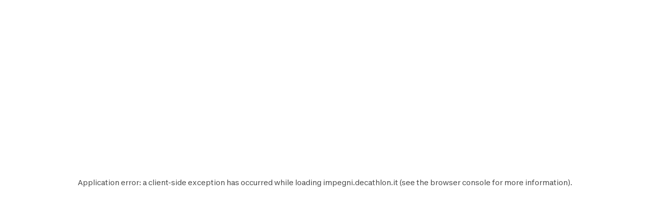

--- FILE ---
content_type: text/html; charset=utf-8
request_url: https://impegni.decathlon.it/il-nostro-impegno-per-contrastare-i-cambiamenti-climatici
body_size: 65718
content:
<!DOCTYPE html><html lang="it"><head><meta charSet="utf-8"/><meta name="viewport" content="width=device-width, initial-scale=1"/><link rel="stylesheet" href="/_next/static/css/b96cc2f4fb0954a8.css" data-precedence="next"/><link rel="stylesheet" href="/_next/static/css/a3ac734597491a7d.css" data-precedence="next"/><link rel="stylesheet" href="/_next/static/css/906bbe8d5e94458a.css" data-precedence="next"/><link rel="stylesheet" href="/_next/static/css/4fb171994439250d.css" data-precedence="next"/><link rel="stylesheet" href="/_next/static/css/35ed218ecafe75a3.css" data-precedence="next"/><link rel="stylesheet" href="/_next/static/css/c46efdded5630778.css" data-precedence="next"/><link rel="stylesheet" href="/_next/static/css/680e6f4f1f6aa08f.css" data-precedence="next"/><link rel="stylesheet" href="/_next/static/css/fab9a3e59d60cedd.css" data-precedence="next"/><link rel="stylesheet" href="/_next/static/css/420f547cb678b2fe.css" data-precedence="next"/><link rel="preload" as="script" fetchPriority="low" href="/_next/static/chunks/webpack-024ec8e33180d05f.js"/><script src="/_next/static/chunks/4bd1b696-abb7f759ffc45aeb.js" async=""></script><script src="/_next/static/chunks/684-dedcb09897b0965a.js" async=""></script><script src="/_next/static/chunks/main-app-6250813eb8be5e4c.js" async=""></script><script src="/_next/static/chunks/873-2194639ed1217dc6.js" async=""></script><script src="/_next/static/chunks/675-ea1866651d009571.js" async=""></script><script src="/_next/static/chunks/app/layout-d7ebd47e562008e1.js" async=""></script><script src="/_next/static/chunks/874-c2a48f2c0af6d31c.js" async=""></script><script src="/_next/static/chunks/510-ea784ed200974007.js" async=""></script><script src="/_next/static/chunks/249-db4e4450ec2f1d86.js" async=""></script><script src="/_next/static/chunks/app/%5B...slug%5D/page-58d48362b88683f9.js" async=""></script><script src="/_next/static/chunks/app/error-775b5079cd6c8c46.js" async=""></script><script src="/_next/static/chunks/app/not-found-d813c3ebb4245fd6.js" async=""></script><script src="/_next/static/chunks/app/page-b9718696a51d55fe.js" async=""></script><link rel="shortcut icon" type="image/x-icon" href="https://assets.origami-02-prod-1ot7.decathlon.io/f396fb374369ed18d40c179796f410ce/theme/favicon.ico"/><title>IL NOSTRO IMPEGNO PER CONTRASTARE I CAMBIAMENTI CLIMATICI</title><meta name="description" content="Il cambiamento climatico è una sfida prioritaria per la nostra Impresa.  Ogni giorno lavoriamo per ridurre l&#x27;impatto ambientale delle nostre attività.  Su questa pagina, ti invitiamo a comprendere le sfide del cambiamento climatico e perché agiamo per contrastarlo. "/><meta name="robots" content="index, follow"/><link rel="canonical" href="https://impegni.decathlon.it/il-nostro-impegno-per-contrastare-i-cambiamenti-climatici"/><link rel="alternate" hrefLang="fr-FR" href="https://engagements.decathlon.fr/notre-engagement-pour-repondre-a-lenjeu-climatique"/><link rel="alternate" hrefLang="es-ES" href="https://sostenibilidad.decathlon.es/nuestro-compromiso-para-luchar-contra-el-cambio-climatico"/><link rel="alternate" hrefLang="ro-RO" href="https://sfaturi.decathlon.ro/angajamentele-noastre-pentru-a-raspunde-schimbarilor-climatice"/><link rel="alternate" hrefLang="pt-BR" href="https://sustentabilidade.decathlon.com.br/os-nossos-compromissos-para-enfrentar-o-desafio-das-alteracoes-climat"/><link rel="alternate" hrefLang="zh-TW" href="https://sustainability.decathlon.tw/wo-men-dui-qi-hou-bian-qian-tiao-zhan-de-cheng-nuo"/><link rel="alternate" hrefLang="en-GB" href="https://sustainability.decathlon.com/our-commitments-to-meet-the-challenge-of-climate-change"/><link rel="alternate" hrefLang="pt-PT" href="https://sustentabilidade.decathlon.pt/os-nossos-compromissos-para-enfrentar-o-desafio-das-alteracoes-climaticas"/><meta property="og:title" content="IL NOSTRO IMPEGNO PER CONTRASTARE I CAMBIAMENTI CLIMATICI"/><meta property="og:description" content="Il cambiamento climatico è una sfida prioritaria per la nostra Impresa.  Ogni giorno lavoriamo per ridurre l&#x27;impatto ambientale delle nostre attività.  Su questa pagina, ti invitiamo a comprendere le sfide del cambiamento climatico e perché agiamo per contrastarlo. "/><meta property="og:url" content="il-nostro-impegno-per-contrastare-i-cambiamenti-climatici"/><meta property="og:image" content="https://contents.mediadecathlon.com/s1090965/k$4cd8bcb521b617931d4353b5ed2b8a9c/1200x0/1.91cr1/default.jpg?format=auto"/><meta property="og:type" content="article"/><meta name="twitter:card" content="summary"/><meta name="twitter:creator" content="IL NOSTRO IMPEGNO PER CONTRASTARE I CAMBIAMENTI CLIMATICI"/><meta name="twitter:title" content="IL NOSTRO IMPEGNO PER CONTRASTARE I CAMBIAMENTI CLIMATICI"/><meta name="twitter:description" content="Il cambiamento climatico è una sfida prioritaria per la nostra Impresa.  Ogni giorno lavoriamo per ridurre l&#x27;impatto ambientale delle nostre attività.  Su questa pagina, ti invitiamo a comprendere le sfide del cambiamento climatico e perché agiamo per contrastarlo. "/><meta name="twitter:image" content="https://contents.mediadecathlon.com/s1090965/k$4cd8bcb521b617931d4353b5ed2b8a9c/1200x0/1.91cr1/default.jpg?format=auto"/><link rel="stylesheet" type="text/css" charSet="UTF-8" href="https://cdn.jsdelivr.net/gh/kenwheeler/slick@1.8.1/slick/slick.min.css"/><link rel="stylesheet" type="text/css" href="https://cdn.jsdelivr.net/gh/kenwheeler/slick@1.8.1/slick/slick-theme.css"/><link rel="stylesheet" type="text/css" href="https://assets.origami-02-prod-1ot7.decathlon.io//f396fb374369ed18d40c179796f410ce/css/main.css"/><link rel="stylesheet" type="text/css" href="https://assets.origami-02-prod-1ot7.decathlon.io//f396fb374369ed18d40c179796f410ce/css/theme.css"/><script src="https://assets.origami-02-prod-1ot7.decathlon.io//f396fb374369ed18d40c179796f410ce/js/jquery.min.js"></script><script defer="" src="https://assets.origami-02-prod-1ot7.decathlon.io//f396fb374369ed18d40c179796f410ce/js/app.js"></script><script src="/_next/static/chunks/polyfills-42372ed130431b0a.js" noModule=""></script></head><body><div id="main-header" class="main-header sticky top"><header id="«Rqfdfb»" class="vp-navigation-header" role="banner" aria-label="Main banner" data-part="root"><div class="vp-navigation-header__row header-container header-container-oriMenu"><div class="main-header__left"><a class="main-header__logo" href="/"><svg viewBox="0 0 188 28" fill="none" xmlns="http://www.w3.org/2000/svg" class="main-header__logo__img" aria-hidden="true"><path d="M57.5509 23.8H70.7949V19.544H62.5909V15.974H69.8569V12.012H62.5909V8.442H70.7949V4.2H57.5509V23.8ZM87.2309 15.358C85.3129 18.41 83.4509 19.684 81.0569 19.684C77.9489 19.684 76.1429 17.5 76.1429 13.706C76.1429 10.108 77.8089 8.316 80.3709 8.316C82.0649 8.316 83.4649 9.072 83.8989 11.592H88.9389C88.3929 6.79 85.3269 3.808 80.4269 3.808C74.7429 3.808 71.0049 7.82599 71.0049 13.986C71.0049 20.188 74.7429 24.192 80.8889 24.192C84.9069 24.192 87.6369 22.512 89.4429 20.244H96.3169V23.8H101.329V4.2H94.2169L87.2309 15.358ZM96.3169 16.31H91.8789L96.3169 9.1V16.31ZM46.7989 4.2H39.4349V23.8H46.7989C52.6369 23.8 56.4029 19.95 56.4029 14C56.4029 8.05 52.6369 4.2 46.7989 4.2ZM46.7289 19.544H44.4749V8.442H46.7289C49.6409 8.442 51.2789 10.5 51.2789 14C51.2789 17.486 49.6409 19.544 46.7289 19.544ZM159.177 3.808C153.255 3.808 149.279 7.826 149.279 14C149.279 20.174 153.255 24.192 159.177 24.192C165.113 24.192 169.075 20.174 169.075 14C169.075 7.82601 165.113 3.808 159.177 3.808ZM159.177 19.684C156.265 19.684 154.431 17.738 154.431 14C154.431 10.262 156.265 8.316 159.177 8.316C162.103 8.316 163.923 10.262 163.923 14C163.923 17.738 162.103 19.684 159.177 19.684ZM102.589 8.442H107.531V23.8H112.571V8.442H117.513V4.2H102.589L102.589 8.442ZM181.941 4.2V14.994L175.445 4.2H170.223V23.8H175.095V12.558L181.857 23.8H186.813V4.2L181.941 4.2ZM142.139 4.2H137.099V23.8H149.741V19.558H142.139V4.2ZM130.603 11.676H123.813V4.2H118.773V23.8H123.813V15.904H130.603V23.8H135.643V4.2H130.603V11.676Z" fill="#3643BA"></path><path d="M25.2111 0C14.2668 0 0.653107 11.3236 0.653107 20.7085C0.653107 25.5554 4.37614 28 9.29335 28C12.904 28 17.2733 26.6794 21.488 24.1365V5.40893C20.3641 7.33366 15.0816 15.0888 10.8388 19.2193C8.67519 21.3266 6.96119 22.2398 5.48603 22.2398C3.82822 22.2398 3.04147 21.1159 3.04147 19.4441C3.04147 11.8575 15.8122 1.99498 24.2698 1.99498C27.754 1.99498 30.0018 3.54039 30.0018 6.54692C30.0018 9.30055 28.1333 12.7566 24.9441 15.9458V21.7481C30.5076 17.3507 33.8373 11.7451 33.8373 7.22127C33.8373 2.4586 30.1283 0 25.2111 0Z" fill="#3643BA"></path></svg><span>Impegni</span></a></div><div class="main-header__center"><form class="search-bar" action="/search"><div id="«R16qfdfb»" class="vp-search" data-part="root" aria-label="Inserire una parola chiave per la ricerca"><svg viewBox="0 0 24 24" fill="none" xmlns="http://www.w3.org/2000/svg" data-part="search-icon" width="24" height="24" stroke-width="1.5" aria-hidden="true"><path d="M21.4 21.4L17.5 17.5M17.8 10.2C17.8 14.3 14.4 17.7 10.3 17.7C6.20005 17.7 2.80005 14.3 2.80005 10.2C2.80005 6.10001 6.20005 2.70001 10.3 2.70001C14.4 2.70001 17.8 6.10001 17.8 10.2Z" stroke="currentColor"></path></svg><input id="search-input-«R16qfdfb»" class="vp-search__input" type="search" placeholder="Inserire una parola chiave per la ricerca" enterKeyHint="search" data-part="input" name="s" value=""/><button id="search-cancel-button-«R16qfdfb»" class="vp-icon-button vp-icon-button--icon vp-icon-button--ghost vp-search__cancel-button" aria-busy="false" aria-disabled="false" aria-live="polite" data-part="cancel-button" type="button" aria-label="Cancel search" data-hidden=""><svg viewBox="0 0 24 24" fill="none" xmlns="http://www.w3.org/2000/svg" width="24" height="24" stroke-width="1.5" aria-hidden="true"><path d="M17.7 6.29999L6.30005 17.7M17.7 17.7L6.30005 6.29999" stroke="currentColor"></path></svg></button></div></form></div><div class="main-header__right"><div class="language-selector"><button aria-label="Open language selector" type="button" class="language-selector__current"><svg viewBox="0 0 28 20" fill="none" xmlns="http://www.w3.org/2000/svg" width="24" aria-hidden="true"><path d="M-3.05176e-05 0H27.9998C28.0011 6.66667 28 13.3333 28 20C18.6667 20 9.33333 20 -6.94394e-06 20C-6.94394e-06 13.3333 0.000144993 6.66667 -3.05176e-05 0Z" fill="white"></path><path d="M18.6665 0H27.9998L28 20H18.6665V0Z" fill="#E43D4C"></path><path fill-rule="evenodd" clip-rule="evenodd" d="M-6.94394e-06 20H9.33333V0H-3.05176e-05L-6.94394e-06 20Z" fill="#1BB65D"></path></svg></button></div></div><div class="main-header__burger"><button class="menu-burger " type="button" aria-label="menu-button"><span class="menu-burger-box"><svg viewBox="0 0 24 24" fill="none" xmlns="http://www.w3.org/2000/svg" class="menu-burger-inner" width="24" height="24" stroke-width="1.5" aria-hidden="true"><path d="M2.75 12H21.25M2.75 5.75H21.25M2.75 18.25H21.25" stroke="currentColor" stroke-linecap="square"></path></svg></span></button></div></div><div class="vp-navigation-header__row header-container header-container-oriMenu"><div class="main-header__menu 
              hide
            "><nav><ul class="ori-menu" role="tablist" aria-label="Tabs list"><li class="ori-menu-level1-item mobile tablist-nouser hideDesktop"><button id="«R12qqfdfb»" class="vp-icon-button vp-icon-button--icon vp-icon-button--inverse closeOriMenu" aria-busy="false" aria-disabled="false" aria-live="polite" data-part="button" type="button"> <svg viewBox="0 0 24 24" fill="none" xmlns="http://www.w3.org/2000/svg" width="24" height="24" stroke-width="1.5" aria-hidden="true"><path d="M17.7 6.29999L6.30005 17.7M17.7 17.7L6.30005 6.29999" stroke="currentColor"></path></svg> </button></li><li class="ori-menu-level1-item " data-testid="ori-menu-category-link-1"><button type="button" class="ori-menu-level1-item-link vtmx-chevron-right-line" tabindex="0"><span class="ori-menu-level1-item-link--content">CHI SIAMO?</span></button></li><li class="ori-menu-level1-item " data-testid="ori-menu-category-link-1"><button type="button" class="ori-menu-level1-item-link vtmx-chevron-right-line" tabindex="0"><span class="ori-menu-level1-item-link--content">LA VITA DEI NOSTRI PRODOTTI</span></button></li><li class="ori-menu-level1-item " data-testid="ori-menu-category-link-1"><a data-testid="ori-menu-category-simpleLink" target="_self" class="ori-menu-level1-item-link--simpleLink" href="https://impegni.decathlon.it/il-nostro-impegno-per-contrastare-i-cambiamenti-climatici"><span class="ori-menu-level1-item-link--content">SFIDE CLIMATICHE</span></a></li><li class="ori-menu-level1-item " data-testid="ori-menu-category-link-1"><button type="button" class="ori-menu-level1-item-link vtmx-chevron-right-line" tabindex="0"><span class="ori-menu-level1-item-link--content">REPORTING E DOCUMENTI</span></button></li><li class="ori-menu-level1-item " data-testid="ori-menu-category-link-1"><button type="button" class="ori-menu-level1-item-link vtmx-chevron-right-line" tabindex="0"><span class="ori-menu-level1-item-link--content">STAMPA &amp; ATTUALITÀ</span></button></li></ul></nav></div></div></header><div class="scroll-progress-bar" style="display:none"><div class="scroll-progress-bar-inner" style="width:0%"></div></div></div><div class="separator large"></div><main id="sphere-content" style="width:100vw">
		<link href="https://storage.googleapis.com/sphere-assets-prod-u5-3cg0/prod-a7a66433-1765548129/_app/immutable/assets/index-wonder-foundations.Bwo3FdWg.css" rel="stylesheet">
		<link href="https://storage.googleapis.com/sphere-assets-prod-u5-3cg0/prod-a7a66433-1765548129/_app/immutable/assets/SimpleGrid.D-plpWWZ.css" rel="stylesheet">
		<link href="https://storage.googleapis.com/sphere-assets-prod-u5-3cg0/prod-a7a66433-1765548129/_app/immutable/assets/index.CPxO8FTd.css" rel="stylesheet">
		<link href="https://storage.googleapis.com/sphere-assets-prod-u5-3cg0/prod-a7a66433-1765548129/_app/immutable/assets/4.BMAJ7BxT.css" rel="stylesheet"><!-- HEAD_svelte-g3s6ai_START --><!-- HEAD_svelte-g3s6ai_END -->

<div class="sphere-content-renderer">    <div id="svelte" class="svelte-vvgm7v"><div class="scr-stack scr-my-0 scr-flex scr-flex-col scr-justify-start"><div id="a7f51638-f00f-496a-b05c-2f5416dcfb9c" class="scr-block scr-block-header is-header-full-scr-theme is-media-full-scr-template svelte-10vx74h" data-cy="block_header media_full header-full view" role="none"> <div style="aspect-ratio: 1.3333333333333333" class="scr-header scr-grid scr-relative scr-header--default svelte-1inc2kp"><div class="scr-absolute scr-inset-0 scr-overflow-hidden"><div style="transform: scale(1); --opacity: 0.6;" class="scr-image-background scr-absolute scr-inset-0 scr-bg-cover scr-bg-center  svelte-x17q9e"><picture style="aspect-ratio: 1.3333333333333333;" class="scr-image scr-flex scr-w-full scr-h-full svelte-19zljbb"><source media="(max-width: 599px)" srcset="https://contents.mediadecathlon.com/s1090965/k$4cd8bcb521b617931d4353b5ed2b8a9c/599x0/540pt562/1080xcr810/NOTRE-ENGAGEMENT-POUR-REPONDRE-A-LENJEU-CLIMATIQUE.jpg?format=auto"> <source media="(max-width: 1199px)" srcset="https://contents.mediadecathlon.com/s1090965/k$4cd8bcb521b617931d4353b5ed2b8a9c/1199x0/540pt562/1080xcr810/NOTRE-ENGAGEMENT-POUR-REPONDRE-A-LENJEU-CLIMATIQUE.jpg?format=auto"> <img style="aspect-ratio: 1.3333333333333333;" class="scr-w-full scr-h-full scr-object-cover svelte-19zljbb" src="https://contents.mediadecathlon.com/s1090965/k$4cd8bcb521b617931d4353b5ed2b8a9c/1920x0/540pt562/1080xcr810/NOTRE-ENGAGEMENT-POUR-REPONDRE-A-LENJEU-CLIMATIQUE.jpg?format=auto" width="1920" loading="eager"></picture> </div></div> <div class="scr-flex scr-w-full scr-justify-center"><div class="scr-simple-grid scr-relative scr-max-w-[1600px] scr-grid scr-grid-cols-4 md:scr-grid-cols-8 lg:scr-grid-cols-12 scr-gap-xs md:scr-gap-l lg:scr-gap-xl scr-w-full scr-h-full scr-mx-l md:scr-mx-3xl lg:scr-mx-5xl xl:scr-mx-6xl scr-items-center"><div class="scr-stack scr-my-0 scr-flex scr-flex-col scr-justify-start scr-relative scr-z-10 scr-col-span-4 scr-text-center md:scr-col-span-6 md:scr-col-start-2 lg:scr-col-span-8 lg:scr-col-start-3 scr-gap-xl"><h1 class="scr-title scr-break-words scr-title-l is-reversed svelte-1cja9bj"><!-- HTML_TAG_START -->Il nostro impegno per contrastare i cambiamenti climatici<!-- HTML_TAG_END --></h1> <p class="scr-body scr-break-words is-m is-reversed svelte-zfeu85"><!-- HTML_TAG_START -->Siamo consapevoli che le nostre attività hanno un impatto sull'ambiente e siamo determinati ad essere attori del cambiamento. Ma non è semplice: la lotta contro i cambiamenti climatici ci pone ad affrontare numerose sfide.  Scopri il modo in cui le stiamo affrontando, soprattutto per ridurre le nostre emissioni di CO2. <!-- HTML_TAG_END --> </p> </div></div></div></div>  </div><div id="9711ad32-3d4b-4d0f-a2ca-4a4bf22d1480" class="scr-block scr-block-left_right_skew is-choice-criterias-scr-theme is-media-right-scr-template svelte-10vx74h" data-cy="block_left_right_skew media_right choice-criterias view" role="none"> <div style="--medias-width: 5;" class="scr-medias-with-grid media_right content_top svelte-l3u5q2"><div class="scr-flex scr-w-full scr-justify-center"><div class="scr-simple-grid scr-relative scr-max-w-[1600px] scr-grid scr-grid-cols-4 md:scr-grid-cols-8 lg:scr-grid-cols-12 scr-gap-xs md:scr-gap-l lg:scr-gap-xl scr-w-full scr-h-full scr-mx-l md:scr-mx-3xl lg:scr-mx-5xl xl:scr-mx-6xl"><div class="scr-media scr-col-span-full scr-mt-s lg:scr-mt-0 svelte-l3u5q2"><div class="media scr-sticky scr-top-0 svelte-15jlov9"><picture style="aspect-ratio: 1.4281609195402298;" class="scr-image scr-flex svelte-19zljbb"><source media="(max-width: 599px)" srcset="https://contents.mediadecathlon.com/b76476/k$8d99f4ec9b493b73ba5427dec3cb9496/599x0/1886pt1450/1988xcr1392/engagement-climat-decathlon-developpement-durable.jpg?format=auto"> <source media="(max-width: 1199px)" srcset="https://contents.mediadecathlon.com/b76476/k$8d99f4ec9b493b73ba5427dec3cb9496/1199x0/1886pt1450/1988xcr1392/engagement-climat-decathlon-developpement-durable.jpg?format=auto"> <img style="aspect-ratio: 1.4281609195402298;" class=" svelte-19zljbb" alt="Impegno Decathlon a favore del Clima  " height="1260.3621730382295" src="https://contents.mediadecathlon.com/b76476/k$8d99f4ec9b493b73ba5427dec3cb9496/1800x0/1886pt1450/1988xcr1392/engagement-climat-decathlon-developpement-durable.jpg?format=auto" width="1800" loading="lazy"></picture> </div></div> <div class="scr-content scr-col-span-full scr-flex scr-items-center svelte-l3u5q2"><article class="scr-semantic-content scr-flex scr-flex-col scr-gap-y-l scr-w-full"><header class="scr-flex scr-flex-col scr-gap-y-s"> <h2 class="scr-title scr-break-words scr-title-m svelte-1cja9bj"><!-- HTML_TAG_START -->Cos'è il cambiamento climatico? <!-- HTML_TAG_END --></h2> </header> <p class="scr-body scr-break-words is-m svelte-zfeu85"><!-- HTML_TAG_START -->I cambiamenti climatici sono variazioni del clima nel nostro Pianeta che su un lungo periodo modifica l'equilibrio meteorologico e gli ecosistemi. È un fenomeno naturale provocato dall'effetto serra, che l’agire umano, responsabile di un forte incremento di CO2 sta mettendo sempre più sotto pressione, andando incontro a rischi catastrofici per il nostro Pianeta.  <!-- HTML_TAG_END --> </p> <footer><div class="scr-cluster scr-flex scr-flex-wrap scr-items-start scr-gap-m   scr-items-start   scr-justify-start"><div class="scr-flex scr-justify-start">  <a id="c8u6m981ksb" class="vp-button vp-button--secondary scr-button" aria-live="polite" data-part="button" href="https://www.ademe.fr/sites/default/files/assets/documents/guide-pratique-changement-climatique.pdf" target="_blank">      Per saperne di più sul cambiamento climatico          </a></div>  </div></footer></article></div></div></div> </div> </div><div id="ac48fce5-da60-49c8-b1fb-67458c88c527" class="scr-block scr-block-paragraph is-paragraph-scr-theme is-media-full-scr-template svelte-10vx74h" data-cy="block_paragraph media_full paragraph view" role="none"> <div class="scr-flex scr-w-full scr-justify-center"><div class="scr-simple-grid scr-relative scr-max-w-[1600px] scr-grid scr-grid-cols-4 md:scr-grid-cols-8 lg:scr-grid-cols-12 scr-gap-xs md:scr-gap-l lg:scr-gap-xl scr-w-full scr-h-full scr-mx-l md:scr-mx-3xl lg:scr-mx-5xl xl:scr-mx-6xl"><article class="scr-semantic-content scr-flex scr-flex-col scr-gap-y-l scr-col-span-full"><header class="scr-flex scr-flex-col scr-gap-y-s"> <h2 class="scr-title scr-break-words scr-title-m svelte-1cja9bj"><!-- HTML_TAG_START -->Perché decathlon s'impegna? <!-- HTML_TAG_END --></h2> </header> <p class="scr-body scr-break-words is-m svelte-zfeu85"><!-- HTML_TAG_START -->In qualità di sportivi il pianeta è il nostro terreno di gioco. Siamo consapevoli che la produzione, il trasporto, la distribuzione e l'utilizzo dei nostri prodotti hanno un impatto sul pianeta. Abbiamo la responsabilità di agire subito, senza perdere altro tempo.<!-- HTML_TAG_END --> </p> </article> </div></div> </div><div id="b6dc3b7e-8576-467f-8dfb-7b99fdfd8b3a" class="scr-block scr-block-paragraph is-paragraph-scr-theme is-media-full-scr-template svelte-10vx74h" data-cy="block_paragraph media_full paragraph view" role="none"> <div class="scr-flex scr-w-full scr-justify-center"><div class="scr-simple-grid scr-relative scr-max-w-[1600px] scr-grid scr-grid-cols-4 md:scr-grid-cols-8 lg:scr-grid-cols-12 scr-gap-xs md:scr-gap-l lg:scr-gap-xl scr-w-full scr-h-full scr-mx-l md:scr-mx-3xl lg:scr-mx-5xl xl:scr-mx-6xl"><article class="scr-semantic-content scr-flex scr-flex-col scr-gap-y-l scr-col-span-full"><header class="scr-flex scr-flex-col scr-gap-y-s"> <h2 class="scr-title scr-break-words scr-title-m svelte-1cja9bj"><!-- HTML_TAG_START -->Quali sono gli obiettivi di decathlon? <!-- HTML_TAG_END --></h2> </header> <p class="scr-body scr-break-words is-m svelte-zfeu85"><!-- HTML_TAG_START -->Nel 2019 ci siamo impegnati su diversi fronti:<br><br>#1. <strong>Ridurre del 75% le emissioni di CO2 relativi al consumo di energia elettrica e all'utilizzo dei condizionatori.</strong><br>#2. <strong>Accompagnare i nostri fornitori /partner verso una transizione energetica sollecitandoli a definire il proprio piano di riduzione d'impatto ambientale.</strong><br><br><strong>Gli obiettivi per ridurre le nostre emissioni di GES sono stati validati da un Comitato Scientifico Internazionale: </strong><a href="https://sciencebasedtargets.org/" target="_blank"><strong>Science Based Target</strong></a><strong>. </strong>Questa iniziativa approva la nostra traiettoria di riduzione delle emissioni di CO2, in linea con gli obiettivi stabiliti dagli Accordi di Parigi per limitare il riscaldamento globale entro i 2 C°.<br><br>Questi obiettivi riguardano tutte le nostre attività: <strong>ridurre del 40% le emissioni di CO2 per prodotto venduto tra il 2016 e il 2026</strong>. Un prodotto DECATHLON emette circa 8,7 kg di emissioni di CO2.<!-- HTML_TAG_END --> </p> <footer><div class="scr-cluster scr-flex scr-flex-wrap scr-items-start scr-gap-m   scr-items-start   scr-justify-start"><div class="scr-flex scr-justify-start">  <a id="kyajkht1ksc" class="vp-button vp-button--secondary scr-button" aria-live="polite" data-part="button" href="https://it.decathlon.press/shared/dossiers-presse/pdfs/cartellastampa_impegnisulclima_rev1_hfq4z079.pdf" target="_blank">     Leggi il nostro comunicato stampa         </a></div>  </div></footer></article> </div></div> </div><div id="f6f330c3-ae7e-4ce1-a08f-88359961e142" class="scr-block scr-block-items is-items-criteria-2-scr-theme is-items-list-scr-template svelte-10vx74h" data-cy="block_items items_list items-criteria-2 view" role="none"> <div class=" svelte-dtzv22"><div class="scr-flex scr-w-full scr-justify-center"><div class="scr-simple-grid scr-relative scr-max-w-[1600px] scr-grid scr-grid-cols-4 md:scr-grid-cols-8 lg:scr-grid-cols-12 scr-gap-xs md:scr-gap-l lg:scr-gap-xl scr-w-full scr-h-full scr-mx-l md:scr-mx-3xl lg:scr-mx-5xl xl:scr-mx-6xl scr-items items-criteria-2"><article class="scr-semantic-content scr-flex scr-flex-col scr-gap-y-l scr-col-span-full"><header class="scr-flex scr-flex-col scr-gap-y-s"> <h2 class="scr-title scr-break-words scr-title-m svelte-1cja9bj"><!-- HTML_TAG_START -->Il nostro obiettivo: contribuire  alla neutralità carbonica<!-- HTML_TAG_END --></h2> </header> <p class="scr-body scr-break-words is-m svelte-zfeu85"><!-- HTML_TAG_START -->L'obiettivo mondiale definito dagli Accordi di Parigi è di raggiungere la <strong>neutralità carbonica entro il 2050</strong>. Cosa significa concretamente? <br><br>Per riuscire nel nostro proposito era importante scegliere il metodo giusto e  abbiamo deciso di aderire all'iniziativa <strong>Net-Zero </strong> che ha pubblicato un framework di riferimento sulla neutralità carbonica delle Imprese. Le nostre azioni sono in linea con i target previsti.<br><br>La «Neutralità carbonica» (o «zero emissioni nette») indica esclusivamente l'obiettivo mondiale nel raggiungere un equilibrio tra le emissioni e l'assorbimento di carbonio. Per raggiungere tale obiettivo, l'emissione di CO2 dovrà essere controbilanciata dall'assorbimento delle emissioni di carbonio.  Non si applica ad un'organizzazione! Da questo quadro inquietante emerge l'urgenza di intervenire subito, non solo mediante la compensazione ma attraverso un impegno concreto vogliamo <strong>contribuire a questo equilibrio</strong>.<br><br>Per raggiungere il nostro obiettivo abbiamo identificato 3 leve su cui basare la nostra azione:<!-- HTML_TAG_END --> </p> </article> <ul class="scr-list scr-list-none scr-p-0 scr-m-0 scr-col-span-full scr-grid scr-gap-y-2xl md:scr-grid-cols-12 md:scr-gap-x-l lg:scr-gap-x-xl svelte-dtzv22"><li><section class="scr-item scr-flex scr-flex-col scr-gap-l"> <div class="scr-flex scr-flex-col scr-gap-2xs"> <p class="scr-body scr-break-words is-s svelte-zfeu85"><!-- HTML_TAG_START -->La riduzione delle nostre emissioni dirette ed indirette<!-- HTML_TAG_END --> </p> <p class="scr-body scr-break-words is-xs svelte-zfeu85"><!-- HTML_TAG_START -->Investire sull'energia rinnovabile, eco-ideare i nostri prodotti, aumentare la durata di vita dei nostri prodotti, limitare il trasporto aereo, favorire l'eco-mobilità...<!-- HTML_TAG_END --> </p></div> </section> </li><li><section class="scr-item scr-flex scr-flex-col scr-gap-l"> <div class="scr-flex scr-flex-col scr-gap-2xs"> <p class="scr-body scr-break-words is-s svelte-zfeu85"><!-- HTML_TAG_START -->Contrastare le emissioni in altri settori: condivisione degli sforzi  <!-- HTML_TAG_END --> </p> <p class="scr-body scr-break-words is-xs svelte-zfeu85"><!-- HTML_TAG_START -->finanziando progetti esterni a DECATHLON con basso contenuto di carbonio, come le attrezzature di produzione che consumano meno energia.<!-- HTML_TAG_END --> </p></div> </section> </li><li><section class="scr-item scr-flex scr-flex-col scr-gap-l"> <div class="scr-flex scr-flex-col scr-gap-2xs"> <p class="scr-body scr-break-words is-s svelte-zfeu85"><!-- HTML_TAG_START -->L’aumento dei carbon sink (pozzo di assorbimento) per assorbire le emissioni di co2, <!-- HTML_TAG_END --> </p> <p class="scr-body scr-break-words is-xs svelte-zfeu85"><!-- HTML_TAG_START --> acquistando crediti di carbonio attraverso la riforestazione o lo sviluppo delle energie rinnovabili e investendo su progetti innovativi per accrescere il sequestro di carbonio...<!-- HTML_TAG_END --> </p></div> </section> </li></ul></div></div> </div> </div><div id="52b9b1ce-0a56-4cae-b9b1-32c95b92ff0b" class="scr-block scr-block-paragraph is-paragraph-scr-theme is-media-full-scr-template svelte-10vx74h" data-cy="block_paragraph media_full paragraph view" role="none"> <div class="scr-flex scr-w-full scr-justify-center"><div class="scr-simple-grid scr-relative scr-max-w-[1600px] scr-grid scr-grid-cols-4 md:scr-grid-cols-8 lg:scr-grid-cols-12 scr-gap-xs md:scr-gap-l lg:scr-gap-xl scr-w-full scr-h-full scr-mx-l md:scr-mx-3xl lg:scr-mx-5xl xl:scr-mx-6xl"><section class="scr-semantic-content scr-flex scr-flex-col scr-gap-y-l scr-col-span-full"> <p class="scr-body scr-break-words is-m svelte-zfeu85"><!-- HTML_TAG_START -->Fino ad oggi, le nostre azioni erano orientate sulla riduzione delle nostre emissioni,  ma abbiamo intenzione di andare oltre e vogliamo contribuire alla riduzione delle emissioni in altri settori e vogliamo aumentare il carbon sink.<!-- HTML_TAG_END --> </p> </section> </div></div> </div><div id="c1b422bb-d0a3-423e-8756-b17503730ce2" class="scr-block scr-block-left_right_items is-items-criteria-1-scr-theme is-items-right-scr-template svelte-10vx74h" data-cy="block_left_right_items items_right items-criteria-1 view" role="none"> <div><div class="scr-flex scr-w-full scr-justify-center"><div class="scr-simple-grid scr-relative scr-max-w-[1600px] scr-grid scr-grid-cols-4 md:scr-grid-cols-8 lg:scr-grid-cols-12 scr-gap-xs md:scr-gap-l lg:scr-gap-xl scr-w-full scr-h-full scr-mx-l md:scr-mx-3xl lg:scr-mx-5xl xl:scr-mx-6xl"><article class="scr-semantic-content scr-flex scr-flex-col scr-gap-y-l scr-col-span-full scr-mb-4"><header class="scr-flex scr-flex-col scr-gap-y-s"> <h2 class="scr-title scr-break-words scr-title-m svelte-1cja9bj"><!-- HTML_TAG_START -->Come si calcola il nostro impatto?<!-- HTML_TAG_END --></h2> </header> <p class="scr-body scr-break-words is-m svelte-zfeu85"><!-- HTML_TAG_START --><strong>Calcoliamo tutto</strong>!  Dai nostri spostamenti alla produzione e distribuzione dei prodotti: Non tralasciamo niente. È un lavoro enorme che eseguiamo ogni anno per orientare i nostri sforzi nella giusta direzione.<br>Ci impegniamo ad analizzare altri impatti ambientali, come la biodiversità e l'impatto dei nostri prodotti sull'inquinamento dell'aria, dell'acqua e l'esaurimento delle risorse naturali.<!-- HTML_TAG_END --> </p> </article></div></div> <div style="--medias-width: 6;" class="scr-medias-with-grid scr-col-span-full media_left content_bottom svelte-l3u5q2"><div class="scr-flex scr-w-full scr-justify-center"><div class="scr-simple-grid scr-relative scr-max-w-[1600px] scr-grid scr-grid-cols-4 md:scr-grid-cols-8 lg:scr-grid-cols-12 scr-gap-xs md:scr-gap-l lg:scr-gap-xl scr-w-full scr-h-full scr-mx-l md:scr-mx-3xl lg:scr-mx-5xl xl:scr-mx-6xl"><div class="scr-media scr-col-span-full scr-mt-s lg:scr-mt-0 svelte-l3u5q2"><div class="media scr-sticky scr-left-0 scr-top-5 svelte-15jlov9"><picture style="aspect-ratio: 1.3333333333333333;" class="scr-image scr-flex svelte-19zljbb"><source media="(max-width: 599px)" srcset="https://contents.mediadecathlon.com/b76490/k$78a531462d0c14b07d3cb882168584f9/599x0/1000pt1000/1524xcr1143/engagement-climat-decathlon-developpement-durable.jpg?format=auto"> <source media="(max-width: 1199px)" srcset="https://contents.mediadecathlon.com/b76490/k$78a531462d0c14b07d3cb882168584f9/900x0/1000pt1000/1524xcr1143/engagement-climat-decathlon-developpement-durable.jpg?format=auto"> <img style="aspect-ratio: 1.3333333333333333;" class=" svelte-19zljbb" alt="Sostenibilità Decathlon - L'impegno a favore del Clima " height="675" src="https://contents.mediadecathlon.com/b76490/k$78a531462d0c14b07d3cb882168584f9/900x0/1000pt1000/1524xcr1143/engagement-climat-decathlon-developpement-durable.jpg?format=auto" width="900" loading="lazy"></picture> </div></div> <div class="scr-content scr-col-span-full scr-flex scr-items-center svelte-l3u5q2"><div class="scr-stack scr-my-0 scr-flex scr-flex-col scr-justify-start scr-h-full scr-gap-xl"><div class="scr-item scr-relative scr-flex scr-max-w-[100%] scr-gap-4 "><div style="width: 45%" class="scr-shrink-0"><div class="media svelte-15jlov9"> </div></div> <div><p class="scr-title scr-break-words scr-title-s svelte-1cja9bj"><!-- HTML_TAG_START -->Ripartizione del nostro impatto<!-- HTML_TAG_END --></p> <p class="scr-body scr-break-words is-m scr-mt-2 svelte-zfeu85"><!-- HTML_TAG_START -->Il nostro impatto ambientale è causato da tutte le attività, ma la maggior parte proviene dalla <strong>produzione</strong>. È da questa analisi che derivano in parte tutte le nostre strategie in materia di sviluppo sostenibile, come l'ecodesign dei nostri prodotti<!-- HTML_TAG_END --> </p> <div class="scr-flex scr-justify-start">  <a id="vdcli41ksd" class="vp-button vp-button--secondary scr-button scr-mt-4" aria-live="polite" data-part="button" href="https://www.decathlon.it/browse/c0-prodotti-eco-ideati/_/N-1ipawmv" target="_blank">     Scopri i nostri prodotti eco-ideati         </a></div>  </div></div></div></div></div></div> </div></div> </div><div id="a814eb41-0794-463f-b07f-a7c31d81c495" class="scr-block scr-block-paragraph is-paragraph-scr-theme is-media-full-scr-template svelte-10vx74h" data-cy="block_paragraph media_full paragraph view" role="none"> <div class="scr-flex scr-w-full scr-justify-center"><div class="scr-simple-grid scr-relative scr-max-w-[1600px] scr-grid scr-grid-cols-4 md:scr-grid-cols-8 lg:scr-grid-cols-12 scr-gap-xs md:scr-gap-l lg:scr-gap-xl scr-w-full scr-h-full scr-mx-l md:scr-mx-3xl lg:scr-mx-5xl xl:scr-mx-6xl"><section class="scr-semantic-content scr-flex scr-flex-col scr-gap-y-l scr-col-span-full"> <p class="scr-body scr-break-words is-m svelte-zfeu85"><!-- HTML_TAG_START -->Ci impegniamo nell'iniziativa ACT (Assess Low Carbon Transition) lanciata dall’<a href="https://www.ademe.fr/" target="_blank">ADEME</a> per valutare la nostra strategia per il CLIMA. Questa valutazione sarà realizzata nel 2020 per identificare in maniera chiara i nostri punti di miglioramento e  tra questi punti, vogliamo concretizzare le azioni che allungano la durata di vita dei nostri prodotti (usato- 2hand, noleggiare, riparare, riciclare i nostri prodotti) per continuare a ridurre il nostro impatto ambientale.<!-- HTML_TAG_END --> </p> </section> </div></div> </div><div id="717a6a4d-b90b-4035-8d57-6b6fd4c0bd08" class="scr-block scr-glossary-sport is-paragraph-right-scr-theme is-media-full-scr-template svelte-10vx74h" data-cy="glossary_sport media_full paragraph-right view" role="none"> <div class="src-glossary-sport scr-relative scr-overflow-hidden"><div style="transform: scale(1); --opacity: 0.6;" class="scr-image-background scr-absolute scr-inset-0 scr-bg-cover scr-bg-center  svelte-x17q9e"><picture style="aspect-ratio: 2.7164685908319184;" class="scr-image scr-flex scr-w-full scr-h-full svelte-19zljbb"><source media="(max-width: 599px)" srcset="https://contents.mediadecathlon.com/b78062/k$eb796ed87fed77cfc6baea2869866eae/599x0/800pt613/1600xcr589/rapport-developpement-durable-decathlon.jpg?format=auto"> <source media="(max-width: 1199px)" srcset="https://contents.mediadecathlon.com/b78062/k$eb796ed87fed77cfc6baea2869866eae/1199x0/800pt613/1600xcr589/rapport-developpement-durable-decathlon.jpg?format=auto"> <img style="aspect-ratio: 2.7164685908319184;" class="scr-w-full scr-h-full scr-object-cover svelte-19zljbb" alt="Bilancio di Sostenibilità DECATHLON" src="https://contents.mediadecathlon.com/b78062/k$eb796ed87fed77cfc6baea2869866eae/1920x0/800pt613/1600xcr589/rapport-developpement-durable-decathlon.jpg?format=auto" width="1920" loading="lazy"></picture> </div> <div class="scr-flex scr-w-full scr-justify-center"><div class="scr-simple-grid scr-relative scr-max-w-[1600px] scr-grid scr-grid-cols-4 md:scr-grid-cols-8 lg:scr-grid-cols-12 scr-gap-xs md:scr-gap-l lg:scr-gap-xl scr-w-full scr-h-full scr-mx-l md:scr-mx-3xl lg:scr-mx-5xl xl:scr-mx-6xl scr-min-h-[400px] lg:scr-min-h-[600px] scr-items-center"><article class="scr-semantic-content scr-flex scr-flex-col scr-gap-y-l scr-z-10 scr-col-span-full md:scr-col-span-6 md:scr-col-start-3 lg:scr-col-start-5"><header class="scr-flex scr-flex-col scr-gap-y-s"> <h2 class="scr-title scr-break-words scr-title-m is-reversed svelte-1cja9bj"><!-- HTML_TAG_START -->Vuoi approfondire?<!-- HTML_TAG_END --></h2> </header> <p class="scr-body scr-break-words is-m is-reversed svelte-zfeu85"><!-- HTML_TAG_START -->Desideriamo che tu conosca il nostro modo di lavorare ma non è facile scegliere tra la semplicità delle informazioni e la volontà di essere dettagliati su tutto. Se vuoi saperne di più, non esitare a scoprire la nostra Dichiarazione Non Finanziaria di Performance, pubblicata ogni anno, contiene tutte le iniziative che ci fanno crescere in modo sostenibile. <!-- HTML_TAG_END --> </p> <footer><div class="scr-cluster scr-flex scr-flex-wrap scr-items-start scr-gap-m   scr-items-start   scr-justify-start"><div class="scr-flex scr-justify-start">  <a id="mdxay821kse" class="vp-button vp-button--secondary vp-button--inverse scr-button" aria-live="polite" data-part="button" href="https://it.decathlon.press/shared/zoom-sur/portraits/fichiers/decathlon_bilancio_di_sostenibilita_ambientale_e_sociale.pdf" target="_blank">     Scarica il pdf         </a></div>  </div></footer></article></div></div></div> </div><div id="b029684c-a8a5-4851-a201-50ab4c2dbbe0" class="scr-block scr-block-teasers_list is-teasers-tertiary-color-scr-theme is-teasers-list_slider-scr-template svelte-10vx74h" data-cy="block_teasers_list teasers_list_slider teasers-tertiary-color view" role="none"> <div class="scr-overflow-hidden"><div class="scr-flex scr-w-full scr-justify-center"><div class="scr-simple-grid scr-relative scr-max-w-[1600px] scr-grid scr-grid-cols-4 md:scr-grid-cols-8 lg:scr-grid-cols-12 scr-gap-xs md:scr-gap-l lg:scr-gap-xl scr-w-full scr-h-full scr-mx-l md:scr-mx-3xl lg:scr-mx-5xl xl:scr-mx-6xl !scr-mb-7 !scr-gap-y-0"><section class="scr-semantic-content scr-flex scr-flex-col scr-gap-y-l scr-col-span-full"><header class="scr-flex scr-flex-col scr-gap-y-s"> <h2 class="scr-title scr-break-words scr-title-m svelte-1cja9bj"><!-- HTML_TAG_START -->Scopri gli altri impegni di decathlon<!-- HTML_TAG_END --></h2> </header>  </section></div></div>  <div class="scr-relative svelte-1akir39"> <div class="scr-slider scr-max-w-[1600px] scr-grid scr-pb-5 scr-snap-x scr-scroll-pl-5 scr-grid-flow-col scr-gap-x-2xs scr-overflow-x-auto scr-scroll-smooth scr-auto-cols-max svelte-1akir39"><div id="5cfe8756-e55f-4dc8-ba56-77246aec2ed1" class="scr-teaser scr-relative scr-h-full scr-shrink-0 scr-cursor-pointer scr-snap-start scr-content-start scr-overflow-hidden scr-w-[250px] md:scr-w-[260px] lg:scr-w-[300px] svelte-d4m1nr"><div class="scr-teaser-image scr-overflow-hidden svelte-d4m1nr"><div class="scr-transition-transform scr-ease-in svelte-d4m1nr"><div class="media svelte-15jlov9"><picture style="aspect-ratio: 1.2500620193500371;" class="scr-image scr-flex svelte-19zljbb"><source media="(max-width: 500px)" srcset="https://contents.mediadecathlon.com/p2566054/k$97e118dce7ecb23d3849e72ab011e6a6/500x0/3024pt2014/5039xcr4031/default.jpg?format=auto"> <source media="(max-width: 1199px)" srcset="https://contents.mediadecathlon.com/p2566054/k$97e118dce7ecb23d3849e72ab011e6a6/500x0/3024pt2014/5039xcr4031/default.jpg?format=auto"> <img style="aspect-ratio: 1.2500620193500371;" class=" svelte-19zljbb" src="https://contents.mediadecathlon.com/p2566054/k$97e118dce7ecb23d3849e72ab011e6a6/500x0/3024pt2014/5039xcr4031/default.jpg?format=auto" width="500" loading="lazy"></picture> </div></div></div> <div class="scr-mt-l scr-gap-xs scr-flex scr-flex-col scr-pr-2xl"><a class="scr-no-underline scr-text-content-neutral hover:scr-underline hover:scr-text-content-neutral visited:scr-text-content-neutral after:scr-block after:scr-absolute after:scr-content after:scr-inset-0" target="_parent"><p class="scr-subtitle scr-break-words is-m scr-line-clamp-2 svelte-1pl8r6s"><!-- HTML_TAG_START -->Eco-ideazione: la nostra idea della progettazione!<!-- HTML_TAG_END --> </p></a> <p class="scr-body scr-break-words is-s scr-line-clamp-3 !scr-font-normal svelte-zfeu85"><!-- HTML_TAG_START -->Oltre ad offrirti prodotti tecnici sportivi, i nostri team di progettazione s'impegnano ad idearli in modo più rispettoso dell'ambiente. Ciò è possibile grazie all'eco-ideazione.<!-- HTML_TAG_END --> </p></div> </div><div id="c41dc66d-6f87-49c8-8df1-d364afa4e3ee" class="scr-teaser scr-relative scr-h-full scr-shrink-0 scr-cursor-pointer scr-snap-start scr-content-start scr-overflow-hidden scr-w-[250px] md:scr-w-[260px] lg:scr-w-[300px] svelte-d4m1nr"><div class="scr-teaser-image scr-overflow-hidden svelte-d4m1nr"><div class="scr-transition-transform scr-ease-in svelte-d4m1nr"><div class="media svelte-15jlov9"><picture style="aspect-ratio: 1.2498547356188263;" class="scr-image scr-flex svelte-19zljbb"><source media="(max-width: 500px)" srcset="https://contents.mediadecathlon.com/s1250471/k$51ad1826c8f8a1b9901b1d27d20079e9/500x0/1530pt861/2151xcr1721/default.jpg?format=auto"> <source media="(max-width: 1199px)" srcset="https://contents.mediadecathlon.com/s1250471/k$51ad1826c8f8a1b9901b1d27d20079e9/500x0/1530pt861/2151xcr1721/default.jpg?format=auto"> <img style="aspect-ratio: 1.2498547356188263;" class=" svelte-19zljbb" src="https://contents.mediadecathlon.com/s1250471/k$51ad1826c8f8a1b9901b1d27d20079e9/500x0/1530pt861/2151xcr1721/default.jpg?format=auto" width="500" loading="lazy"></picture> </div></div></div> <div class="scr-mt-l scr-gap-xs scr-flex scr-flex-col scr-pr-2xl"><a class="scr-no-underline scr-text-content-neutral hover:scr-underline hover:scr-text-content-neutral visited:scr-text-content-neutral after:scr-block after:scr-absolute after:scr-content after:scr-inset-0" href="https://impegni.decathlon.it/distribuzione-i-nostri-impegni-nel-mondo" target="_parent"><p class="scr-subtitle scr-break-words is-m scr-line-clamp-2 svelte-1pl8r6s"><!-- HTML_TAG_START -->DISTRIBUZIONE:  I NOSTRI IMPEGNI NEL MONDO<!-- HTML_TAG_END --> </p></a> <p class="scr-body scr-break-words is-s scr-line-clamp-3 !scr-font-normal svelte-zfeu85"><!-- HTML_TAG_START -->DECATHLON si impegna a ridurre il proprio impatto ambientale a livello internazionale.  Per raggiungere questo obiettivo i nostri Team agiscono in due direzioni: energia rinnovabile e trasporti. Le azioni e gli obiettivi di Decathlon per i prossimi anni<!-- HTML_TAG_END --> </p></div> </div><div id="739d53d0-daa9-4512-8120-d253781e6067" class="scr-teaser scr-relative scr-h-full scr-shrink-0 scr-cursor-pointer scr-snap-start scr-content-start scr-overflow-hidden scr-w-[250px] md:scr-w-[260px] lg:scr-w-[300px] svelte-d4m1nr"><div class="scr-teaser-image scr-overflow-hidden svelte-d4m1nr"><div class="scr-transition-transform scr-ease-in svelte-d4m1nr"><div class="media svelte-15jlov9"><picture style="aspect-ratio: 1.2499545867393278;" class="scr-image scr-flex svelte-19zljbb"><source media="(max-width: 500px)" srcset="https://contents.mediadecathlon.com/s1251674/k$e6343b916abbfdb31649dab07b1dfc00/500x0/4129pt2753/6881xcr5505/engagement-production-developpement-durable-decathlon.jpg?format=auto"> <source media="(max-width: 1199px)" srcset="https://contents.mediadecathlon.com/s1251674/k$e6343b916abbfdb31649dab07b1dfc00/500x0/4129pt2753/6881xcr5505/engagement-production-developpement-durable-decathlon.jpg?format=auto"> <img style="aspect-ratio: 1.2499545867393278;" class=" svelte-19zljbb" alt="Foto operai in produzione" src="https://contents.mediadecathlon.com/s1251674/k$e6343b916abbfdb31649dab07b1dfc00/500x0/4129pt2753/6881xcr5505/engagement-production-developpement-durable-decathlon.jpg?format=auto" width="500" loading="lazy"></picture> </div></div></div> <div class="scr-mt-l scr-gap-xs scr-flex scr-flex-col scr-pr-2xl"><a class="scr-no-underline scr-text-content-neutral hover:scr-underline hover:scr-text-content-neutral visited:scr-text-content-neutral after:scr-block after:scr-absolute after:scr-content after:scr-inset-0" target="_parent"><p class="scr-subtitle scr-break-words is-m scr-line-clamp-2 svelte-1pl8r6s"><!-- HTML_TAG_START --> LE NOSTRE RESPONSABILITÀ IN PRODUZIONE <!-- HTML_TAG_END --> </p></a> <p class="scr-body scr-break-words is-s scr-line-clamp-3 !scr-font-normal svelte-zfeu85"><!-- HTML_TAG_START -->In DECATHLON, progettiamo e produciamo i nostri prodotti. E abbiamo creato un sistema su larga scala per rendere i prodotti disponibili per la maggior parte delle persone in tutto il mondo. <!-- HTML_TAG_END --> </p></div> </div><div id="afa3a197-00f6-41da-a580-dbe57ab96975" class="scr-teaser scr-relative scr-h-full scr-shrink-0 scr-cursor-pointer scr-snap-start scr-content-start scr-overflow-hidden scr-w-[250px] md:scr-w-[260px] lg:scr-w-[300px] svelte-d4m1nr"><div class="scr-teaser-image scr-overflow-hidden svelte-d4m1nr"><div class="scr-transition-transform scr-ease-in svelte-d4m1nr"><div class="media svelte-15jlov9"><picture style="aspect-ratio: 1.25;" class="scr-image scr-flex svelte-19zljbb"><source media="(max-width: 500px)" srcset="https://contents.mediadecathlon.com/b81084/k$e6fec07b9024ae4fa4fc441e989e2778/500x0/3000pt2000/5000xcr4000/default.jpg?format=auto"> <source media="(max-width: 1199px)" srcset="https://contents.mediadecathlon.com/b81084/k$e6fec07b9024ae4fa4fc441e989e2778/500x0/3000pt2000/5000xcr4000/default.jpg?format=auto"> <img style="aspect-ratio: 1.25;" class=" svelte-19zljbb" alt="Foto di fiori davanti a un negozio DECATHLON" src="https://contents.mediadecathlon.com/b81084/k$e6fec07b9024ae4fa4fc441e989e2778/500x0/3000pt2000/5000xcr4000/default.jpg?format=auto" width="500" loading="lazy"></picture> </div></div></div> <div class="scr-mt-l scr-gap-xs scr-flex scr-flex-col scr-pr-2xl"><a class="scr-no-underline scr-text-content-neutral hover:scr-underline hover:scr-text-content-neutral visited:scr-text-content-neutral after:scr-block after:scr-absolute after:scr-content after:scr-inset-0" target="_parent"><p class="scr-subtitle scr-break-words is-m scr-line-clamp-2 svelte-1pl8r6s"><!-- HTML_TAG_START -->La biodiversità e DECATHLON<!-- HTML_TAG_END --> </p></a> <p class="scr-body scr-break-words is-s scr-line-clamp-3 !scr-font-normal svelte-zfeu85"><!-- HTML_TAG_START -->C’è un collegamento tra la nostra azienda e la biodiversità? Molto più di quanto si possa immaginare! Lo spieghiamo in completa trasparenza.<!-- HTML_TAG_END --> </p></div> </div></div> </div></div> </div></div></div>   
			
			<script>
				{
					__sveltekit_zrx82n = {
						base: new URL("..", location).pathname.slice(0, -1),
						assets: "https://storage.googleapis.com/sphere-assets-prod-u5-3cg0/prod-a7a66433-1765548129"
					};

					const element = document.currentScript.parentElement;

					Promise.all([
						import("https://storage.googleapis.com/sphere-assets-prod-u5-3cg0/prod-a7a66433-1765548129/_app/immutable/entry/start.BvT2YWSv.js"),
						import("https://storage.googleapis.com/sphere-assets-prod-u5-3cg0/prod-a7a66433-1765548129/_app/immutable/entry/app.OzOF0cOY.js")
					]).then(([kit, app]) => {
						kit.start(app, element, {
							node_ids: [0, 2, 4],
							data: [null,null,{type:"data",data:{content:{"@context":"/contexts/Content","@id":"/contents/29f8c36f-ae8a-41ee-8549-1b6a5a573d80","@type":"Content",id:"29f8c36f-ae8a-41ee-8549-1b6a5a573d80",parentTranslateId:"/contents/3bab2b0b-e652-4315-9b7d-51cd5941cbf3",translationParent:"/contents/3bab2b0b-e652-4315-9b7d-51cd5941cbf3",title:"IL NOSTRO IMPEGNO PER CONTRASTARE I CAMBIAMENTI CLIMATICI",locale:"/locales/it_IT",contentType:"/content_types/c6bd1f13-ad13-42d9-af30-195ab79f6826",mdNatures:[],mdLevels:[],mdFrequencies:[],mdWeatherConditions:[],mdWhen:[],ddSports:[],additionalTargetings:[],motivations:[],mdGenders:[],mdStructurationValues:[],modelCodes:[],createdBy:null,updatedBy:"/users/9c9b8a85-de04-4947-829e-6db029031374",url:null,status:1,totalRatingsAverageNote:null,totalRatings:null,metaDescription:"Il cambiamento climatico è una sfida prioritaria per la nostra Impresa. Ogni giorno lavoriamo per ridurre l'impatto ambientale delle nostre attività. Su questa pagina, ti invitiamo a comprendere le sfide del cambiamento climatico e perché agiamo per contrastarlo. ",broadcastDomain:null,summary:"Il cambiamento climatico è una sfida prioritaria per la nostra Impresa.  Ogni giorno lavoriamo per ridurre l'impatto ambientale delle nostre attività.  Su questa pagina, ti invitiamo a comprendere le sfide del cambiamento climatico e perché agiamo per contrastarlo. ",teaserImage:{caption:null,mediaId:"s1090965",securityKey:"4cd8bcb521b617931d4353b5ed2b8a9c",type:"pixl_image",horizontalRatio:1,verticalRatio:1,horizontalBoxCenter:540,verticalBoxCenter:540,horizontalBoxSize:1080,verticalBoxSize:1080,horizontalOriginalSize:1080,verticalOriginalSize:1080,fileName:"default.jpg",altTitle:"Photo de deux personnes et une tente dans les montagnes",videoTitle:null,mediaData:null,oldId:null,endRightDate:"2028-05-14T22:00:00"},brickList:[{"@type":"Brick",translatable:true,id:"a7f51638-f00f-496a-b05c-2f5416dcfb9c",parentTranslateId:"/bricks/5f8ea0cc-dadf-4cd3-bb7a-686588b65222",technicalTitle:"block_header",theme:"header-full",locale:"/locales/it_IT",anchor:null,context:["desktop","mobile"],template:"media_full",structure:"header",layout:"/layouts/781cec74-a7b8-494f-b76d-ad9818cd36b4",backgroundMedia:{caption:null,mediaId:"s1090965",securityKey:"4cd8bcb521b617931d4353b5ed2b8a9c",type:"pixl_image",horizontalRatio:4,verticalRatio:3,horizontalBoxCenter:540,verticalBoxCenter:562,horizontalBoxSize:1080,verticalBoxSize:810,horizontalOriginalSize:1080,verticalOriginalSize:1080,fileName:"NOTRE-ENGAGEMENT-POUR-REPONDRE-A-LENJEU-CLIMATIQUE.jpg",altTitle:null,videoTitle:null,mediaData:null,oldId:null,endRightDate:"2028-05-14T22:00:00"},style:[],mediaTitle:null,mediaTitleWidth:null,brickTitle:"Il nostro impegno per contrastare i cambiamenti climatici",label:"",subtitle:null,overtitle:null,descriptions:["Siamo consapevoli che le nostre attività hanno un impatto sull'ambiente e siamo determinati ad essere attori del cambiamento. Ma non è semplice: la lotta contro i cambiamenti climatici ci pone ad affrontare numerose sfide.  Scopri il modo in cui le stiamo affrontando, soprattutto per ridurre le nostre emissioni di CO2. "],structuredDescriptions:["Siamo consapevoli che le nostre attività hanno un impatto sull'ambiente e siamo determinati ad essere attori del cambiamento. Ma non è semplice: la lotta contro i cambiamenti climatici ci pone ad affrontare numerose sfide.  Scopri il modo in cui le stiamo affrontando, soprattutto per ridurre le nostre emissioni di CO2. "],mediasList:[],mediasWidth:null,links:[],iframes:[],iframesWidth:null,contentList:[],itemsList:[],itemsMediaWidth:null,position:0,status:1,releaseYear:null,contentListFilters:null,createdAt:"2024-08-23T11:18:22",updatedAt:"2024-08-23T11:19:18",htmlDescriptions:["Siamo consapevoli che le nostre attività hanno un impatto sull'ambiente e siamo determinati ad essere attori del cambiamento. Ma non è semplice: la lotta contro i cambiamenti climatici ci pone ad affrontare numerose sfide.  Scopri il modo in cui le stiamo affrontando, soprattutto per ridurre le nostre emissioni di CO2. "]},{"@type":"Brick",translatable:true,id:"9711ad32-3d4b-4d0f-a2ca-4a4bf22d1480",parentTranslateId:"/bricks/db36cbba-adb9-4226-a403-b7af75e1a692",technicalTitle:"block_left_right_skew",theme:"choice-criterias",locale:"/locales/it_IT",anchor:null,context:["desktop","mobile"],template:"media_right",structure:"paragraph",layout:"/layouts/f41868c2-78ec-4b45-b62c-7704020b28d5",backgroundMedia:null,style:[],mediaTitle:null,mediaTitleWidth:null,brickTitle:"Cos'è il cambiamento climatico? ",label:null,subtitle:null,overtitle:null,descriptions:["I cambiamenti climatici sono variazioni del clima nel nostro Pianeta che su un lungo periodo modifica l'equilibrio meteorologico e gli ecosistemi. È un fenomeno naturale provocato dall'effetto serra, che l’agire umano, responsabile di un forte incremento di CO2 sta mettendo sempre più sotto pressione, andando incontro a rischi catastrofici per il nostro Pianeta.  "],structuredDescriptions:["I cambiamenti climatici sono variazioni del clima nel nostro Pianeta che su un lungo periodo modifica l'equilibrio meteorologico e gli ecosistemi. È un fenomeno naturale provocato dall'effetto serra, che l’agire umano, responsabile di un forte incremento di CO2 sta mettendo sempre più sotto pressione, andando incontro a rischi catastrofici per il nostro Pianeta.  "],mediasList:[{caption:null,mediaId:"b76476",securityKey:"8d99f4ec9b493b73ba5427dec3cb9496",type:"pixl_image",horizontalRatio:10,verticalRatio:7,horizontalBoxCenter:1886,verticalBoxCenter:1450,horizontalBoxSize:1988,verticalBoxSize:1392,horizontalOriginalSize:3750,verticalOriginalSize:2500,fileName:"engagement-climat-decathlon-developpement-durable.jpg",altTitle:"Impegno Decathlon a favore del Clima  ",videoTitle:null,mediaData:null,oldId:"b76476",endRightDate:"2999-01-01T00:00:00"}],mediasWidth:9,links:[{id:"01f78a36-c191-49ce-96aa-de4cf8a83e3a",label:" Per saperne di più sul cambiamento climatico ",eventType:null,linkType:"external_link",reference:null,linkUrl:"https://www.ademe.fr/sites/default/files/assets/documents/guide-pratique-changement-climatique.pdf",linkTarget:"_blank",linkUrlAdditionalComponent:null,assistanceFormId:null,linkNoFollow:null,documentId:null,referencePosition:null}],iframes:[],iframesWidth:null,contentList:[],itemsList:[],itemsMediaWidth:null,position:1,status:1,releaseYear:null,contentListFilters:null,createdAt:"2024-08-23T11:18:22",updatedAt:"2024-08-23T11:19:18",htmlDescriptions:["I cambiamenti climatici sono variazioni del clima nel nostro Pianeta che su un lungo periodo modifica l'equilibrio meteorologico e gli ecosistemi. È un fenomeno naturale provocato dall'effetto serra, che l’agire umano, responsabile di un forte incremento di CO2 sta mettendo sempre più sotto pressione, andando incontro a rischi catastrofici per il nostro Pianeta.  "]},{"@type":"Brick",translatable:true,id:"ac48fce5-da60-49c8-b1fb-67458c88c527",parentTranslateId:"/bricks/ac48fce5-da60-49c8-b1fb-67458c88c527",technicalTitle:"block_paragraph",theme:"paragraph",locale:"/locales/it_IT",anchor:null,context:["desktop","mobile"],template:"media_full",structure:"paragraph",layout:"/layouts/f41868c2-78ec-4b45-b62c-7704020b28d5",backgroundMedia:null,style:[],mediaTitle:null,mediaTitleWidth:null,brickTitle:"Perché decathlon s'impegna? ",label:null,subtitle:null,overtitle:null,descriptions:["In qualità di sportivi il pianeta è il nostro terreno di gioco. Siamo consapevoli che la produzione, il trasporto, la distribuzione e l'utilizzo dei nostri prodotti hanno un impatto sul pianeta. Abbiamo la responsabilità di agire subito, senza perdere altro tempo."],structuredDescriptions:["In qualità di sportivi il pianeta è il nostro terreno di gioco. Siamo consapevoli che la produzione, il trasporto, la distribuzione e l'utilizzo dei nostri prodotti hanno un impatto sul pianeta. Abbiamo la responsabilità di agire subito, senza perdere altro tempo."],mediasList:[],mediasWidth:null,links:[],iframes:[],iframesWidth:null,contentList:[],itemsList:[],itemsMediaWidth:null,position:2,status:1,releaseYear:null,contentListFilters:null,createdAt:"2024-08-23T11:18:22",updatedAt:"2024-08-23T11:19:18",htmlDescriptions:["In qualità di sportivi il pianeta è il nostro terreno di gioco. Siamo consapevoli che la produzione, il trasporto, la distribuzione e l'utilizzo dei nostri prodotti hanno un impatto sul pianeta. Abbiamo la responsabilità di agire subito, senza perdere altro tempo."]},{"@type":"Brick",translatable:true,id:"b6dc3b7e-8576-467f-8dfb-7b99fdfd8b3a",parentTranslateId:"/bricks/05c9d70b-b6fa-4238-a53a-935381f3ac80",technicalTitle:"block_paragraph",theme:"paragraph",locale:"/locales/it_IT",anchor:null,context:["desktop","mobile"],template:"media_full",structure:"paragraph",layout:"/layouts/f41868c2-78ec-4b45-b62c-7704020b28d5",backgroundMedia:null,style:[],mediaTitle:null,mediaTitleWidth:null,brickTitle:"Quali sono gli obiettivi di decathlon? ",label:"",subtitle:null,overtitle:null,descriptions:["Nel 2019 ci siamo impegnati su diversi fronti:  #1. Ridurre del 75% le emissioni di CO2 relativi al consumo di energia elettrica e all'utilizzo dei condizionatori. #2. Accompagnare i nostri fornitori /partner verso una transizione energetica sollecitandoli a definire il proprio piano di riduzione d'impatto ambientale.  Gli obiettivi per ridurre le nostre emissioni di GES sono stati validati da un Comitato Scientifico Internazionale: Science Based Target. Questa iniziativa approva la nostra traiettoria di riduzione delle emissioni di CO2, in linea con gli obiettivi stabiliti dagli Accordi di Parigi per limitare il riscaldamento globale entro i 2 C°.  Questi obiettivi riguardano tutte le nostre attività: ridurre del 40% le emissioni di CO2 per prodotto venduto tra il 2016 e il 2026. Un prodotto DECATHLON emette circa 8,7 kg di emissioni di CO2."],structuredDescriptions:["Nel 2019 ci siamo impegnati su diversi fronti:\u003Cbr>\u003Cbr>#1. \u003Cstrong>Ridurre del 75% le emissioni di CO2 relativi al consumo di energia elettrica e all'utilizzo dei condizionatori.\u003C/strong>\u003Cbr>#2. \u003Cstrong>Accompagnare i nostri fornitori /partner verso una transizione energetica sollecitandoli a definire il proprio piano di riduzione d'impatto ambientale.\u003C/strong>\u003Cbr>\u003Cbr>\u003Cstrong>Gli obiettivi per ridurre le nostre emissioni di GES sono stati validati da un Comitato Scientifico Internazionale: \u003C/strong>\u003Ca href=\"https://sciencebasedtargets.org/\" target=\"_blank\">\u003Cstrong>Science Based Target\u003C/strong>\u003C/a>\u003Cstrong>. \u003C/strong>Questa iniziativa approva la nostra traiettoria di riduzione delle emissioni di CO2, in linea con gli obiettivi stabiliti dagli Accordi di Parigi per limitare il riscaldamento globale entro i 2 C°.\u003Cbr>\u003Cbr>Questi obiettivi riguardano tutte le nostre attività: \u003Cstrong>ridurre del 40% le emissioni di CO2 per prodotto venduto tra il 2016 e il 2026\u003C/strong>. Un prodotto DECATHLON emette circa 8,7 kg di emissioni di CO2."],mediasList:[],mediasWidth:null,links:[{id:"8ce36189-159d-4407-9912-98f44f19b3a6",label:"Leggi il nostro comunicato stampa",eventType:null,linkType:"external_link",reference:null,linkUrl:"https://it.decathlon.press/shared/dossiers-presse/pdfs/cartellastampa_impegnisulclima_rev1_hfq4z079.pdf",linkTarget:"_blank",linkUrlAdditionalComponent:null,assistanceFormId:null,linkNoFollow:false,documentId:null,referencePosition:null}],iframes:[],iframesWidth:null,contentList:[],itemsList:[],itemsMediaWidth:null,position:3,status:1,releaseYear:null,contentListFilters:null,createdAt:"2024-08-23T11:18:22",updatedAt:"2024-08-23T11:24:01",htmlDescriptions:["Nel 2019 ci siamo impegnati su diversi fronti:\u003Cbr>\u003Cbr>#1. \u003Cstrong>Ridurre del 75% le emissioni di CO2 relativi al consumo di energia elettrica e all'utilizzo dei condizionatori.\u003C/strong>\u003Cbr>#2. \u003Cstrong>Accompagnare i nostri fornitori /partner verso una transizione energetica sollecitandoli a definire il proprio piano di riduzione d'impatto ambientale.\u003C/strong>\u003Cbr>\u003Cbr>\u003Cstrong>Gli obiettivi per ridurre le nostre emissioni di GES sono stati validati da un Comitato Scientifico Internazionale: \u003C/strong>\u003Ca href=\"https://sciencebasedtargets.org/\" target=\"_blank\">\u003Cstrong>Science Based Target\u003C/strong>\u003C/a>\u003Cstrong>. \u003C/strong>Questa iniziativa approva la nostra traiettoria di riduzione delle emissioni di CO2, in linea con gli obiettivi stabiliti dagli Accordi di Parigi per limitare il riscaldamento globale entro i 2 C°.\u003Cbr>\u003Cbr>Questi obiettivi riguardano tutte le nostre attività: \u003Cstrong>ridurre del 40% le emissioni di CO2 per prodotto venduto tra il 2016 e il 2026\u003C/strong>. Un prodotto DECATHLON emette circa 8,7 kg di emissioni di CO2."]},{"@type":"Brick",translatable:true,id:"f6f330c3-ae7e-4ce1-a08f-88359961e142",parentTranslateId:"/bricks/1a77904a-bd8a-42b5-bb25-2ef002a55a5c",technicalTitle:"block_items",theme:"items-criteria-2",locale:"/locales/it_IT",anchor:null,context:["desktop","mobile"],template:"items_list",structure:"paragraph",layout:"/layouts/f41868c2-78ec-4b45-b62c-7704020b28d5",backgroundMedia:null,style:[],mediaTitle:null,mediaTitleWidth:null,brickTitle:"Il nostro obiettivo: contribuire  alla neutralità carbonica",label:null,subtitle:null,overtitle:null,descriptions:["L'obiettivo mondiale definito dagli Accordi di Parigi è di raggiungere la neutralità carbonica entro il 2050. Cosa significa concretamente?   Per riuscire nel nostro proposito era importante scegliere il metodo giusto e  abbiamo deciso di aderire all'iniziativa Net-Zero  che ha pubblicato un framework di riferimento sulla neutralità carbonica delle Imprese. Le nostre azioni sono in linea con i target previsti.  La «Neutralità carbonica» (o «zero emissioni nette») indica esclusivamente l'obiettivo mondiale nel raggiungere un equilibrio tra le emissioni e l'assorbimento di carbonio. Per raggiungere tale obiettivo, l'emissione di CO2 dovrà essere controbilanciata dall'assorbimento delle emissioni di carbonio.  Non si applica ad un'organizzazione! Da questo quadro inquietante emerge l'urgenza di intervenire subito, non solo mediante la compensazione ma attraverso un impegno concreto vogliamo contribuire a questo equilibrio.  Per raggiungere il nostro obiettivo abbiamo identificato 3 leve su cui basare la nostra azione:"],structuredDescriptions:["L'obiettivo mondiale definito dagli Accordi di Parigi è di raggiungere la \u003Cstrong>neutralità carbonica entro il 2050\u003C/strong>. Cosa significa concretamente? \u003Cbr>\u003Cbr>Per riuscire nel nostro proposito era importante scegliere il metodo giusto e  abbiamo deciso di aderire all'iniziativa \u003Cstrong>Net-Zero \u003C/strong> che ha pubblicato un framework di riferimento sulla neutralità carbonica delle Imprese. Le nostre azioni sono in linea con i target previsti.\u003Cbr>\u003Cbr>La «Neutralità carbonica» (o «zero emissioni nette») indica esclusivamente l'obiettivo mondiale nel raggiungere un equilibrio tra le emissioni e l'assorbimento di carbonio. Per raggiungere tale obiettivo, l'emissione di CO2 dovrà essere controbilanciata dall'assorbimento delle emissioni di carbonio.  Non si applica ad un'organizzazione! Da questo quadro inquietante emerge l'urgenza di intervenire subito, non solo mediante la compensazione ma attraverso un impegno concreto vogliamo \u003Cstrong>contribuire a questo equilibrio\u003C/strong>.\u003Cbr>\u003Cbr>Per raggiungere il nostro obiettivo abbiamo identificato 3 leve su cui basare la nostra azione:"],mediasList:[],mediasWidth:null,links:[],iframes:[],iframesWidth:null,contentList:[],itemsList:[{id:"d09cb6bd-efd0-4cbd-895b-7455f6868725",itemMedia:null,itemMediaTitle:null,itemTitle:"La riduzione delle nostre emissioni dirette ed indirette",itemOvertitle:null,itemDescription:"Investire sull'energia rinnovabile, eco-ideare i nostri prodotti, aumentare la durata di vita dei nostri prodotti, limitare il trasporto aereo, favorire l'eco-mobilità...",itemColumns:null,itemButtonLabel:null,itemLinkType:null,itemReference:null,itemLinkUrl:null,itemLinkTarget:null,itemLinkNoFollow:null,itemAssistanceFormId:null,documentId:null,referencePosition:null},{id:"8ec8727f-198c-4a42-805e-4b6df60d4a9f",itemMedia:null,itemMediaTitle:null,itemTitle:"Contrastare le emissioni in altri settori: condivisione degli sforzi  ",itemOvertitle:null,itemDescription:"finanziando progetti esterni a DECATHLON con basso contenuto di carbonio, come le attrezzature di produzione che consumano meno energia.",itemColumns:null,itemButtonLabel:null,itemLinkType:null,itemReference:null,itemLinkUrl:null,itemLinkTarget:null,itemLinkNoFollow:null,itemAssistanceFormId:null,documentId:null,referencePosition:null},{id:"1f3a8146-5c56-4b42-a6d9-9e79723c6b5d",itemMedia:null,itemMediaTitle:null,itemTitle:"L’aumento dei carbon sink (pozzo di assorbimento) per assorbire le emissioni di co2, ",itemOvertitle:null,itemDescription:" acquistando crediti di carbonio attraverso la riforestazione o lo sviluppo delle energie rinnovabili e investendo su progetti innovativi per accrescere il sequestro di carbonio...",itemColumns:null,itemButtonLabel:null,itemLinkType:null,itemReference:null,itemLinkUrl:null,itemLinkTarget:null,itemLinkNoFollow:null,itemAssistanceFormId:null,documentId:null,referencePosition:null}],itemsMediaWidth:24,position:4,status:1,releaseYear:null,contentListFilters:null,createdAt:"2024-08-23T11:18:22",updatedAt:"2024-08-23T11:19:18",htmlDescriptions:["L'obiettivo mondiale definito dagli Accordi di Parigi è di raggiungere la \u003Cstrong>neutralità carbonica entro il 2050\u003C/strong>. Cosa significa concretamente? \u003Cbr>\u003Cbr>Per riuscire nel nostro proposito era importante scegliere il metodo giusto e  abbiamo deciso di aderire all'iniziativa \u003Cstrong>Net-Zero \u003C/strong> che ha pubblicato un framework di riferimento sulla neutralità carbonica delle Imprese. Le nostre azioni sono in linea con i target previsti.\u003Cbr>\u003Cbr>La «Neutralità carbonica» (o «zero emissioni nette») indica esclusivamente l'obiettivo mondiale nel raggiungere un equilibrio tra le emissioni e l'assorbimento di carbonio. Per raggiungere tale obiettivo, l'emissione di CO2 dovrà essere controbilanciata dall'assorbimento delle emissioni di carbonio.  Non si applica ad un'organizzazione! Da questo quadro inquietante emerge l'urgenza di intervenire subito, non solo mediante la compensazione ma attraverso un impegno concreto vogliamo \u003Cstrong>contribuire a questo equilibrio\u003C/strong>.\u003Cbr>\u003Cbr>Per raggiungere il nostro obiettivo abbiamo identificato 3 leve su cui basare la nostra azione:"]},{"@type":"Brick",translatable:true,id:"52b9b1ce-0a56-4cae-b9b1-32c95b92ff0b",parentTranslateId:"/bricks/52b9b1ce-0a56-4cae-b9b1-32c95b92ff0b",technicalTitle:"block_paragraph",theme:"paragraph",locale:"/locales/it_IT",anchor:null,context:["desktop","mobile"],template:"media_full",structure:"paragraph",layout:"/layouts/f41868c2-78ec-4b45-b62c-7704020b28d5",backgroundMedia:null,style:[],mediaTitle:null,mediaTitleWidth:null,brickTitle:null,label:"",subtitle:null,overtitle:null,descriptions:["Fino ad oggi, le nostre azioni erano orientate sulla riduzione delle nostre emissioni,  ma abbiamo intenzione di andare oltre e vogliamo contribuire alla riduzione delle emissioni in altri settori e vogliamo aumentare il carbon sink."],structuredDescriptions:["Fino ad oggi, le nostre azioni erano orientate sulla riduzione delle nostre emissioni,  ma abbiamo intenzione di andare oltre e vogliamo contribuire alla riduzione delle emissioni in altri settori e vogliamo aumentare il carbon sink."],mediasList:[],mediasWidth:null,links:[],iframes:[],iframesWidth:null,contentList:[],itemsList:[],itemsMediaWidth:null,position:5,status:1,releaseYear:null,contentListFilters:null,createdAt:"2024-08-23T11:18:22",updatedAt:"2024-08-23T11:23:24",htmlDescriptions:["Fino ad oggi, le nostre azioni erano orientate sulla riduzione delle nostre emissioni,  ma abbiamo intenzione di andare oltre e vogliamo contribuire alla riduzione delle emissioni in altri settori e vogliamo aumentare il carbon sink."]},{"@type":"Brick",translatable:true,id:"c1b422bb-d0a3-423e-8756-b17503730ce2",parentTranslateId:"/bricks/c1b422bb-d0a3-423e-8756-b17503730ce2",technicalTitle:"block_left_right_items",theme:"items-criteria-1",locale:"/locales/it_IT",anchor:null,context:["desktop","mobile"],template:"items_right",structure:"paragraph",layout:"/layouts/f41868c2-78ec-4b45-b62c-7704020b28d5",backgroundMedia:null,style:[],mediaTitle:null,mediaTitleWidth:null,brickTitle:"Come si calcola il nostro impatto?",label:null,subtitle:null,overtitle:null,descriptions:["Calcoliamo tutto!  Dai nostri spostamenti alla produzione e distribuzione dei prodotti: Non tralasciamo niente. È un lavoro enorme che eseguiamo ogni anno per orientare i nostri sforzi nella giusta direzione. Ci impegniamo ad analizzare altri impatti ambientali, come la biodiversità e l'impatto dei nostri prodotti sull'inquinamento dell'aria, dell'acqua e l'esaurimento delle risorse naturali."],structuredDescriptions:["\u003Cstrong>Calcoliamo tutto\u003C/strong>!  Dai nostri spostamenti alla produzione e distribuzione dei prodotti: Non tralasciamo niente. È un lavoro enorme che eseguiamo ogni anno per orientare i nostri sforzi nella giusta direzione.\u003Cbr>Ci impegniamo ad analizzare altri impatti ambientali, come la biodiversità e l'impatto dei nostri prodotti sull'inquinamento dell'aria, dell'acqua e l'esaurimento delle risorse naturali."],mediasList:[{caption:null,mediaId:"b76490",securityKey:"78a531462d0c14b07d3cb882168584f9",type:"pixl_image",horizontalRatio:4,verticalRatio:3,horizontalBoxCenter:1000,verticalBoxCenter:1000,horizontalBoxSize:1524,verticalBoxSize:1143,horizontalOriginalSize:2000,verticalOriginalSize:2000,fileName:"engagement-climat-decathlon-developpement-durable.jpg",altTitle:"Sostenibilità Decathlon - L'impegno a favore del Clima ",videoTitle:null,mediaData:null,oldId:"b76490",endRightDate:"2999-01-01T00:00:00"}],mediasWidth:11,links:[],iframes:[],iframesWidth:null,contentList:[],itemsList:[{id:"81dcc32b-df22-4d38-bf6c-f36661711491",itemMedia:null,itemMediaTitle:null,itemTitle:"Ripartizione del nostro impatto",itemOvertitle:null,itemDescription:"Il nostro impatto ambientale è causato da tutte le attività, ma la maggior parte proviene dalla \u003Cstrong>produzione\u003C/strong>. È da questa analisi che derivano in parte tutte le nostre strategie in materia di sviluppo sostenibile, come l'ecodesign dei nostri prodotti",itemColumns:null,itemButtonLabel:"Scopri i nostri prodotti eco-ideati",itemLinkType:"external_link",itemReference:null,itemLinkUrl:"https://www.decathlon.it/browse/c0-prodotti-eco-ideati/_/N-1ipawmv",itemLinkTarget:"_blank",itemLinkNoFollow:null,itemAssistanceFormId:null,documentId:null,referencePosition:null}],itemsMediaWidth:9,position:6,status:1,releaseYear:null,contentListFilters:null,createdAt:"2024-08-23T11:18:22",updatedAt:"2024-08-23T11:19:18",htmlDescriptions:["\u003Cstrong>Calcoliamo tutto\u003C/strong>!  Dai nostri spostamenti alla produzione e distribuzione dei prodotti: Non tralasciamo niente. È un lavoro enorme che eseguiamo ogni anno per orientare i nostri sforzi nella giusta direzione.\u003Cbr>Ci impegniamo ad analizzare altri impatti ambientali, come la biodiversità e l'impatto dei nostri prodotti sull'inquinamento dell'aria, dell'acqua e l'esaurimento delle risorse naturali."]},{"@type":"Brick",translatable:true,id:"a814eb41-0794-463f-b07f-a7c31d81c495",parentTranslateId:null,technicalTitle:"block_paragraph",theme:"paragraph",locale:"/locales/it_IT",anchor:null,context:["desktop","mobile"],template:"media_full",structure:"paragraph",layout:"/layouts/f41868c2-78ec-4b45-b62c-7704020b28d5",backgroundMedia:null,style:[],mediaTitle:null,mediaTitleWidth:null,brickTitle:null,label:null,subtitle:null,overtitle:null,descriptions:["Ci impegniamo nell'iniziativa ACT (Assess Low Carbon Transition) lanciata dall’ADEME per valutare la nostra strategia per il CLIMA. Questa valutazione sarà realizzata nel 2020 per identificare in maniera chiara i nostri punti di miglioramento e  tra questi punti, vogliamo concretizzare le azioni che allungano la durata di vita dei nostri prodotti (usato- 2hand, noleggiare, riparare, riciclare i nostri prodotti) per continuare a ridurre il nostro impatto ambientale."],structuredDescriptions:["Ci impegniamo nell'iniziativa ACT (Assess Low Carbon Transition) lanciata dall’\u003Ca href=\"https://www.ademe.fr/\" target=\"_blank\">ADEME\u003C/a> per valutare la nostra strategia per il CLIMA. Questa valutazione sarà realizzata nel 2020 per identificare in maniera chiara i nostri punti di miglioramento e  tra questi punti, vogliamo concretizzare le azioni che allungano la durata di vita dei nostri prodotti (usato- 2hand, noleggiare, riparare, riciclare i nostri prodotti) per continuare a ridurre il nostro impatto ambientale."],mediasList:[],mediasWidth:null,links:[],iframes:[],iframesWidth:null,contentList:[],itemsList:[],itemsMediaWidth:null,position:7,status:1,releaseYear:null,contentListFilters:null,createdAt:"2024-08-23T11:18:22",updatedAt:"2024-08-23T11:19:18",htmlDescriptions:["Ci impegniamo nell'iniziativa ACT (Assess Low Carbon Transition) lanciata dall’\u003Ca href=\"https://www.ademe.fr/\" target=\"_blank\">ADEME\u003C/a> per valutare la nostra strategia per il CLIMA. Questa valutazione sarà realizzata nel 2020 per identificare in maniera chiara i nostri punti di miglioramento e  tra questi punti, vogliamo concretizzare le azioni che allungano la durata di vita dei nostri prodotti (usato- 2hand, noleggiare, riparare, riciclare i nostri prodotti) per continuare a ridurre il nostro impatto ambientale."]},{"@type":"Brick",translatable:true,id:"717a6a4d-b90b-4035-8d57-6b6fd4c0bd08",parentTranslateId:"/bricks/717a6a4d-b90b-4035-8d57-6b6fd4c0bd08",technicalTitle:"glossary_sport",theme:"paragraph-right",locale:"/locales/it_IT",anchor:null,context:["desktop","mobile"],template:"media_full",structure:"paragraph",layout:"/layouts/f41868c2-78ec-4b45-b62c-7704020b28d5",backgroundMedia:{caption:null,mediaId:"b78062",securityKey:"eb796ed87fed77cfc6baea2869866eae",type:"pixl_image",horizontalRatio:19,verticalRatio:7,horizontalBoxCenter:800,verticalBoxCenter:613,horizontalBoxSize:1600,verticalBoxSize:589,horizontalOriginalSize:1600,verticalOriginalSize:1067,fileName:"rapport-developpement-durable-decathlon.jpg",altTitle:"Bilancio di Sostenibilità DECATHLON",videoTitle:null,mediaData:null,oldId:"b78062",endRightDate:"2999-01-01T00:00:00"},style:[],mediaTitle:null,mediaTitleWidth:null,brickTitle:"Vuoi approfondire?",label:"",subtitle:null,overtitle:null,descriptions:["Desideriamo che tu conosca il nostro modo di lavorare ma non è facile scegliere tra la semplicità delle informazioni e la volontà di essere dettagliati su tutto. Se vuoi saperne di più, non esitare a scoprire la nostra Dichiarazione Non Finanziaria di Performance, pubblicata ogni anno, contiene tutte le iniziative che ci fanno crescere in modo sostenibile. "],structuredDescriptions:["Desideriamo che tu conosca il nostro modo di lavorare ma non è facile scegliere tra la semplicità delle informazioni e la volontà di essere dettagliati su tutto. Se vuoi saperne di più, non esitare a scoprire la nostra Dichiarazione Non Finanziaria di Performance, pubblicata ogni anno, contiene tutte le iniziative che ci fanno crescere in modo sostenibile. "],mediasList:[],mediasWidth:null,links:[{id:"59002f48-7dca-4236-9b12-22bd23b6986e",label:"Scarica il pdf",eventType:null,linkType:"external_link",reference:null,linkUrl:"https://it.decathlon.press/shared/zoom-sur/portraits/fichiers/decathlon_bilancio_di_sostenibilita_ambientale_e_sociale.pdf",linkTarget:"_blank",linkUrlAdditionalComponent:null,assistanceFormId:null,linkNoFollow:false,documentId:null,referencePosition:null}],iframes:[],iframesWidth:null,contentList:[],itemsList:[],itemsMediaWidth:null,position:8,status:1,releaseYear:null,contentListFilters:null,createdAt:"2024-08-23T11:18:22",updatedAt:"2024-08-23T11:24:01",htmlDescriptions:["Desideriamo che tu conosca il nostro modo di lavorare ma non è facile scegliere tra la semplicità delle informazioni e la volontà di essere dettagliati su tutto. Se vuoi saperne di più, non esitare a scoprire la nostra Dichiarazione Non Finanziaria di Performance, pubblicata ogni anno, contiene tutte le iniziative che ci fanno crescere in modo sostenibile. "]},{"@type":"Brick",translatable:true,id:"b029684c-a8a5-4851-a201-50ab4c2dbbe0",parentTranslateId:"/bricks/6195c22a-8b99-4690-953f-4be139c02d29",technicalTitle:"block_teasers_list",theme:"teasers-tertiary-color",locale:"/locales/it_IT",anchor:null,context:["desktop","mobile"],template:"teasers_list_slider",structure:"related_contents",layout:"/layouts/f0d0139a-8f94-4a9e-9399-32d401beb1b5",backgroundMedia:null,style:[],mediaTitle:null,mediaTitleWidth:null,brickTitle:"Scopri gli altri impegni di decathlon",label:null,subtitle:null,overtitle:null,descriptions:null,structuredDescriptions:null,mediasList:[],mediasWidth:null,links:[],iframes:[],iframesWidth:null,contentList:[{"@type":"Content",id:"5cfe8756-e55f-4dc8-ba56-77246aec2ed1",parentTranslateId:"/contents/1b77a3a3-9e7f-4fb4-84fd-5355e7f4fa76",translationParent:"/contents/1b77a3a3-9e7f-4fb4-84fd-5355e7f4fa76",title:"Eco-ideazione: la nostra idea della progettazione!",contentType:"/content_types/c6bd1f13-ad13-42d9-af30-195ab79f6826",mdNatures:[],mdLevels:[],mdFrequencies:[],mdWeatherConditions:[],mdWhen:[],ddSports:[],motivations:[],mdGenders:[],mdStructurationValues:[],modelCodes:[],url:null,summary:"Oltre ad offrirti prodotti tecnici sportivi, i nostri team di progettazione s'impegnano ad idearli in modo più rispettoso dell'ambiente. Ciò è possibile grazie all'eco-ideazione.",teaserImage:{caption:null,mediaId:"p2566054",securityKey:"97e118dce7ecb23d3849e72ab011e6a6",type:"pixl_image",horizontalRatio:3,verticalRatio:2,horizontalBoxCenter:3024,verticalBoxCenter:2014,horizontalBoxSize:6047,verticalBoxSize:4031,horizontalOriginalSize:6047,verticalOriginalSize:4031,fileName:"default.jpg",altTitle:null,videoTitle:null,mediaData:null,oldId:null,endRightDate:"2027-08-20T22:00:00"},versionTranslateId:"/contents/4c1c7df4-ce40-46fc-a80d-55dcc1fa7ecb"},{"@type":"Content",id:"c41dc66d-6f87-49c8-8df1-d364afa4e3ee",parentTranslateId:"/contents/8e7fc8b4-dec5-4755-b211-d261443aa7f6",translationParent:"/contents/8e7fc8b4-dec5-4755-b211-d261443aa7f6",title:"DISTRIBUZIONE:  I NOSTRI IMPEGNI NEL MONDO",contentType:"/content_types/c6bd1f13-ad13-42d9-af30-195ab79f6826",mdNatures:[],mdLevels:[],mdFrequencies:[],mdWeatherConditions:[],mdWhen:[],ddSports:[],motivations:[],mdGenders:[],mdStructurationValues:[],modelCodes:[],url:"https://impegni.decathlon.it/distribuzione-i-nostri-impegni-nel-mondo",summary:"DECATHLON si impegna a ridurre il proprio impatto ambientale a livello internazionale.  Per raggiungere questo obiettivo i nostri Team agiscono in due direzioni: energia rinnovabile e trasporti. Le azioni e gli obiettivi di Decathlon per i prossimi anni",teaserImage:{caption:null,mediaId:"s1250471",securityKey:"51ad1826c8f8a1b9901b1d27d20079e9",type:"pixl_image",horizontalRatio:16,verticalRatio:9,horizontalBoxCenter:1530,verticalBoxCenter:861,horizontalBoxSize:3060,verticalBoxSize:1721,horizontalOriginalSize:3060,verticalOriginalSize:1721,fileName:"default.jpg",altTitle:null,videoTitle:null,mediaData:null,oldId:null,endRightDate:"2029-05-20T22:00:00"},versionTranslateId:"/contents/bd7c0146-682f-4fee-8ccb-592250bb2720"},{"@type":"Content",id:"739d53d0-daa9-4512-8120-d253781e6067",parentTranslateId:"/contents/f1ccb563-de7f-4f14-9b89-1d1bf777d4aa",translationParent:"/contents/f1ccb563-de7f-4f14-9b89-1d1bf777d4aa",title:" LE NOSTRE RESPONSABILITÀ IN PRODUZIONE ",contentType:"/content_types/c6bd1f13-ad13-42d9-af30-195ab79f6826",mdNatures:[],mdLevels:[],mdFrequencies:[],mdWeatherConditions:[],mdWhen:[],ddSports:[],motivations:[],mdGenders:[],mdStructurationValues:[],modelCodes:[],url:null,summary:"In DECATHLON, progettiamo e produciamo i nostri prodotti. E abbiamo creato un sistema su larga scala per rendere i prodotti disponibili per la maggior parte delle persone in tutto il mondo. ",teaserImage:{caption:null,mediaId:"s1251674",securityKey:"e6343b916abbfdb31649dab07b1dfc00",type:"pixl_image",horizontalRatio:3,verticalRatio:2,horizontalBoxCenter:4129,verticalBoxCenter:2753,horizontalBoxSize:8258,verticalBoxSize:5505,horizontalOriginalSize:8258,verticalOriginalSize:5505,fileName:"engagement-production-developpement-durable-decathlon.jpg",altTitle:"Foto operai in produzione",videoTitle:null,mediaData:null,oldId:null,endRightDate:"2026-05-22T22:00:00"},versionTranslateId:null},{"@type":"Content",id:"afa3a197-00f6-41da-a580-dbe57ab96975",parentTranslateId:"/contents/9b451bfa-ff6a-4dbb-804a-80947a5054b2",translationParent:"/contents/9b451bfa-ff6a-4dbb-804a-80947a5054b2",title:"La biodiversità e DECATHLON",contentType:"/content_types/c6bd1f13-ad13-42d9-af30-195ab79f6826",mdNatures:[],mdLevels:[],mdFrequencies:[],mdWeatherConditions:[],mdWhen:[],ddSports:[],motivations:[],mdGenders:[],mdStructurationValues:[],modelCodes:[],url:null,summary:"C’è un collegamento tra la nostra azienda e la biodiversità? Molto più di quanto si possa immaginare! Lo spieghiamo in completa trasparenza.",teaserImage:{caption:null,mediaId:"b81084",securityKey:"e6fec07b9024ae4fa4fc441e989e2778",type:"pixl_image",horizontalRatio:4,verticalRatio:3,horizontalBoxCenter:3000,verticalBoxCenter:2000,horizontalBoxSize:5333,verticalBoxSize:4000,horizontalOriginalSize:6000,verticalOriginalSize:4000,fileName:"default.jpg",altTitle:"Foto di fiori davanti a un negozio DECATHLON",videoTitle:null,mediaData:null,oldId:"b81084",endRightDate:"2999-01-01T00:00:00"},versionTranslateId:"/contents/b668815d-d6cf-45b0-8cfd-46aaab6c8afc"}],itemsList:[],itemsMediaWidth:null,position:9,status:1,releaseYear:null,contentListFilters:null,createdAt:"2024-08-23T11:18:22",updatedAt:"2024-08-23T11:19:18"}],contentGroups:[],versionTranslateId:"/contents/c44d242f-7d04-4848-a77f-d4a689ac64fd",alreadyPublished:false,newTranslatedContent:null,displayDifferences:false,wordsCount:840,differencesWithParent:null,needToUpdate:true,notUpdatedRecently:false,createdAt:"2021-05-17T16:00:05+00:00",updatedAt:"2025-06-30T08:07:13+00:00",source:"sphere",broadcastDomainParent:null},method:"",isMarginless:false},uses:{params:["id","method"],url:1}}],
							form: null,
							error: null,
							params: {method:"",id:"29f8c36f-ae8a-41ee-8549-1b6a5a573d80"},
							route: {"id":"/content/[...method]/[id]"}
						});
					});
				}
			</script>
		</div>
</main><footer id="«R6fb»" class="vp-footer" data-part="root"><div class="vp-footer__row"><div class="vp-footer__column vp-footer-strong-links-container" data-col-span="1" style="gap:1rem"><div class="vp-footer__row vp-footer-social-media-container"><a class="vp-footer-social-media" href="https://www.facebook.com/decathlon.italia/" aria-label="facebook-url" target="_blank" rel="noreferrer"><svg viewBox="0 0 24 24" fill="none" xmlns="http://www.w3.org/2000/svg" aria-hidden="true"><path d="M22 12.0607C22 6.504 17.5233 2 12 2C6.47667 2 2 6.504 2 12.0607C2 17.0833 5.656 21.2453 10.4373 22V14.9693H7.89867V12.06H10.4373V9.844C10.4373 7.32267 11.93 5.92933 14.2147 5.92933C15.308 5.92933 16.4533 6.126 16.4533 6.126V8.602H15.1913C13.9493 8.602 13.5627 9.378 13.5627 10.174V12.0607H16.336L15.8927 14.9687H13.5627V22C18.344 21.2453 22 17.0833 22 12.0607Z" fill="white"></path></svg></a><a class="vp-footer-social-media" href="https://twitter.com/decathlonitalia?ref_src=twsrc%5Egoogle%7Ctwcamp%5Eserp%7Ctwgr%5Eauthor" aria-label="x-url" target="_blank" rel="noreferrer"><svg viewBox="0 0 24 24" fill="none" xmlns="http://www.w3.org/2000/svg" aria-hidden="true"><path d="M13.905 10.4695L21.3512 2H19.5869L13.1184 9.35244L7.95583 2H2L9.80863 13.1192L2 22H3.76429L10.591 14.2338L16.0442 22H22L13.905 10.4695ZM11.4877 13.2168L10.6954 12.1089L4.40053 3.30146H7.11084L12.1925 10.412L12.9815 11.5199L19.5861 20.7619H16.8758L11.4877 13.2168Z" fill="white"></path></svg></a><a class="vp-footer-social-media" href="https://www.youtube.com/channel/UCknG6A3VbZXa3oq0jA29pGw" aria-label="youtube-url" target="_blank" rel="noreferrer"><svg viewBox="0 0 24 24" fill="none" xmlns="http://www.w3.org/2000/svg" aria-hidden="true"><path fill-rule="evenodd" clip-rule="evenodd" d="M19.792 5.41471C20.6521 5.64577 21.3325 6.32614 21.5635 7.18621C21.9872 8.75232 22 12.0001 22 12.0001C22 12.0001 22 15.2607 21.5764 16.8139C21.3453 17.674 20.665 18.3544 19.8049 18.5854C18.2516 19.0091 12 19.0091 12 19.0091C12 19.0091 5.74839 19.0091 4.19512 18.5854C3.33504 18.3544 2.65469 17.674 2.42362 16.8139C2 15.2478 2 12.0001 2 12.0001C2 12.0001 2 8.75232 2.41078 7.19905C2.64185 6.33897 3.32221 5.65861 4.18229 5.42755C5.73556 5.00392 11.9872 4.99109 11.9872 4.99109C11.9872 4.99109 18.2388 4.99109 19.792 5.41471ZM15.1836 12.0001L9.99743 15.0039V8.99623L15.1836 12.0001Z" fill="white"></path></svg></a><a class="vp-footer-social-media" href="https://www.instagram.com/decathlonitalia/?hl=it" aria-label="instagram-url" target="_blank" rel="noreferrer"><svg viewBox="0 0 24 24" fill="none" xmlns="http://www.w3.org/2000/svg" aria-hidden="true"><path fill-rule="evenodd" clip-rule="evenodd" d="M12 3C9.5556 3 9.2496 3.0102 8.2896 3.054C7.3314 3.0978 6.6768 3.2502 6.1044 3.4728C5.5044 3.6984 4.9602 4.0524 4.5102 4.5108C4.05253 4.96028 3.69831 5.5041 3.4722 6.1044C3.2508 6.6768 3.0978 7.332 3.054 8.2902C3.0108 9.2496 3 9.555 3 12C3 14.445 3.0102 14.7504 3.054 15.7104C3.0978 16.6686 3.2502 17.3232 3.4728 17.8956C3.6984 18.4956 4.0524 19.0398 4.5108 19.4898C4.96029 19.9475 5.50411 20.3017 6.1044 20.5278C6.6768 20.7498 7.3314 20.9022 8.2896 20.946C9.2496 20.9898 9.5556 21 12 21C14.4444 21 14.7504 20.9898 15.7104 20.946C16.6686 20.9022 17.3232 20.7498 17.8956 20.5272C18.4956 20.3016 19.0398 19.9476 19.4898 19.4892C19.9475 19.0397 20.3017 18.4959 20.5278 17.8956C20.7498 17.3232 20.9022 16.6686 20.946 15.7104C20.9898 14.7504 21 14.4444 21 12C21 9.5556 20.9898 9.2496 20.946 8.2896C20.9022 7.3314 20.7498 6.6768 20.5272 6.1044C20.3012 5.50384 19.947 4.95979 19.4892 4.5102C19.0397 4.05253 18.4959 3.69831 17.8956 3.4722C17.3232 3.2508 16.668 3.0978 15.7098 3.054C14.7504 3.0108 14.445 3 12 3ZM12 4.6218C14.403 4.6218 14.688 4.6308 15.6372 4.674C16.5144 4.7142 16.9908 4.86 17.3082 4.9842C17.7282 5.1468 18.0282 5.3424 18.3432 5.6568C18.6582 5.9718 18.8532 6.2718 19.0158 6.6918C19.1394 7.0092 19.2858 7.4856 19.326 8.3628C19.3692 9.312 19.3782 9.597 19.3782 12C19.3782 14.403 19.3692 14.688 19.326 15.6372C19.2858 16.5144 19.14 16.9908 19.0158 17.3082C18.8718 17.6991 18.6419 18.0528 18.3432 18.3432C18.0528 18.642 17.6992 18.8718 17.3082 19.0158C16.9908 19.1394 16.5144 19.2858 15.6372 19.326C14.688 19.3692 14.4036 19.3782 12 19.3782C9.5964 19.3782 9.312 19.3692 8.3628 19.326C7.4856 19.2858 7.0092 19.14 6.6918 19.0158C6.30087 18.8718 5.9472 18.6419 5.6568 18.3432C5.35811 18.0528 5.12828 17.6991 4.9842 17.3082C4.8606 16.9908 4.7142 16.5144 4.674 15.6372C4.6308 14.688 4.6218 14.403 4.6218 12C4.6218 9.597 4.6308 9.312 4.674 8.3628C4.7142 7.4856 4.86 7.0092 4.9842 6.6918C5.1468 6.2718 5.3424 5.9718 5.6568 5.6568C5.94716 5.35803 6.30085 5.12819 6.6918 4.9842C7.0092 4.8606 7.4856 4.7142 8.3628 4.674C9.312 4.6308 9.597 4.6218 12 4.6218Z" fill="white"></path><path fill-rule="evenodd" clip-rule="evenodd" d="M12 15.003C11.6056 15.003 11.2151 14.9254 10.8508 14.7744C10.4865 14.6235 10.1554 14.4023 9.87656 14.1235C9.5977 13.8446 9.3765 13.5136 9.22559 13.1492C9.07467 12.7849 8.997 12.3944 8.997 12C8.997 11.6057 9.07467 11.2152 9.22559 10.8508C9.3765 10.4865 9.5977 10.1554 9.87656 9.87659C10.1554 9.59774 10.4865 9.37654 10.8508 9.22562C11.2151 9.07471 11.6056 8.99703 12 8.99703C12.7964 8.99703 13.5603 9.31342 14.1234 9.87659C14.6866 10.4398 15.003 11.2036 15.003 12C15.003 12.7965 14.6866 13.5603 14.1234 14.1235C13.5603 14.6866 12.7964 15.003 12 15.003ZM12 7.37403C10.7731 7.37403 9.59647 7.86141 8.72892 8.72896C7.86138 9.5965 7.374 10.7731 7.374 12C7.374 13.2269 7.86138 14.4036 8.72892 15.2711C9.59647 16.1387 10.7731 16.626 12 16.626C13.2269 16.626 14.4035 16.1387 15.2711 15.2711C16.1386 14.4036 16.626 13.2269 16.626 12C16.626 10.7731 16.1386 9.5965 15.2711 8.72896C14.4035 7.86141 13.2269 7.37403 12 7.37403ZM17.9718 7.29003C17.9718 7.58005 17.8566 7.85818 17.6515 8.06325C17.4464 8.26833 17.1683 8.38353 16.8783 8.38353C16.5883 8.38353 16.3101 8.26833 16.1051 8.06325C15.9 7.85818 15.7848 7.58005 15.7848 7.29003C15.7848 7.00002 15.9 6.72188 16.1051 6.51681C16.3101 6.31174 16.5883 6.19653 16.8783 6.19653C17.1683 6.19653 17.4464 6.31174 17.6515 6.51681C17.8566 6.72188 17.9718 7.00002 17.9718 7.29003Z" fill="white"></path></svg></a></div></div><div class="vp-footer__column" data-col-span="3"><nav class="vp-footer__navigation" aria-label="Footer main links"><ul class="vp-footer__navigation-block"><li><div id="vp-footer-accordion-«Rpmfb»" class="vp-footer-accordion"><h2><button id="vp-footer-accordion-header-«Rpmfb»" class="vp-footer-accordion__header" disabled="" type="button" aria-controls="vp-footer-accordion-panel-«Rpmfb»" aria-disabled="true" aria-expanded="true" data-disabled="" data-state="open" aria-label="First section for links">STORE<svg viewBox="0 0 24 24" fill="none" xmlns="http://www.w3.org/2000/svg" id="vp-footer-accordion-header-icon-«Rpmfb»" class="vp-footer-accordion__header-icon" data-disabled="" width="24" height="24" stroke-width="1.5" aria-hidden="true"><path d="M20 12H4" stroke="currentColor"></path></svg></button></h2><div id="vp-footer-accordion-panel-«Rpmfb»" class="vp-footer-accordion__panel" role="region" aria-labelledby="vp-footer-accordion-header-«Rpmfb»" data-part="footer-accordion-panel" data-state="open"><ul><div class="vp-footer-column-content"><p><a href="https://www.decathlon.it/" rel="noopener noreferrer" target="_self">→ APPUNTAMENTO SU DECATHLON.IT</a></p></div></ul></div></div></li><li><div id="vp-footer-accordion-«R19mfb»" class="vp-footer-accordion"><h2><button id="vp-footer-accordion-header-«R19mfb»" class="vp-footer-accordion__header" disabled="" type="button" aria-controls="vp-footer-accordion-panel-«R19mfb»" aria-disabled="true" aria-expanded="true" data-disabled="" data-state="open" aria-label="First section for links">LEGAL<svg viewBox="0 0 24 24" fill="none" xmlns="http://www.w3.org/2000/svg" id="vp-footer-accordion-header-icon-«R19mfb»" class="vp-footer-accordion__header-icon" data-disabled="" width="24" height="24" stroke-width="1.5" aria-hidden="true"><path d="M20 12H4" stroke="currentColor"></path></svg></button></h2><div id="vp-footer-accordion-panel-«R19mfb»" class="vp-footer-accordion__panel" role="region" aria-labelledby="vp-footer-accordion-header-«R19mfb»" data-part="footer-accordion-panel" data-state="open"><ul><div class="vp-footer-column-content"><p><a href="javascript:Didomi.preferences.show()" rel="noopener noreferrer" target="_self">Cookies</a></p><p><a href="https://www.decathlon.it/help?opeco=opeco:footer-crc-contattaci" rel="noopener noreferrer" target="_self">Contatti</a></p></div></ul></div></div></li></ul></nav></div></div><div class="vp-footer__row"><div class="vp-footer__column playground-text" data-col-span="1" style="align-self:end;justify-self:start"><svg viewBox="0 0 189 28" fill="none" xmlns="http://www.w3.org/2000/svg" aria-hidden="true" height="28"><path d="M58.1509 23.8H71.3949V19.544H63.1909V15.974H70.4569V12.012H63.1909V8.442H71.3949V4.2H58.1509V23.8ZM87.8309 15.358C85.9129 18.41 84.0509 19.684 81.6569 19.684C78.5489 19.684 76.7429 17.5 76.7429 13.706C76.7429 10.108 78.4089 8.316 80.9709 8.316C82.6649 8.316 84.0649 9.072 84.4989 11.592H89.5389C88.9929 6.79 85.9269 3.808 81.0269 3.808C75.3429 3.808 71.6049 7.82599 71.6049 13.986C71.6049 20.188 75.3429 24.192 81.4889 24.192C85.5069 24.192 88.2369 22.512 90.0429 20.244H96.9169V23.8H101.929V4.2H94.8169L87.8309 15.358ZM96.9169 16.31H92.4789L96.9169 9.1V16.31ZM47.3989 4.2H40.0349V23.8H47.3989C53.2369 23.8 57.0029 19.95 57.0029 14C57.0029 8.05 53.2369 4.2 47.3989 4.2ZM47.3289 19.544H45.0749V8.442H47.3289C50.2409 8.442 51.8789 10.5 51.8789 14C51.8789 17.486 50.2409 19.544 47.3289 19.544ZM159.777 3.808C153.855 3.808 149.879 7.826 149.879 14C149.879 20.174 153.855 24.192 159.777 24.192C165.713 24.192 169.675 20.174 169.675 14C169.675 7.82601 165.713 3.808 159.777 3.808ZM159.777 19.684C156.865 19.684 155.031 17.738 155.031 14C155.031 10.262 156.865 8.316 159.777 8.316C162.703 8.316 164.523 10.262 164.523 14C164.523 17.738 162.703 19.684 159.777 19.684ZM103.189 8.442H108.131V23.8H113.171V8.442H118.113V4.2H103.189L103.189 8.442ZM182.541 4.2V14.994L176.045 4.2H170.823V23.8H175.695V12.558L182.457 23.8H187.413V4.2L182.541 4.2ZM142.739 4.2H137.699V23.8H150.341V19.558H142.739V4.2ZM131.203 11.676H124.413V4.2H119.373V23.8H124.413V15.904H131.203V23.8H136.243V4.2H131.203V11.676Z" fill="white"></path><path d="M25.8111 0C14.8668 0 1.25311 11.3236 1.25311 20.7085C1.25311 25.5554 4.97614 28 9.89335 28C13.504 28 17.8733 26.6794 22.088 24.1365V5.40893C20.9641 7.33366 15.6816 15.0888 11.4388 19.2193C9.2752 21.3266 7.5612 22.2398 6.08604 22.2398C4.42823 22.2398 3.64148 21.1159 3.64148 19.4441C3.64148 11.8575 16.4122 1.99498 24.8698 1.99498C28.354 1.99498 30.6018 3.54039 30.6018 6.54692C30.6018 9.30055 28.7333 12.7566 25.5441 15.9458V21.7481C31.1076 17.3507 34.4373 11.7451 34.4373 7.22127C34.4373 2.4586 30.7283 0 25.8111 0Z" fill="white"></path></svg></div></div><div class="vp-footer__row"><div class="vp-footer__column" data-col-span="4" style="flex-direction:column;gap:var(--vp-semantic-spacing-l)"><nav class="vp-footer__navigation"><ul class="vp-footer__navigation-inline"><li><a id="«Rnmfb»" class="vp-link vp-link--small vp-link--tertiary vp-link--on-brand" aria-disabled="false" data-part="link" href="https://impegni.decathlon.it/term-of-use"><span class="vp-link__label" data-part="label">Term of use</span></a></li><li><a id="«R17mfb»" class="vp-link vp-link--small vp-link--tertiary vp-link--on-brand" aria-disabled="false" data-part="link" href="#"><span class="vp-link__label" data-part="label"><span>Cookie consent</span></span></a></li></ul></nav><span class="vp-body-s" style="align-self:flex-end;color:var(--vp-semantic-color-content-on-brand-quiet)">© <!-- -->2026<!-- --> Decathlon</span></div></div></footer><script></script><button id="«Rnb»" class="vp-icon-button vp-icon-button--small vp-icon-button--icon vp-icon-button--camouflage back-to-top-button-container hidden" aria-busy="false" aria-disabled="false" aria-live="polite" data-part="button" type="button"> <svg viewBox="0 0 24 24" fill="none" xmlns="http://www.w3.org/2000/svg" class="back-to-top-button" width="24" height="24" stroke-width="1.5" aria-hidden="true"><path d="M18.4401 9.59108L11.9757 3.12671L5.50885 9.59353M11.9757 3.87671L11.9757 20.8757" stroke="currentColor" stroke-linecap="square"></path></svg></button><script src="/_next/static/chunks/webpack-024ec8e33180d05f.js" async=""></script><script>(self.__next_f=self.__next_f||[]).push([0])</script><script>self.__next_f.push([1,"1:\"$Sreact.fragment\"\n3:I[7555,[],\"\"]\n4:I[1295,[],\"\"]\n6:I[9665,[],\"OutletBoundary\"]\n9:I[9665,[],\"ViewportBoundary\"]\nb:I[9665,[],\"MetadataBoundary\"]\nd:I[6614,[],\"\"]\n:HL[\"/_next/static/css/b96cc2f4fb0954a8.css\",\"style\"]\n:HL[\"/_next/static/css/a3ac734597491a7d.css\",\"style\"]\n:HL[\"/_next/static/css/906bbe8d5e94458a.css\",\"style\"]\n:HL[\"/_next/static/css/4fb171994439250d.css\",\"style\"]\n:HL[\"/_next/static/css/35ed218ecafe75a3.css\",\"style\"]\n:HL[\"/_next/static/css/c46efdded5630778.css\",\"style\"]\n:HL[\"/_next/static/css/680e6f4f1f6aa08f.css\",\"style\"]\n:HL[\"/_next/static/css/fab9a3e59d60cedd.css\",\"style\"]\n:HL[\"/_next/static/css/420f547cb678b2fe.css\",\"style\"]\n"])</script><script>self.__next_f.push([1,"0:{\"P\":null,\"b\":\"KtptAFEd6k-48R1MSjIg8\",\"p\":\"\",\"c\":[\"\",\"il-nostro-impegno-per-contrastare-i-cambiamenti-climatici\"],\"i\":false,\"f\":[[[\"\",{\"children\":[[\"slug\",\"il-nostro-impegno-per-contrastare-i-cambiamenti-climatici\",\"c\"],{\"children\":[\"__PAGE__\",{}]}]},\"$undefined\",\"$undefined\",true],[\"\",[\"$\",\"$1\",\"c\",{\"children\":[[[\"$\",\"link\",\"0\",{\"rel\":\"stylesheet\",\"href\":\"/_next/static/css/b96cc2f4fb0954a8.css\",\"precedence\":\"next\",\"crossOrigin\":\"$undefined\",\"nonce\":\"$undefined\"}],[\"$\",\"link\",\"1\",{\"rel\":\"stylesheet\",\"href\":\"/_next/static/css/a3ac734597491a7d.css\",\"precedence\":\"next\",\"crossOrigin\":\"$undefined\",\"nonce\":\"$undefined\"}],[\"$\",\"link\",\"2\",{\"rel\":\"stylesheet\",\"href\":\"/_next/static/css/906bbe8d5e94458a.css\",\"precedence\":\"next\",\"crossOrigin\":\"$undefined\",\"nonce\":\"$undefined\"}],[\"$\",\"link\",\"3\",{\"rel\":\"stylesheet\",\"href\":\"/_next/static/css/4fb171994439250d.css\",\"precedence\":\"next\",\"crossOrigin\":\"$undefined\",\"nonce\":\"$undefined\"}],[\"$\",\"link\",\"4\",{\"rel\":\"stylesheet\",\"href\":\"/_next/static/css/35ed218ecafe75a3.css\",\"precedence\":\"next\",\"crossOrigin\":\"$undefined\",\"nonce\":\"$undefined\"}],[\"$\",\"link\",\"5\",{\"rel\":\"stylesheet\",\"href\":\"/_next/static/css/c46efdded5630778.css\",\"precedence\":\"next\",\"crossOrigin\":\"$undefined\",\"nonce\":\"$undefined\"}],[\"$\",\"link\",\"6\",{\"rel\":\"stylesheet\",\"href\":\"/_next/static/css/680e6f4f1f6aa08f.css\",\"precedence\":\"next\",\"crossOrigin\":\"$undefined\",\"nonce\":\"$undefined\"}]],\"$L2\"]}],{\"children\":[[\"slug\",\"il-nostro-impegno-per-contrastare-i-cambiamenti-climatici\",\"c\"],[\"$\",\"$1\",\"c\",{\"children\":[null,[\"$\",\"$L3\",null,{\"parallelRouterKey\":\"children\",\"error\":\"$undefined\",\"errorStyles\":\"$undefined\",\"errorScripts\":\"$undefined\",\"template\":[\"$\",\"$L4\",null,{}],\"templateStyles\":\"$undefined\",\"templateScripts\":\"$undefined\",\"notFound\":\"$undefined\",\"forbidden\":\"$undefined\",\"unauthorized\":\"$undefined\"}]]}],{\"children\":[\"__PAGE__\",[\"$\",\"$1\",\"c\",{\"children\":[\"$L5\",[[\"$\",\"link\",\"0\",{\"rel\":\"stylesheet\",\"href\":\"/_next/static/css/fab9a3e59d60cedd.css\",\"precedence\":\"next\",\"crossOrigin\":\"$undefined\",\"nonce\":\"$undefined\"}],[\"$\",\"link\",\"1\",{\"rel\":\"stylesheet\",\"href\":\"/_next/static/css/420f547cb678b2fe.css\",\"precedence\":\"next\",\"crossOrigin\":\"$undefined\",\"nonce\":\"$undefined\"}]],[\"$\",\"$L6\",null,{\"children\":[\"$L7\",\"$L8\",null]}]]}],{},null,false]},null,false]},null,false],[\"$\",\"$1\",\"h\",{\"children\":[null,[\"$\",\"$1\",\"05braVu-NmBHToRvnHCl3v\",{\"children\":[[\"$\",\"$L9\",null,{\"children\":\"$La\"}],null]}],[\"$\",\"$Lb\",null,{\"children\":\"$Lc\"}]]}],false]],\"m\":\"$undefined\",\"G\":[\"$d\",\"$undefined\"],\"s\":false,\"S\":false}\n"])</script><script>self.__next_f.push([1,"a:[[\"$\",\"meta\",\"0\",{\"charSet\":\"utf-8\"}],[\"$\",\"meta\",\"1\",{\"name\":\"viewport\",\"content\":\"width=device-width, initial-scale=1\"}]]\n7:null\n"])</script><script>self.__next_f.push([1,"e:I[1357,[\"873\",\"static/chunks/873-2194639ed1217dc6.js\",\"675\",\"static/chunks/675-ea1866651d009571.js\",\"177\",\"static/chunks/app/layout-d7ebd47e562008e1.js\"],\"SiteProvider\"]\nf:I[5285,[\"873\",\"static/chunks/873-2194639ed1217dc6.js\",\"874\",\"static/chunks/874-c2a48f2c0af6d31c.js\",\"510\",\"static/chunks/510-ea784ed200974007.js\",\"249\",\"static/chunks/249-db4e4450ec2f1d86.js\",\"48\",\"static/chunks/app/%5B...slug%5D/page-58d48362b88683f9.js\"],\"PageProvider\"]\n10:I[9977,[\"873\",\"static/chunks/873-2194639ed1217dc6.js\",\"675\",\"static/chunks/675-ea1866651d009571.js\",\"177\",\"static/chunks/app/layout-d7ebd47e562008e1.js\"],\"UserProvider\"]\n11:I[1901,[\"39\",\"static/chunks/app/error-775b5079cd6c8c46.js\"],\"default\"]\n12:I[6874,[\"874\",\"static/chunks/874-c2a48f2c0af6d31c.js\",\"345\",\"static/chunks/app/not-found-d813c3ebb4245fd6.js\"],\"\"]\n13:I[9447,[\"873\",\"static/chunks/873-2194639ed1217dc6.js\",\"675\",\"static/chunks/675-ea1866651d009571.js\",\"177\",\"static/chunks/app/layout-d7ebd47e562008e1.js\"],\"default\"]\n15:I[8990,[\"873\",\"static/chunks/873-2194639ed1217dc6.js\",\"675\",\"static/chunks/675-ea1866651d009571.js\",\"177\",\"static/chunks/app/layout-d7ebd47e562008e1.js\"],\"default\"]\n14:T180c,"])</script><script>self.__next_f.push([1,"\u003cdiv class=\"hb_footer\"\u003e\n      \u003cstyle\u003e\n  .hb_footer_link1 {color: #4A4A4A}\n\u003c/style\u003e\n\t\t\t\u003cdiv class=\"container\"\u003e\n\t\t\t\t\u003cdiv class=\"row\"\u003e\n\t\t\t\t\t\u003cdiv class=\"col-md-6 col-lg-3 hb_footer_col\"\u003e\n\t\t\t\t\t\t\u003ch3 class=\"hb_title-inter\"\u003eStore\u003c/h3\u003e\n\t\t\t\t\t\t\u003cp class=\"hb_txt-grey\"\u003e\u003csvg class=\"hb_decathlon-logo\" id=\"\" fill=\"#0082c3\" viewBox=\"0 0 176 44\"\u003e\u003cpath d=\"M140.8,22.1c0,3.3-2.7,5.9-5.9,5.9c-3.2,0-5.9-2.6-5.9-5.9c0-3.2,2.7-5.9,5.9-5.9\n\t\t\t\t\t\t\tC138.2,16.2,140.8,18.8,140.8,22.1z\n\t\t\t\t\t\t\tM20.8,15.9H17v12.4h3.8c1.6,0,3.1-1.1,3.4-2.7c0.4-1.1,0.6-2.3,0.6-3.5c0-1.1-0.2-2.4-0.6-3.4\n\t\t\t\t\t\t\tC23.9,17.1,22.4,15.9,20.8,15.9z M67.7,25h3.3l0-4.5L67.7,25L67.7,25z M176,0v44L0,43.9V0H176z\n\t\t\t\t\t\t\tM44.2,33.6l0-5.6h-7h0v-3.2h6.3\n\t\t\t\t\t\t\tl0-5.6h-6.3v-2.9h7l0-5.7l-13.4,0v7.9c-1.4-4.3-5.4-7.5-10-7.9l-10.2,0v23h10.2c4.5-0.4,8.5-3.6,9.9-7.9v7.9H44.2z\n\t\t\t\t\t\t\tM76.8,10.5h-6.5\n\t\t\t\t\t\t\th0l-9.9,14.7c-1,1.6-2.8,2.5-4.7,2.5c-3.1,0-5.6-2.5-5.6-5.6c0-3.1,2.5-5.6,5.6-5.6c0.3,0,0.7-0.1,1-0.1c2.1,0,4.3,0.9,5.8,2.4\n\t\t\t\t\t\t\tl2.9-4.5c-2.3-2.4-5.7-3.9-9.1-3.9c-6.3,0-12.1,5.3-12.1,11.6c0,6.3,5.2,11.5,11.5,11.5c3.1,0,6.1-1.3,8.3-3.5h6.8l0,3.5h5.9V10.5z\n\t\t\t\t\t\t\tM92.7,10.5l-15,0v5.3h4.6v17.7h5.9v0V15.9h4.6V10.5z\n\t\t\t\t\t\t\tM112.3,10.5L112.3,10.5L112.3,10.5L112.3,10.5l-5.9,0l0,8.6h-7l0-8.6h-5.9v23\n\t\t\t\t\t\t\th5.9v-9.1h7v9.1h5.9V10.5z\n\t\t\t\t\t\t\tM165.4,10.5h-5.9h0v10.7l-8.1-10.7l-5.4,0l0,8.4c-1.3-4.9-6-8.4-11.1-8.4c-6.3,0-11.5,5.2-11.5,11.5\n\t\t\t\t\t\t\tc0,2,0.6,4.1,1.6,5.9h-5.8V10.5h-6v23h13.7v-3.2c2.2,2,5.1,3.2,8.1,3.2c5.2,0,9.7-3.5,11.1-8.4l0,8.4h5.9V22.4l8.1,11.2h5.4\n\t\t\t\t\t\t\tL165.4,10.5z\"\u003e\u003c/path\u003e\u003c/svg\u003e\u003c/p\u003e\n\t\t\t\t\t\t\u003ca href=\"https://www.decathlon.it/\" target=\"_blank\" class=\"hb_footer_link\"\u003e→ Appuntamento su Decathlon.it\u003c/a\u003e\n\t\t\t\t\t\u003c/div\u003e\n          \u003cdiv class=\"col-md-6 col-lg-3 hb_footer_col\"\u003e\n\t\t\t\t\t\t\u003ch3 class=\"hb_title-inter\"\u003e\u003ca href=\"/domande-frequenti-decathlon-una-domanda\" class=\"hb_footer_link1\"\u003eFAQ\u003c/a\u003e\u003c/h3\u003e\n\t\t\t\t\t\u003c/div\u003e\n\t\t\t\t\t\u003cdiv class=\"col-md-6 col-lg-3 hb_footer_col\"\u003e\n\t\t\t\t\t\t\u003ch3 class=\"hb_title-inter\"\u003eSocial networks\u003c/h3\u003e\n\t\t\t\t\t\t\u003cul class=\"hb_social-list\"\u003e\n\t\t\t\t\t\t\t\u003cli\u003e\u003ca href=\"https://www.facebook.com/decathlon.italia/\" target=\"_blank\" class=\"hb_social-link\" title=\"Facebook\"\u003e \u003csvg class=\"hb_social-svg\" xmlns=\"http://www.w3.org/2000/svg\" viewBox=\"0 0 320 512\"\u003e\u003cpath d=\"M279.14 288l14.22-92.66h-88.91v-60.13c0-25.35 12.42-50.06 52.24-50.06h40.42V6.26S260.43 0 225.36 0c-73.22 0-121.08 44.38-121.08 124.72v70.62H22.89V288h81.39v224h100.17V288z\"/\u003e\u003c/svg\u003e\u003c/a\u003e\u003c/li\u003e\n\t\t\t\t\t\t\t\u003cli\u003e\u003ca href=\"https://twitter.com/decathlonitalia?ref_src=twsrc%5Egoogle%7Ctwcamp%5Eserp%7Ctwgr%5Eauthor\" class=\"hb_social-link\" target=\"_blank\" title=\"Twitter\"\u003e \u003csvg class=\"hb_social-svg\" xmlns=\"http://www.w3.org/2000/svg\" viewBox=\"0 0 512 512\"\u003e\u003cpath d=\"M459.37 151.716c.325 4.548.325 9.097.325 13.645 0 138.72-105.583 298.558-298.558 298.558-59.452 0-114.68-17.219-161.137-47.106 8.447.974 16.568 1.299 25.34 1.299 49.055 0 94.213-16.568 130.274-44.832-46.132-.975-84.792-31.188-98.112-72.772 6.498.974 12.995 1.624 19.818 1.624 9.421 0 18.843-1.3 27.614-3.573-48.081-9.747-84.143-51.98-84.143-102.985v-1.299c13.969 7.797 30.214 12.67 47.431 13.319-28.264-18.843-46.781-51.005-46.781-87.391 0-19.492 5.197-37.36 14.294-52.954 51.655 63.675 129.3 105.258 216.365 109.807-1.624-7.797-2.599-15.918-2.599-24.04 0-57.828 46.782-104.934 104.934-104.934 30.213 0 57.502 12.67 76.67 33.137 23.715-4.548 46.456-13.32 66.599-25.34-7.798 24.366-24.366 44.833-46.132 57.827 21.117-2.273 41.584-8.122 60.426-16.243-14.292 20.791-32.161 39.308-52.628 54.253z\"/\u003e\u003c/svg\u003e\u003c/a\u003e\u003c/li--\u003e\n\t\t\t\t\t\t\t\u003cli\u003e\u003ca href=\"https://www.instagram.com/decathlonitalia/?hl=it\" target=\"_blank\" class=\"hb_social-link\" title=\"Instagram\"\u003e \u003csvg class=\"hb_social-svg\" xmlns=\"http://www.w3.org/2000/svg\" viewBox=\"0 0 448 512\"\u003e\u003cpath d=\"M224.1 141c-63.6 0-114.9 51.3-114.9 114.9s51.3 114.9 114.9 114.9S339 319.5 339 255.9 287.7 141 224.1 141zm0 189.6c-41.1 0-74.7-33.5-74.7-74.7s33.5-74.7 74.7-74.7 74.7 33.5 74.7 74.7-33.6 74.7-74.7 74.7zm146.4-194.3c0 14.9-12 26.8-26.8 26.8-14.9 0-26.8-12-26.8-26.8s12-26.8 26.8-26.8 26.8 12 26.8 26.8zm76.1 27.2c-1.7-35.9-9.9-67.7-36.2-93.9-26.2-26.2-58-34.4-93.9-36.2-37-2.1-147.9-2.1-184.9 0-35.8 1.7-67.6 9.9-93.9 36.1s-34.4 58-36.2 93.9c-2.1 37-2.1 147.9 0 184.9 1.7 35.9 9.9 67.7 36.2 93.9s58 34.4 93.9 36.2c37 2.1 147.9 2.1 184.9 0 35.9-1.7 67.7-9.9 93.9-36.2 26.2-26.2 34.4-58 36.2-93.9 2.1-37 2.1-147.8 0-184.8zM398.8 388c-7.8 19.6-22.9 34.7-42.6 42.6-29.5 11.7-99.5 9-132.1 9s-102.7 2.6-132.1-9c-19.6-7.8-34.7-22.9-42.6-42.6-11.7-29.5-9-99.5-9-132.1s-2.6-102.7 9-132.1c7.8-19.6 22.9-34.7 42.6-42.6 29.5-11.7 99.5-9 132.1-9s102.7-2.6 132.1 9c19.6 7.8 34.7 22.9 42.6 42.6 11.7 29.5 9 99.5 9 132.1s2.7 102.7-9 132.1z\"/\u003e\u003c/svg\u003e\u003c/a\u003e\u003c/li\u003e\n\t\t\t\t\t\t\t\u003cli\u003e\u003ca href=\"https://www.youtube.com/channel/UCknG6A3VbZXa3oq0jA29pGw\" target=\"_blank\" class=\"hb_social-link\" title=\"Youtube\"\u003e \u003csvg class=\"hb_social-svg\" xmlns=\"http://www.w3.org/2000/svg\" viewBox=\"0 0 576 512\"\u003e\u003cpath d=\"M549.655 124.083c-6.281-23.65-24.787-42.276-48.284-48.597C458.781 64 288 64 288 64S117.22 64 74.629 75.486c-23.497 6.322-42.003 24.947-48.284 48.597-11.412 42.867-11.412 132.305-11.412 132.305s0 89.438 11.412 132.305c6.281 23.65 24.787 41.5 48.284 47.821C117.22 448 288 448 288 448s170.78 0 213.371-11.486c23.497-6.321 42.003-24.171 48.284-47.821 11.412-42.867 11.412-132.305 11.412-132.305s0-89.438-11.412-132.305zm-317.51 213.508V175.185l142.739 81.205-142.739 81.201z\"/\u003e\u003c/svg\u003e\u003c/a\u003e\u003c/li\u003e\n\t\t\t\t\t\t\u003c/ul\u003e\n\t\t\t\t\t\u003c/div\u003e\n\t\t\t\t\u003c/div\u003e\n\t\n\t\t\t\t\u003cul class=\"hb_footer_links\"\u003e\n\t\t\t\t\t\u003c!--li\u003e\u003ca href=\"/legal-notice\" class=\"hb_footer_link\"\u003eNote legali\u003c/a\u003e\u003c/li\u003e\n\t\t\t\t\t\u003cli\u003e\u003ca href=\"/term-of-use\" class=\"hb_footer_link\"\u003eCONDIZIONI GENERALI DI UTILIZZO\u003c/a\u003e\u003c/li\u003e\n\t\t\t\t\t\u003cli\u003e\u003ca href=\"https://www.decathlon.it/landing/privacy/_/R-a-prv?opeco=opeco:footer-privacy\" class=\"hb_footer_link\" target=\"_blank\"\u003ePrivacy\u003c/a\u003e\u003c/li--\u003e\n                                      \u003cli\u003e\u003ca href=\"javascript:Didomi.preferences.show()\" class=\"hb_footer_link\"\u003eCOOKIE\u003c/a\u003e\u003c/li\u003e\n\t\t\t\t\t\u003cli\u003e\u003ca href=\"https://www.decathlon.it/help?opeco=opeco:footer-crc-contattaci\" class=\"hb_footer_link\" target=\"_blank\"\u003eCONTATTI\u003c/a\u003e\u003c/li\u003e\n\t\t\t\t\u003c/ul\u003e\n\t\n\t\t\t\t\u003chr /\u003e\n\t\n\t\t\t\t\u003cdiv class=\"hb_footer_bottom hb_txt-grey\"\u003e\n\t\t\t\t\tCopyright 2021 Decathlon\n\t\t\t\t\u003c/div\u003e\n\t\t\t\u003c/div\u003e\n\t\t\u003c/div\u003e"])</script><script>self.__next_f.push([1,"2:[\"$\",\"html\",null,{\"lang\":\"it\",\"children\":[null,[\"$\",\"head\",null,{\"children\":[[\"$\",\"link\",null,{\"rel\":\"shortcut icon\",\"type\":\"image/x-icon\",\"href\":\"https://assets.origami-02-prod-1ot7.decathlon.io/f396fb374369ed18d40c179796f410ce/theme/favicon.ico\"}],[\"$\",\"link\",null,{\"rel\":\"stylesheet\",\"type\":\"text/css\",\"charSet\":\"UTF-8\",\"href\":\"https://cdn.jsdelivr.net/gh/kenwheeler/slick@1.8.1/slick/slick.min.css\"}],[\"$\",\"link\",null,{\"rel\":\"stylesheet\",\"type\":\"text/css\",\"href\":\"https://cdn.jsdelivr.net/gh/kenwheeler/slick@1.8.1/slick/slick-theme.css\"}],[[\"$\",\"link\",\"stylesheet-0\",{\"rel\":\"stylesheet\",\"type\":\"text/css\",\"href\":\"https://assets.origami-02-prod-1ot7.decathlon.io//f396fb374369ed18d40c179796f410ce/css/main.css\"}],[\"$\",\"link\",\"stylesheet-1\",{\"rel\":\"stylesheet\",\"type\":\"text/css\",\"href\":\"https://assets.origami-02-prod-1ot7.decathlon.io//f396fb374369ed18d40c179796f410ce/css/theme.css\"}]],[[\"$\",\"script\",\"script-0\",{\"async\":false,\"defer\":false,\"src\":\"https://assets.origami-02-prod-1ot7.decathlon.io//f396fb374369ed18d40c179796f410ce/js/jquery.min.js\"}],[\"$\",\"script\",\"script-1\",{\"async\":false,\"defer\":true,\"src\":\"https://assets.origami-02-prod-1ot7.decathlon.io//f396fb374369ed18d40c179796f410ce/js/app.js\"}]]]}],[\"$\",\"body\",null,{\"children\":[[\"$\",\"$Le\",null,{\"siteInformation\":{\"@id\":\"/sites/2775951b-097c-4408-b87f-24e27224abe9\",\"@type\":\"Site\",\"id\":\"2775951b-097c-4408-b87f-24e27224abe9\",\"colorDark\":\"#262626\",\"colorLight\":\"#FFFFFF\",\"colorPrimary\":\"#0082C3\",\"colorSecondary\":\"#CCCCCC\",\"description\":\"Il nostro obiettivo è quello di rendere il piacere e i benefici dello sport accessibili al maggior numero di persone possibile a lungo termine.\",\"googleTagManagerId\":\"GTM-TTBJ9JW\",\"googleTagManagerSiteVerificationId\":\"yLu9fN2_7SpygTO3O8q7wWurHhtIuvokO6dOb8PhtBE\",\"graphicalTheme\":{\"theme\":\"default\"},\"imageQuality\":80,\"locale\":\"it_IT\",\"mainSports\":null,\"mediaCodesScopes\":{\"RUM\":true,\"rss\":false,\"didomiId\":\"\",\"newFooter\":true,\"breadcrumb\":\"false\",\"breadcrump\":false,\"jsonldorga\":false,\"mainSearch\":true,\"newBoFooter\":true,\"externalLogo\":false,\"accessibleMenu\":false,\"backToTopButton\":[\"38ce61df-1b03-4830-a84e-e2ea41943f2a\",\"bcb329f4-6c0b-4295-8711-9644ea62704a\",\"9cace9e2-62ea-4730-b6de-508e9b595a3b\",\"8db61d7e-8a50-4e49-a3d4-f5a9ae051cf9\",\"3159d97f-bb80-4412-be01-cb1a9c69551c\",\"2fa5d9c4-f75d-4230-8f91-2114dd7af049\",\"b1cbad5f-c729-4874-8719-8c5e5837fe71\",\"875ef604-5ca2-4ed9-96b7-15e6c6e0fd0d\",\"7e21af18-7e54-4ad0-982d-d3c2bb4ff54a\",\"ea4a68c8-f70d-421c-8499-211e27ac6387\",\"a25a906d-8026-40e6-906f-231d69e0cab6\",\"8e1dda27-20da-4de6-9f4b-b687835ed82e\",\"89d90517-b6e6-408c-a912-3903390dfe41\",\"42103ca7-2700-434a-83a6-d92765ba5daf\",\"3d0504f0-84e7-45c0-8c6f-c2a585bb2770\",\"2df59c68-f9d5-4a40-af76-2f7c8b1a0527\",\"11f63456-c61a-4b11-9cfe-878225343bee\",\"4252f1c8-1b52-49b5-9518-1cefcabe4a37\",\"ea2f55f1-1e81-4200-b140-3cc4fa238876\",\"df1f5db4-3798-4910-8926-f4a70a667350\",\"93d35269-7c9d-467a-96c8-7937c03e9f7e\",\"3446d4e3-4d40-43d9-ad46-ebfefc96a611\",\"406d94ba-b437-46a0-8568-9587e87a8b10\",\"2afa13e4-a75d-422e-9f87-9fe5b6a6dee0\",\"df9f2111-7fbe-49c8-a94b-0c7af0ac41d1\",\"d6283213-2ba7-4295-813f-79081fae9dcf\",\"c41a3ef9-7751-4324-8c0b-865ce2975602\",\"9a9aa7e5-b98e-49ac-b95a-23af046ea9d3\",\"30026acd-be25-4c23-b1ad-bb642820019c\",\"2e15292d-8c32-430c-961e-84d6b0a1b143\"],\"externalRenderer\":[\"38ce61df-1b03-4830-a84e-e2ea41943f2a\",\"bcb329f4-6c0b-4295-8711-9644ea62704a\",\"9cace9e2-62ea-4730-b6de-508e9b595a3b\",\"93d35269-7c9d-467a-96c8-7937c03e9f7e\",\"8db61d7e-8a50-4e49-a3d4-f5a9ae051cf9\",\"42103ca7-2700-434a-83a6-d92765ba5daf\",\"3159d97f-bb80-4412-be01-cb1a9c69551c\",\"2fa5d9c4-f75d-4230-8f91-2114dd7af049\",\"b1cbad5f-c729-4874-8719-8c5e5837fe71\",\"875ef604-5ca2-4ed9-96b7-15e6c6e0fd0d\",\"ea4a68c8-f70d-421c-8499-211e27ac6387\",\"a25a906d-8026-40e6-906f-231d69e0cab6\",\"8e1dda27-20da-4de6-9f4b-b687835ed82e\",\"89d90517-b6e6-408c-a912-3903390dfe41\",\"3d0504f0-84e7-45c0-8c6f-c2a585bb2770\",\"2df59c68-f9d5-4a40-af76-2f7c8b1a0527\",\"11f63456-c61a-4b11-9cfe-878225343bee\",\"4252f1c8-1b52-49b5-9518-1cefcabe4a37\",\"ea2f55f1-1e81-4200-b140-3cc4fa238876\",\"df1f5db4-3798-4910-8926-f4a70a667350\",\"3446d4e3-4d40-43d9-ad46-ebfefc96a611\",\"406d94ba-b437-46a0-8568-9587e87a8b10\",\"2afa13e4-a75d-422e-9f87-9fe5b6a6dee0\",\"f22a0033-b549-4f4e-8b72-14197695e3d4\",\"cdf2afb3-145a-4f50-b138-06cdd6e8477d\",\"9622723f-077f-40f0-b468-cc7dceff34a3\",\"912214b1-81a9-49ba-bbe0-1b9cb85b456e\",\"8921761f-f428-4722-afe5-03fac1f01e57\",\"7b0a650d-f417-444a-8d83-59d3aef31944\",\"767a650e-976f-43ff-b7c5-edfc8619b142\",\"638375e4-f50f-4136-9573-bedc9fd0d3ba\",\"7a1b2db2-be1c-4ae5-9dbd-0b06646a45cf\",\"6030f21d-14f5-4a81-b10e-7c3b452e4dca\",\"112a7615-ec5c-43ca-80ab-0f8404b32169\",\"384fc715-e910-49cb-971d-d801446356a4\",\"c6bd1f13-ad13-42d9-af30-195ab79f6826\",\"df9f2111-7fbe-49c8-a94b-0c7af0ac41d1\",\"d6283213-2ba7-4295-813f-79081fae9dcf\",\"c41a3ef9-7751-4324-8c0b-865ce2975602\",\"9a9aa7e5-b98e-49ac-b95a-23af046ea9d3\",\"7e21af18-7e54-4ad0-982d-d3c2bb4ff54a\",\"30026acd-be25-4c23-b1ad-bb642820019c\",\"2e15292d-8c32-430c-961e-84d6b0a1b143\"],\"scrollProgressBar\":[\"38ce61df-1b03-4830-a84e-e2ea41943f2a\",\"bcb329f4-6c0b-4295-8711-9644ea62704a\",\"9cace9e2-62ea-4730-b6de-508e9b595a3b\",\"8db61d7e-8a50-4e49-a3d4-f5a9ae051cf9\",\"3159d97f-bb80-4412-be01-cb1a9c69551c\",\"2fa5d9c4-f75d-4230-8f91-2114dd7af049\",\"b1cbad5f-c729-4874-8719-8c5e5837fe71\",\"875ef604-5ca2-4ed9-96b7-15e6c6e0fd0d\",\"7e21af18-7e54-4ad0-982d-d3c2bb4ff54a\",\"ea4a68c8-f70d-421c-8499-211e27ac6387\",\"a25a906d-8026-40e6-906f-231d69e0cab6\",\"8e1dda27-20da-4de6-9f4b-b687835ed82e\",\"89d90517-b6e6-408c-a912-3903390dfe41\",\"42103ca7-2700-434a-83a6-d92765ba5daf\",\"3d0504f0-84e7-45c0-8c6f-c2a585bb2770\",\"2df59c68-f9d5-4a40-af76-2f7c8b1a0527\",\"11f63456-c61a-4b11-9cfe-878225343bee\",\"4252f1c8-1b52-49b5-9518-1cefcabe4a37\",\"ea2f55f1-1e81-4200-b140-3cc4fa238876\",\"df1f5db4-3798-4910-8926-f4a70a667350\",\"93d35269-7c9d-467a-96c8-7937c03e9f7e\",\"3446d4e3-4d40-43d9-ad46-ebfefc96a611\",\"406d94ba-b437-46a0-8568-9587e87a8b10\",\"2afa13e4-a75d-422e-9f87-9fe5b6a6dee0\",\"df9f2111-7fbe-49c8-a94b-0c7af0ac41d1\",\"d6283213-2ba7-4295-813f-79081fae9dcf\",\"c41a3ef9-7751-4324-8c0b-865ce2975602\",\"9a9aa7e5-b98e-49ac-b95a-23af046ea9d3\",\"30026acd-be25-4c23-b1ad-bb642820019c\",\"2e15292d-8c32-430c-961e-84d6b0a1b143\"]},\"owner\":{\"@id\":\"/users/c853edc7-720a-46b7-bb06-a5f059a37b5f\",\"@type\":\"User\",\"id\":\"c853edc7-720a-46b7-bb06-a5f059a37b5f\",\"authenticationId\":\"CDECAU15\",\"expiredAt\":null,\"roles\":[\"ROLE_WEBMASTER\"],\"lastConnection\":\"2025-06-02T08:42:24+00:00\",\"createdAt\":\"2021-03-24T13:52:08+00:00\",\"updatedAt\":\"2025-06-02T08:42:28+00:00\"},\"publicUrl\":\"https://impegni.decathlon.it\",\"scopeArticle\":{\"dd_sports\":[],\"motivations\":false,\"content_type\":[\"c6bd1f13-ad13-42d9-af30-195ab79f6826\",\"8921761f-f428-4722-afe5-03fac1f01e57\",\"cdf2afb3-145a-4f50-b138-06cdd6e8477d\",\"767a650e-976f-43ff-b7c5-edfc8619b142\",\"7b0a650d-f417-444a-8d83-59d3aef31944\",\"9622723f-077f-40f0-b468-cc7dceff34a3\",\"912214b1-81a9-49ba-bbe0-1b9cb85b456e\",\"638375e4-f50f-4136-9573-bedc9fd0d3ba\"]},\"scripts\":[{\"src\":\"https://assets.origami-02-prod-1ot7.decathlon.io//f396fb374369ed18d40c179796f410ce/js/jquery.min.js\",\"async\":false,\"defer\":false},{\"src\":\"https://assets.origami-02-prod-1ot7.decathlon.io//f396fb374369ed18d40c179796f410ce/js/app.js\",\"async\":false,\"defer\":true}],\"status\":1,\"stylesheets\":[{\"src\":\"https://assets.origami-02-prod-1ot7.decathlon.io//f396fb374369ed18d40c179796f410ce/css/main.css\"},{\"src\":\"https://assets.origami-02-prod-1ot7.decathlon.io//f396fb374369ed18d40c179796f410ce/css/theme.css\"}],\"temporaryUrl\":\"https://engagement-it.decathlon.site\",\"timezone\":\"Europe/Paris\",\"title\":\"Impegni\",\"translations\":[{\"url\":\"https://engagements.decathlon.fr\",\"boUrl\":\"https://bo-c85ca6f3def4e71e2067e3606a42ddf9.ig1.prod-04.origami-02-prod-1ot7.decathlon.io/\",\"order\":0,\"country\":\"France\",\"language\":\"French\",\"countryCode\":\"fr\",\"languageCode\":\"fr\",\"sphereLocale\":\"fr_FR\"},{\"url\":\"https://sustainability.decathlon.com\",\"boUrl\":\"https://bo-c51803dd8da71064173295117ccf77aa.ig1.prod-04.origami-02-prod-1ot7.decathlon.io/\",\"order\":1,\"country\":\"United Kingdom\",\"language\":\"English\",\"countryCode\":\"gb\",\"languageCode\":\"en\",\"sphereLocale\":\"en_WW\"},{\"url\":\"https://sustentabilidade.decathlon.pt/\",\"boUrl\":\"https://bo-041d82b27e24caaa39ae671f6f8cf5d8.ig1.prod-04.origami-02-prod-1ot7.decathlon.io/\",\"order\":2,\"country\":\"Portugal\",\"language\":\"Portuguese\",\"countryCode\":\"PT\",\"languageCode\":\"PT\",\"sphereLocale\":\"pt_PT\"},{\"url\":\"https://sostenibilidad.decathlon.es/\",\"boUrl\":\"https://bo-ab2619b4b7a6c85c8dec40f96f2d4bf6.ig1.prod-04.origami-02-prod-1ot7.decathlon.io/\",\"order\":3,\"country\":\"Spain\",\"language\":\"Spanish\",\"countryCode\":\"ES\",\"languageCode\":\"ES\",\"sphereLocale\":\"es_ES\"},{\"url\":\"https://sustainability.decathlon.tw\",\"boUrl\":\"https://bo-874ddc448026dc7ffe584d3a783ad3bc.ig1.prod-04.origami-02-prod-1ot7.decathlon.io/\",\"order\":4,\"country\":\"Taiwan\",\"language\":\"Traditional Chinese\",\"countryCode\":\"tw\",\"languageCode\":\"中文\",\"sphereLocale\":\"zh_TW\"},{\"url\":\"https://sustentabilidade.decathlon.com.br/\",\"boUrl\":\"https://bo-2847f555f8343669ee3f1fd07bd7d868.ig1.prod-04.origami-02-prod-1ot7.decathlon.io/\",\"order\":5,\"country\":\"Brazil\",\"language\":\"Portuguese\",\"countryCode\":\"br\",\"languageCode\":\"PT\",\"sphereLocale\":\"pt_BR\"}],\"seo\":{\"url\":\"https://impegni.decathlon.it\",\"name\":\"Decathlon\"},\"type\":0,\"translationRecords\":[{\"@id\":\"/translation_records/1\",\"@type\":\"TranslationRecords\",\"key\":\"hello\",\"translation\":\"Ciao\"},{\"@id\":\"/translation_records/2\",\"@type\":\"TranslationRecords\",\"key\":\"layout.close\",\"translation\":\"chiudere\"},{\"@id\":\"/translation_records/3\",\"@type\":\"TranslationRecords\",\"key\":\"layout.default_title\",\"translation\":\"In caricamento...\"},{\"@id\":\"/translation_records/4\",\"@type\":\"TranslationRecords\",\"key\":\"product.reference.abbreviated\",\"translation\":\"Ref: \"},{\"@id\":\"/translation_records/5\",\"@type\":\"TranslationRecords\",\"key\":\"search_engine.input.placeholder\",\"translation\":\"Inserire una parola chiave per la ricerca\"},{\"@id\":\"/translation_records/6\",\"@type\":\"TranslationRecords\",\"key\":\"vpFooter.termOfUse\",\"translation\":\"Term of use\"},{\"@id\":\"/translation_records/7\",\"@type\":\"TranslationRecords\",\"key\":\"search_page.default_title\",\"translation\":\"Ricerca\"},{\"@id\":\"/translation_records/8\",\"@type\":\"TranslationRecords\",\"key\":\"search_page.no_results.message\",\"translation\":\"La richiesta non dà alcun risultato. \"},{\"@id\":\"/translation_records/9\",\"@type\":\"TranslationRecords\",\"key\":\"search_page.no_results.return\",\"translation\":\"Ritorna alla Home Page\"},{\"@id\":\"/translation_records/10\",\"@type\":\"TranslationRecords\",\"key\":\"search_page.no_results.suggestion\",\"translation\":\"Prova ad affinare la tua ricerca oppure utilizza il menu in alto per navigare tra le pagine del sito.\"},{\"@id\":\"/translation_records/11\",\"@type\":\"TranslationRecords\",\"key\":\"search_page.result_state.none\",\"translation\":\"Spiacenti, non abbiamo trovato nulla per\"},{\"@id\":\"/translation_records/12\",\"@type\":\"TranslationRecords\",\"key\":\"search_page.result_state.none.label1\",\"translation\":\"Non arrenderti, ti aiuteremo. 💪\"},{\"@id\":\"/translation_records/13\",\"@type\":\"TranslationRecords\",\"key\":\"search_page.result_state.none.label2\",\"translation\":\"Hai considerato:\"},{\"@id\":\"/translation_records/14\",\"@type\":\"TranslationRecords\",\"key\":\"search_page.result_state.none.label2.list1\",\"translation\":\"Controllare l'ortografia\"},{\"@id\":\"/translation_records/15\",\"@type\":\"TranslationRecords\",\"key\":\"search_page.result_state.none.label2.list2\",\"translation\":\"Effettuare una ricerca meno precisa\"},{\"@id\":\"/translation_records/16\",\"@type\":\"TranslationRecords\",\"key\":\"search_page.result_state.none.label2.list3\",\"translation\":\"Trova altre parole chiave\"},{\"@id\":\"/translation_records/17\",\"@type\":\"TranslationRecords\",\"key\":\"search_page.result_state.ok\",\"translation\":\" risultati\"},{\"@id\":\"/translation_records/18\",\"@type\":\"TranslationRecords\",\"key\":\"search_page.result_state.ok.plural\",\"translation\":\" risultati\"},{\"@id\":\"/translation_records/19\",\"@type\":\"TranslationRecords\",\"key\":\"search_page.result.user_input\",\"translation\":\" per la tua ricerca \"},{\"@id\":\"/translation_records/20\",\"@type\":\"TranslationRecords\",\"key\":\"menu.show\",\"translation\":\"Vedere\"},{\"@id\":\"/translation_records/21\",\"@type\":\"TranslationRecords\",\"key\":\"dktLogin.snackbar.connect\",\"translation\":\"Accedi ai tuoi acquisti riparabili\"},{\"@id\":\"/translation_records/22\",\"@type\":\"TranslationRecords\",\"key\":\"dktLogin.account\",\"translation\":\"Account\"},{\"@id\":\"/translation_records/23\",\"@type\":\"TranslationRecords\",\"key\":\"dktLogin.products.card.instructions\",\"translation\":\"Istruzioni\"},{\"@id\":\"/translation_records/24\",\"@type\":\"TranslationRecords\",\"key\":\"dktLogin.connect\",\"translation\":\"Login\"},{\"@id\":\"/translation_records/25\",\"@type\":\"TranslationRecords\",\"key\":\"dktLogin.account.about\",\"translation\":\"Scopri il Programma Fedeltà\"},{\"@id\":\"/translation_records/26\",\"@type\":\"TranslationRecords\",\"key\":\"dktLogin.list.products\",\"translation\":\"I miei prodotti riparabili\"},{\"@id\":\"/translation_records/27\",\"@type\":\"TranslationRecords\",\"key\":\"dktLogin.list.account\",\"translation\":\"Il mio Account\"},{\"@id\":\"/translation_records/28\",\"@type\":\"TranslationRecords\",\"key\":\"dktLogin.logout\",\"translation\":\"Disconnetti\"},{\"@id\":\"/translation_records/29\",\"@type\":\"TranslationRecords\",\"key\":\"dktLogin.products.your\",\"translation\":\"I tuoi prodotti riparabili\"},{\"@id\":\"/translation_records/30\",\"@type\":\"TranslationRecords\",\"key\":\"dktLogin.products.counter.repairable\",\"translation\":\"prodotti riparabili su\"},{\"@id\":\"/translation_records/31\",\"@type\":\"TranslationRecords\",\"key\":\"dktLogin.products.counter.total\",\"translation\":\"prodotti acquistati\"},{\"@id\":\"/translation_records/32\",\"@type\":\"TranslationRecords\",\"key\":\"dktLogin.products.noresults.label1\",\"translation\":\"Non hai ancora prodotti riparabili 🛠️\"},{\"@id\":\"/translation_records/33\",\"@type\":\"TranslationRecords\",\"key\":\"dktLogin.products.noresults.label2\",\"translation\":\"Ti aspettiamo per il tuo prossimo acquisto! Ti guideremo nella manutenzione e nella riparazione con i consigli dei nostri esperti.\"},{\"@id\":\"/translation_records/34\",\"@type\":\"TranslationRecords\",\"key\":\"dktLogin.products.account.benefits\",\"translation\":\"Gestisci il tuo profilo, indirizzi, preferenze di comunicazione sulla sicurezza dell'account e altro ancora.\"},{\"@id\":\"/translation_records/35\",\"@type\":\"TranslationRecords\",\"key\":\"dktLogin.products.card.page\",\"translation\":\"Vai alla guida\"},{\"@id\":\"/translation_records/36\",\"@type\":\"TranslationRecords\",\"key\":\"dktLogin.products.card.buy_on\",\"translation\":\"Acquistato il\"},{\"@id\":\"/translation_records/37\",\"@type\":\"TranslationRecords\",\"key\":\"switch.language\",\"translation\":\"Lingue\"},{\"@id\":\"/translation_records/38\",\"@type\":\"TranslationRecords\",\"key\":\"dktLogin.products.card.instructions.noresults\",\"translation\":\"Non ci sono istruzioni associate a questo prodotto.\"},{\"@id\":\"/translation_records/39\",\"@type\":\"TranslationRecords\",\"key\":\"show_more\",\"translation\":\"Vedi altro\"},{\"@id\":\"/translation_records/40\",\"@type\":\"TranslationRecords\",\"key\":\"pagination.next\",\"translation\":\"next\"},{\"@id\":\"/translation_records/41\",\"@type\":\"TranslationRecords\",\"key\":\"pagination.previous\",\"translation\":\"previous\"},{\"@id\":\"/translation_records/42\",\"@type\":\"TranslationRecords\",\"key\":\"vpFooter.cookieConsent\",\"translation\":\"Cookie consent\"},{\"@id\":\"/translation_records/43\",\"@type\":\"TranslationRecords\",\"key\":\"breadcrumb.home\",\"translation\":\"Home\"}],\"localePhrase\":\"/locale_phrases/17\",\"createdAt\":\"2021-03-24T13:52:08+00:00\",\"updatedAt\":\"2026-01-21T00:00:03+00:00\",\"currentUrl\":\"https://impegni.decathlon.it\",\"menu\":{\"@id\":\"/menus/5bdbe61f-defd-45fd-a101-17fe0d091af2\",\"@type\":\"Menu\",\"id\":\"5bdbe61f-defd-45fd-a101-17fe0d091af2\",\"children\":[{\"@id\":\"/menu_items/8b9b6834-3317-4e8f-b8bb-7c38045212db\",\"@type\":\"MenuItem\",\"pinned\":false,\"id\":\"8b9b6834-3317-4e8f-b8bb-7c38045212db\",\"children\":[{\"@id\":\"/menu_items/ce0260ce-1dcb-43a0-ae7e-6706cfafb15a\",\"@type\":\"MenuItem\",\"pinned\":false,\"id\":\"ce0260ce-1dcb-43a0-ae7e-6706cfafb15a\",\"children\":[{\"@id\":\"/menu_items/f1013460-706b-421f-9c77-3bb972e60a31\",\"@type\":\"MenuItem\",\"pinned\":false,\"id\":\"f1013460-706b-421f-9c77-3bb972e60a31\",\"children\":[],\"label\":\"Storia\",\"localLabel\":null,\"link\":{\"@id\":\"/internal_link_objects/e312cbc1-b895-40ce-a5b9-98e2427cc0ca\",\"@type\":\"InternalLinkObject\",\"page\":{\"@id\":\"/article_pages/8b6c84d1-7ff7-4646-a939-128da06cdb44\",\"@type\":\"ArticlePage\",\"status\":\"published\",\"id\":\"8b6c84d1-7ff7-4646-a939-128da06cdb44\",\"slug\":\"la-nostra-storia\",\"title\":\"LA NOSTRA STORIA\",\"externalId\":\"2d414578-4538-4c74-bf76-d3f4bd3a65f0\",\"type\":null},\"label\":\"Storia\",\"target\":\"_self\",\"createdAt\":\"2021-06-17T14:15:32+00:00\",\"updatedAt\":\"2024-12-16T08:56:17+00:00\"},\"sortPosition\":0},{\"@id\":\"/menu_items/c47f4ea5-7e8a-4d2a-9059-b2dafe621b6f\",\"@type\":\"MenuItem\",\"pinned\":false,\"id\":\"c47f4ea5-7e8a-4d2a-9059-b2dafe621b6f\",\"children\":[],\"label\":\"Collaboratrici e Collaboratori\",\"localLabel\":null,\"link\":{\"@id\":\"/internal_link_objects/dfbe06c3-66e3-407f-b146-3e17afd29651\",\"@type\":\"InternalLinkObject\",\"page\":{\"@id\":\"/article_pages/55c19dec-6696-4f37-9de0-da2d3e2b119d\",\"@type\":\"ArticlePage\",\"status\":\"published\",\"id\":\"55c19dec-6696-4f37-9de0-da2d3e2b119d\",\"slug\":\"collaboratori-e-collaboratrici-spirito-di-squadra-in-ogni-campo\",\"title\":\"COLLABORATORI E COLLABORATRICI: SPIRITO DI SQUADRA IN OGNI CAMPO\",\"externalId\":\"8ff1186b-59c1-4ef8-be33-516449598ec9\",\"type\":null},\"label\":\"Collaboratrici e Collaboratori\",\"target\":\"_self\",\"createdAt\":\"2021-06-17T14:16:11+00:00\",\"updatedAt\":\"2024-12-16T08:56:17+00:00\"},\"sortPosition\":1},{\"@id\":\"/menu_items/1b41039a-0220-41b1-85cd-3957d467143b\",\"@type\":\"MenuItem\",\"pinned\":false,\"id\":\"1b41039a-0220-41b1-85cd-3957d467143b\",\"children\":[],\"label\":\"Marche passione\",\"localLabel\":null,\"link\":{\"@id\":\"/internal_link_objects/48d24c92-3476-40f0-b9e3-acbe84173a2f\",\"@type\":\"InternalLinkObject\",\"page\":{\"@id\":\"/article_pages/1f35f72b-faf7-4546-b417-6cd96a2e4c2f\",\"@type\":\"ArticlePage\",\"status\":\"published\",\"id\":\"1f35f72b-faf7-4546-b417-6cd96a2e4c2f\",\"slug\":\"passione-sport-sport-passione\",\"title\":\"Les marques de DECATHLON\",\"externalId\":\"904247ed-d9e7-4074-b56e-169a889fd21f\",\"type\":null},\"label\":\"Marche passione\",\"target\":\"_self\",\"createdAt\":\"2021-06-17T14:17:10+00:00\",\"updatedAt\":\"2024-12-16T08:56:17+00:00\"},\"sortPosition\":2},{\"@id\":\"/menu_items/40af53cc-82d0-4abf-bc3d-e51945045cf4\",\"@type\":\"MenuItem\",\"pinned\":false,\"id\":\"40af53cc-82d0-4abf-bc3d-e51945045cf4\",\"children\":[],\"label\":\"Fondazione\",\"localLabel\":null,\"link\":{\"@id\":\"/internal_link_objects/faad4c95-b432-4fae-801a-008fa109b7dc\",\"@type\":\"InternalLinkObject\",\"page\":{\"@id\":\"/article_pages/89119182-cade-4919-a5c6-90e2728b5cea\",\"@type\":\"ArticlePage\",\"status\":\"published\",\"id\":\"89119182-cade-4919-a5c6-90e2728b5cea\",\"slug\":\"fondazione-decathlon-lo-sport-ha-tanto-da-darci\",\"title\":\"FONDAZIONE DECATHLON: “LO SPORT HA TANTO DA DARCI”\",\"externalId\":\"25a6ff00-988b-437e-83be-98201421f0bc\",\"type\":null},\"label\":\"Fondazione\",\"target\":\"_self\",\"createdAt\":\"2021-06-17T14:17:43+00:00\",\"updatedAt\":\"2024-12-16T08:56:17+00:00\"},\"sortPosition\":3}],\"label\":\"INFORMAZIONI\",\"localLabel\":null,\"link\":{\"@id\":\"/internal_link_objects/8ff1faed-9fed-4b57-a8aa-4bae75af2519\",\"@type\":\"InternalLinkObject\",\"page\":{\"@id\":\"/article_pages/3dd47cb6-0ed0-4f34-a4ad-39a7194db27d\",\"@type\":\"ArticlePage\",\"status\":\"published\",\"id\":\"3dd47cb6-0ed0-4f34-a4ad-39a7194db27d\",\"slug\":\"domande-frequenti-decathlon-una-domanda\",\"title\":\"DOMANDE FREQUENTI DECATHLON: UNA DOMANDA?\",\"externalId\":\"3a387b4b-2919-4a9f-bc75-ced9eba7a1e6\",\"type\":null},\"label\":\"INFORMAZIONI\",\"target\":\"_self\",\"createdAt\":\"2024-03-13T09:34:45+00:00\",\"updatedAt\":\"2024-12-16T08:56:17+00:00\"},\"sortPosition\":0},{\"@id\":\"/menu_items/7071030a-f927-455a-9f54-c9f50acfbb9c\",\"@type\":\"MenuItem\",\"pinned\":false,\"id\":\"7071030a-f927-455a-9f54-c9f50acfbb9c\",\"children\":[],\"label\":\"E IN FUTURO?\",\"localLabel\":null,\"link\":{\"@id\":\"/internal_link_objects/26681b94-da8a-45a7-98ba-26fd9472fade\",\"@type\":\"InternalLinkObject\",\"page\":{\"@id\":\"/article_pages/8d30fb99-9267-4139-9ff1-688d60d5648e\",\"@type\":\"ArticlePage\",\"status\":\"published\",\"id\":\"8d30fb99-9267-4139-9ff1-688d60d5648e\",\"slug\":\"e-in-futuro\",\"title\":\"E IN FUTURO?\",\"externalId\":\"021b2a64-eff3-424a-a89a-0ded47fe3d84\",\"type\":null},\"label\":\"E IN FUTURO?\",\"target\":\"_self\",\"createdAt\":\"2021-06-17T14:20:24+00:00\",\"updatedAt\":\"2024-12-16T08:56:17+00:00\"},\"sortPosition\":1},{\"@id\":\"/menu_items/cea93e0d-f4ea-47f8-b8ec-6eddbdc1479e\",\"@type\":\"MenuItem\",\"pinned\":false,\"id\":\"cea93e0d-f4ea-47f8-b8ec-6eddbdc1479e\",\"children\":[],\"label\":\"SISTEMA DI ALLERTA\",\"localLabel\":null,\"link\":{\"@id\":\"/external_link_objects/4f407f9f-a52e-4da4-9e70-1b3f75a3f19b\",\"@type\":\"ExternalLinkObject\",\"externalUrl\":\"https://decathlon.whispli.com/sustainability\",\"label\":\"SISTEMA DI ALLERTA\",\"target\":\"_blank\",\"createdAt\":\"2021-06-17T14:21:19+00:00\",\"updatedAt\":\"2024-12-16T08:56:17+00:00\"},\"sortPosition\":2}],\"label\":\"CHI SIAMO?\",\"localLabel\":null,\"link\":{\"@id\":\"/internal_link_objects/fae2a2e9-0faf-42bd-a876-b544fb349d2f\",\"@type\":\"InternalLinkObject\",\"page\":{\"@id\":\"/article_pages/091332e2-0105-4393-8f51-e921c0bbc5dc\",\"@type\":\"ArticlePage\",\"status\":\"published\",\"id\":\"091332e2-0105-4393-8f51-e921c0bbc5dc\",\"slug\":\"comunicazione-by-decathlon\",\"title\":\"DECATHLON fait sa com\",\"externalId\":\"d2f509e7-5b34-427f-990b-21298ee36ff2\",\"type\":null},\"label\":\"CHI SIAMO?\",\"target\":\"_self\",\"createdAt\":\"2024-03-13T09:34:45+00:00\",\"updatedAt\":\"2024-12-16T08:56:17+00:00\"},\"sortPosition\":0},{\"@id\":\"/menu_items/c24d7473-91ff-490f-93fd-3847d0d05745\",\"@type\":\"MenuItem\",\"pinned\":false,\"id\":\"c24d7473-91ff-490f-93fd-3847d0d05745\",\"children\":[{\"@id\":\"/menu_items/6938fa4d-fc6f-4179-afe1-3f4315a3229a\",\"@type\":\"MenuItem\",\"pinned\":false,\"id\":\"6938fa4d-fc6f-4179-afe1-3f4315a3229a\",\"children\":[],\"label\":\"LA VALUTAZIONE AMBIENTALE DEI NOSTRI PRODOTTI\",\"localLabel\":\"LA VALUTAZIONE AMBIENTALE DEI NOSTRI PRODOTTI\",\"link\":{\"@id\":\"/internal_link_objects/d5828214-1f6d-4a14-8116-30f8b943b807\",\"@type\":\"InternalLinkObject\",\"page\":{\"@id\":\"/article_pages/9594d2b3-9d91-4154-9a0d-ebcf52e7ff96\",\"@type\":\"ArticlePage\",\"status\":\"published\",\"id\":\"9594d2b3-9d91-4154-9a0d-ebcf52e7ff96\",\"slug\":\"la-valutazione-ambientale-dei-nostri-prodotti-duplicate\",\"title\":\"La valutazione ambientale dei nostri prodotti (duplicate)\",\"externalId\":\"94c3df6b-7c20-467c-899a-5bfa465649e4\",\"type\":null},\"label\":\"LA VALUTAZIONE AMBIENTALE DEI NOSTRI PRODOTTI\",\"target\":\"_self\",\"createdAt\":\"2025-07-25T13:36:46+00:00\",\"updatedAt\":\"2025-07-25T13:36:46+00:00\"},\"sortPosition\":0},{\"@id\":\"/menu_items/56f702e6-fcca-4d6d-ae67-fb8e0b537fe7\",\"@type\":\"MenuItem\",\"pinned\":false,\"id\":\"56f702e6-fcca-4d6d-ae67-fb8e0b537fe7\",\"children\":[],\"label\":\"PROGETTARE IN MODO DIVERSO\",\"localLabel\":null,\"link\":{\"@id\":\"/internal_link_objects/8e72da3d-0308-4fd5-a1c6-978fe9866365\",\"@type\":\"InternalLinkObject\",\"page\":{\"@id\":\"/article_pages/175d7865-8822-4e11-9579-9ac51d31485b\",\"@type\":\"ArticlePage\",\"status\":\"published\",\"id\":\"175d7865-8822-4e11-9579-9ac51d31485b\",\"slug\":\"progettare-in-modo-diverso\",\"title\":\"PROGETTARE IN MODO DIVERSO\",\"externalId\":\"653caaef-da87-4cb9-adf8-65b4ef7aad2b\",\"type\":null},\"label\":\"PROGETTARE IN MODO DIVERSO\",\"target\":\"_self\",\"createdAt\":\"2021-06-17T14:22:45+00:00\",\"updatedAt\":\"2024-12-16T08:56:17+00:00\"},\"sortPosition\":1},{\"@id\":\"/menu_items/f7f8f263-59c3-4465-aea8-2c5d335d6332\",\"@type\":\"MenuItem\",\"pinned\":false,\"id\":\"f7f8f263-59c3-4465-aea8-2c5d335d6332\",\"children\":[],\"label\":\"PRODURRE CON FIDUCIA\",\"localLabel\":null,\"link\":{\"@id\":\"/internal_link_objects/9bc5d39b-ab9c-42f0-8733-dcb8c270a5ed\",\"@type\":\"InternalLinkObject\",\"page\":{\"@id\":\"/article_pages/61f40f58-e1fe-40a2-8dca-ad494b7079bf\",\"@type\":\"ArticlePage\",\"status\":\"published\",\"id\":\"61f40f58-e1fe-40a2-8dca-ad494b7079bf\",\"slug\":\"produrre-con-fiducia\",\"title\":\"PRODURRE CON FIDUCIA\",\"externalId\":\"2a46a40a-9fb3-4f02-82e5-34246b68921d\",\"type\":null},\"label\":\"PRODURRE CON FIDUCIA\",\"target\":\"_self\",\"createdAt\":\"2021-06-17T14:23:29+00:00\",\"updatedAt\":\"2024-12-16T08:56:17+00:00\"},\"sortPosition\":2},{\"@id\":\"/menu_items/931f7f5c-e83c-40cc-a57a-4f82c27ab7c4\",\"@type\":\"MenuItem\",\"pinned\":false,\"id\":\"931f7f5c-e83c-40cc-a57a-4f82c27ab7c4\",\"children\":[],\"label\":\"TRASPORTARE CON RESPONSABILITÀ\",\"localLabel\":null,\"link\":{\"@id\":\"/internal_link_objects/416932e6-7e47-44e3-b2dd-9eac712f2bc1\",\"@type\":\"InternalLinkObject\",\"page\":{\"@id\":\"/article_pages/3409a7d8-5b05-421a-b0e7-2485ae73232f\",\"@type\":\"ArticlePage\",\"status\":\"published\",\"id\":\"3409a7d8-5b05-421a-b0e7-2485ae73232f\",\"slug\":\"trasportare-con-responsabilita\",\"title\":\"TRASPORTARE CON RESPONSABILITÀ\",\"externalId\":\"b20e4b26-842a-4fba-9b20-97bad8bb7dcf\",\"type\":null},\"label\":\"TRASPORTARE CON RESPONSABILITÀ\",\"target\":\"_self\",\"createdAt\":\"2021-06-17T14:24:05+00:00\",\"updatedAt\":\"2024-12-16T08:56:17+00:00\"},\"sortPosition\":3},{\"@id\":\"/menu_items/662795aa-a4c7-4e33-9317-ce7b7d3ac822\",\"@type\":\"MenuItem\",\"pinned\":false,\"id\":\"662795aa-a4c7-4e33-9317-ce7b7d3ac822\",\"children\":[],\"label\":\"USARE IN MODO SOSTENIBILE\",\"localLabel\":null,\"link\":{\"@id\":\"/internal_link_objects/91dc917e-a09a-4f28-90b5-143b081809c5\",\"@type\":\"InternalLinkObject\",\"page\":{\"@id\":\"/article_pages/0aa422df-097d-4452-8ca2-1eecefe51b5b\",\"@type\":\"ArticlePage\",\"status\":\"published\",\"id\":\"0aa422df-097d-4452-8ca2-1eecefe51b5b\",\"slug\":\"la-relazione-di-lunga-durata\",\"title\":\"LA RELAZIONE DI LUNGA DURATA\",\"externalId\":\"932b091d-b6a8-4afc-bea1-5c251dcffbaa\",\"type\":null},\"label\":\"USARE IN MODO SOSTENIBILE\",\"target\":\"_self\",\"createdAt\":\"2021-06-17T14:25:34+00:00\",\"updatedAt\":\"2024-12-16T08:56:17+00:00\"},\"sortPosition\":4}],\"label\":\"LA VITA DEI NOSTRI PRODOTTI\",\"localLabel\":null,\"link\":{\"@id\":\"/internal_link_objects/3f13c789-4595-4246-9fda-b7661b3c3e6e\",\"@type\":\"InternalLinkObject\",\"page\":{\"@id\":\"/article_pages/df32ef6e-657a-4cc9-a6f1-19654f86ff4d\",\"@type\":\"ArticlePage\",\"status\":\"published\",\"id\":\"df32ef6e-657a-4cc9-a6f1-19654f86ff4d\",\"slug\":\"la-vita-dei-nostri-prodotti\",\"title\":\"LA VITA DEI NOSTRI PRODOTTI\",\"externalId\":\"b72e24ef-e56b-47ac-9630-fcc338b2d91a\",\"type\":null},\"label\":\"LA VITA DEI NOSTRI PRODOTTI\",\"target\":\"_self\",\"createdAt\":\"2021-06-17T14:26:25+00:00\",\"updatedAt\":\"2024-12-16T08:56:17+00:00\"},\"sortPosition\":1},{\"@id\":\"/menu_items/47cbba44-e28b-4a41-b195-c7f28071946b\",\"@type\":\"MenuItem\",\"pinned\":false,\"id\":\"47cbba44-e28b-4a41-b195-c7f28071946b\",\"children\":[],\"label\":\"SFIDE CLIMATICHE\",\"localLabel\":null,\"link\":{\"@id\":\"/internal_link_objects/b7341f59-0d3c-4f07-ad9f-9e4c133bba76\",\"@type\":\"InternalLinkObject\",\"page\":{\"@id\":\"/article_pages/b89c51da-6d93-4ed2-b0b0-7b290786e07e\",\"@type\":\"ArticlePage\",\"status\":\"published\",\"id\":\"b89c51da-6d93-4ed2-b0b0-7b290786e07e\",\"slug\":\"il-nostro-impegno-per-contrastare-i-cambiamenti-climatici\",\"title\":\"IL NOSTRO IMPEGNO PER CONTRASTARE I CAMBIAMENTI CLIMATICI\",\"externalId\":\"29f8c36f-ae8a-41ee-8549-1b6a5a573d80\",\"type\":null},\"label\":\"SFIDE CLIMATICHE\",\"target\":\"_self\",\"createdAt\":\"2021-06-17T14:28:20+00:00\",\"updatedAt\":\"2024-12-16T08:56:17+00:00\"},\"sortPosition\":2},{\"@id\":\"/menu_items/81ce81e1-f00f-4ba7-9396-2b69ce04ccf9\",\"@type\":\"MenuItem\",\"pinned\":false,\"id\":\"81ce81e1-f00f-4ba7-9396-2b69ce04ccf9\",\"children\":[{\"@id\":\"/menu_items/8d62e76c-1e6a-4817-8bbb-e97f6de97982\",\"@type\":\"MenuItem\",\"pinned\":false,\"id\":\"8d62e76c-1e6a-4817-8bbb-e97f6de97982\",\"children\":[],\"label\":\"REPORTING ANNUALI\",\"localLabel\":null,\"link\":{\"@id\":\"/internal_link_objects/5a55fcbe-16b0-45c2-907d-e2fc7b9a9ae3\",\"@type\":\"InternalLinkObject\",\"page\":{\"@id\":\"/article_pages/37b276ea-bbc9-4b24-972d-fdc9e78fa213\",\"@type\":\"ArticlePage\",\"status\":\"published\",\"id\":\"37b276ea-bbc9-4b24-972d-fdc9e78fa213\",\"slug\":\"bilanci-di-sostenibilita-decathlon-pubblicati-annualmente\",\"title\":\"Bilanci annuali di sostenibilità DECATHLON \",\"externalId\":\"fd290431-ade7-4c5a-a827-e032d534e762\",\"type\":null},\"label\":\"REPORTING ANNUALI\",\"target\":\"_self\",\"createdAt\":\"2021-06-24T12:52:08+00:00\",\"updatedAt\":\"2024-12-16T08:56:17+00:00\"},\"sortPosition\":0},{\"@id\":\"/menu_items/456711a0-8719-4f00-9be7-ead3806f47af\",\"@type\":\"MenuItem\",\"pinned\":false,\"id\":\"456711a0-8719-4f00-9be7-ead3806f47af\",\"children\":[],\"label\":\"DOCUMENTI LEGALI\",\"localLabel\":null,\"link\":{\"@id\":\"/internal_link_objects/65a04163-4a88-484a-898f-e0e42d5581e8\",\"@type\":\"InternalLinkObject\",\"page\":{\"@id\":\"/article_pages/ae3ca9a1-a362-45b1-800c-e0191d6efc7e\",\"@type\":\"ArticlePage\",\"status\":\"published\",\"id\":\"ae3ca9a1-a362-45b1-800c-e0191d6efc7e\",\"slug\":\"homepage\",\"title\":\"HOMEPAGE\",\"externalId\":\"1f02db34-2571-488f-861c-9c7d37d54c6f\",\"type\":\"homepage\"},\"label\":\"DOCUMENTI LEGALI\",\"target\":\"_self\",\"createdAt\":\"2021-06-24T12:52:35+00:00\",\"updatedAt\":\"2024-12-16T08:56:17+00:00\"},\"sortPosition\":1},{\"@id\":\"/menu_items/0b239c08-dea4-4b84-8a01-542d87fd5628\",\"@type\":\"MenuItem\",\"pinned\":false,\"id\":\"0b239c08-dea4-4b84-8a01-542d87fd5628\",\"children\":[],\"label\":\"PIANO DI TRANSIZIONE\",\"localLabel\":null,\"link\":{\"@id\":\"/internal_link_objects/938d34b3-ccf9-427b-8c8f-d350b5e696a4\",\"@type\":\"InternalLinkObject\",\"page\":{\"@id\":\"/article_pages/c31a4631-0d22-44c7-89e2-9a2af40b0a66\",\"@type\":\"ArticlePage\",\"status\":\"published\",\"id\":\"c31a4631-0d22-44c7-89e2-9a2af40b0a66\",\"slug\":\"piano-di-transizione-decathlon-2020-2026\",\"title\":\"PIANO DI TRANSIZIONE DECATHLON 2020-2026\",\"externalId\":\"50f524c6-1891-4768-9169-770f4a9cd7c5\",\"type\":null},\"label\":\"PIANO DI TRANSIZIONE\",\"target\":\"_self\",\"createdAt\":\"2021-06-24T12:52:54+00:00\",\"updatedAt\":\"2024-12-16T08:56:17+00:00\"},\"sortPosition\":2}],\"label\":\"REPORTING E DOCUMENTI\",\"localLabel\":null,\"link\":{\"@id\":\"/internal_link_objects/46b7b7a0-a132-409e-b518-4c69719762dd\",\"@type\":\"InternalLinkObject\",\"page\":{\"@id\":\"/article_pages/a75025b9-be08-43c9-9531-b3b842f23419\",\"@type\":\"ArticlePage\",\"status\":\"published\",\"id\":\"a75025b9-be08-43c9-9531-b3b842f23419\",\"slug\":\"rapporti-e-documenti\",\"title\":\"RAPPORTI E DOCUMENTI\",\"externalId\":\"888b1336-8d47-43ad-abf8-65eb57121572\",\"type\":null},\"label\":\"REPORTING E DOCUMENTI\",\"target\":\"_self\",\"createdAt\":\"2021-06-17T14:29:56+00:00\",\"updatedAt\":\"2024-12-16T08:56:17+00:00\"},\"sortPosition\":3},{\"@id\":\"/menu_items/4463f83c-b9ef-402a-be4e-71b068501085\",\"@type\":\"MenuItem\",\"pinned\":false,\"id\":\"4463f83c-b9ef-402a-be4e-71b068501085\",\"children\":[{\"@id\":\"/menu_items/ad3ea19a-0463-42aa-9b73-f10abd6f915e\",\"@type\":\"MenuItem\",\"pinned\":false,\"id\":\"ad3ea19a-0463-42aa-9b73-f10abd6f915e\",\"children\":[],\"label\":\"I NOSTRI STAKEHOLDERS\",\"localLabel\":null,\"link\":{\"@id\":\"/internal_link_objects/086ea26a-3121-4fdb-96b4-81b485ae72ae\",\"@type\":\"InternalLinkObject\",\"page\":{\"@id\":\"/article_pages/05f547a7-13fe-435c-8536-d92007b0d8d7\",\"@type\":\"ArticlePage\",\"status\":\"published\",\"id\":\"05f547a7-13fe-435c-8536-d92007b0d8d7\",\"slug\":\"stakeholder\",\"title\":\"STAKEHOLDER\",\"externalId\":\"1a33292a-754e-4d62-99c5-c2425d1fea9f\",\"type\":null},\"label\":\"I NOSTRI STAKEHOLDERS\",\"target\":\"_self\",\"createdAt\":\"2021-06-17T14:34:32+00:00\",\"updatedAt\":\"2024-12-16T08:56:17+00:00\"},\"sortPosition\":0},{\"@id\":\"/menu_items/07dac99d-3aaa-4e55-a9b3-c703d93bcd83\",\"@type\":\"MenuItem\",\"pinned\":false,\"id\":\"07dac99d-3aaa-4e55-a9b3-c703d93bcd83\",\"children\":[],\"label\":\"COMUNICATI STAMPA\",\"localLabel\":null,\"link\":{\"@id\":\"/internal_link_objects/2a7ff7e6-cfa1-4ede-8cf8-3621b49695a6\",\"@type\":\"InternalLinkObject\",\"page\":{\"@id\":\"/article_pages/d7f781d3-88b8-4ba5-af06-d4e5baf09cb7\",\"@type\":\"ArticlePage\",\"status\":\"published\",\"id\":\"d7f781d3-88b8-4ba5-af06-d4e5baf09cb7\",\"slug\":\"comunicati-stampa\",\"title\":\"COMUNICATI STAMPA\",\"externalId\":\"60685c1b-0e4a-4313-b7ad-97fc51a9cb87\",\"type\":null},\"label\":\"COMUNICATI STAMPA\",\"target\":\"_self\",\"createdAt\":\"2021-06-17T14:35:13+00:00\",\"updatedAt\":\"2024-12-16T08:56:17+00:00\"},\"sortPosition\":1}],\"label\":\"STAMPA \u0026 ATTUALITÀ\",\"localLabel\":null,\"link\":{\"@id\":\"/internal_link_objects/187a34be-4557-4e4b-a4ec-2c15582859db\",\"@type\":\"InternalLinkObject\",\"page\":{\"@id\":\"/article_pages/6df780c8-7468-4f1c-afb6-f8a4cbe14055\",\"@type\":\"ArticlePage\",\"status\":\"published\",\"id\":\"6df780c8-7468-4f1c-afb6-f8a4cbe14055\",\"slug\":\"stampa-attualita\",\"title\":\"STAMPA \u0026 ATTUALITÀ\",\"externalId\":\"02409ca2-a5b4-4da3-8c4b-edb9eaad750d\",\"type\":null},\"label\":\"STAMPA \u0026 ATTUALITÀ\",\"target\":\"_self\",\"createdAt\":\"2021-06-24T12:51:23+00:00\",\"updatedAt\":\"2024-12-16T08:56:17+00:00\"},\"sortPosition\":4}]},\"translationsTab\":{\"hello\":\"Ciao\",\"layout.close\":\"chiudere\",\"layout.default_title\":\"In caricamento...\",\"product.reference.abbreviated\":\"Ref: \",\"search_engine.input.placeholder\":\"Inserire una parola chiave per la ricerca\",\"vpFooter.termOfUse\":\"Term of use\",\"search_page.default_title\":\"Ricerca\",\"search_page.no_results.message\":\"La richiesta non dà alcun risultato. \",\"search_page.no_results.return\":\"Ritorna alla Home Page\",\"search_page.no_results.suggestion\":\"Prova ad affinare la tua ricerca oppure utilizza il menu in alto per navigare tra le pagine del sito.\",\"search_page.result_state.none\":\"Spiacenti, non abbiamo trovato nulla per\",\"search_page.result_state.none.label1\":\"Non arrenderti, ti aiuteremo. 💪\",\"search_page.result_state.none.label2\":\"Hai considerato:\",\"search_page.result_state.none.label2.list1\":\"Controllare l'ortografia\",\"search_page.result_state.none.label2.list2\":\"Effettuare una ricerca meno precisa\",\"search_page.result_state.none.label2.list3\":\"Trova altre parole chiave\",\"search_page.result_state.ok\":\" risultati\",\"search_page.result_state.ok.plural\":\" risultati\",\"search_page.result.user_input\":\" per la tua ricerca \",\"menu.show\":\"Vedere\",\"dktLogin.snackbar.connect\":\"Accedi ai tuoi acquisti riparabili\",\"dktLogin.account\":\"Account\",\"dktLogin.products.card.instructions\":\"Istruzioni\",\"dktLogin.connect\":\"Login\",\"dktLogin.account.about\":\"Scopri il Programma Fedeltà\",\"dktLogin.list.products\":\"I miei prodotti riparabili\",\"dktLogin.list.account\":\"Il mio Account\",\"dktLogin.logout\":\"Disconnetti\",\"dktLogin.products.your\":\"I tuoi prodotti riparabili\",\"dktLogin.products.counter.repairable\":\"prodotti riparabili su\",\"dktLogin.products.counter.total\":\"prodotti acquistati\",\"dktLogin.products.noresults.label1\":\"Non hai ancora prodotti riparabili 🛠️\",\"dktLogin.products.noresults.label2\":\"Ti aspettiamo per il tuo prossimo acquisto! Ti guideremo nella manutenzione e nella riparazione con i consigli dei nostri esperti.\",\"dktLogin.products.account.benefits\":\"Gestisci il tuo profilo, indirizzi, preferenze di comunicazione sulla sicurezza dell'account e altro ancora.\",\"dktLogin.products.card.page\":\"Vai alla guida\",\"dktLogin.products.card.buy_on\":\"Acquistato il\",\"switch.language\":\"Lingue\",\"dktLogin.products.card.instructions.noresults\":\"Non ci sono istruzioni associate a questo prodotto.\",\"show_more\":\"Vedi altro\",\"pagination.next\":\"next\",\"pagination.previous\":\"previous\",\"vpFooter.cookieConsent\":\"Cookie consent\",\"breadcrumb.home\":\"Home\"},\"MY_ACCOUNT_LINK\":\"https://account.decathlon.com/\"},\"children\":[[\"$\",\"$Lf\",null,{\"children\":[\"$\",\"$L10\",null,{\"children\":[\"$\",\"$L3\",null,{\"parallelRouterKey\":\"children\",\"error\":\"$11\",\"errorStyles\":[],\"errorScripts\":[],\"template\":[\"$\",\"$L4\",null,{}],\"templateStyles\":\"$undefined\",\"templateScripts\":\"$undefined\",\"notFound\":[[\"$\",\"div\",null,{\"children\":[[\"$\",\"h2\",null,{\"children\":\"Not Found\"}],[\"$\",\"p\",null,{\"children\":\"Could not find requested resource\"}],[\"$\",\"$L12\",null,{\"href\":\"/\",\"prefetch\":false,\"children\":\"Return Home\"}]]}],[]],\"forbidden\":\"$undefined\",\"unauthorized\":\"$undefined\"}]}]}],[\"$\",\"$L13\",null,{\"footer\":{\"@id\":\"/footers/e1f0776c-bed0-41e4-ba22-a88aa7e3d703\",\"@type\":\"Footer\",\"columns\":[{\"@type\":\"FooterColumn\",\"@id\":\"_:1122\",\"id\":\"edb11d79-da17-4c44-aa2e-5170f1f943d2\",\"title\":\"STORE\",\"htmlContent\":\"\u003cp\u003e\u003ca href=\\\"https://www.decathlon.it/\\\" rel=\\\"noopener noreferrer\\\" target=\\\"_self\\\"\u003e→ APPUNTAMENTO SU DECATHLON.IT\u003c/a\u003e\u003c/p\u003e\",\"orderColumn\":0},{\"@type\":\"FooterColumn\",\"@id\":\"_:1126\",\"id\":\"71100acb-70fb-488c-a8c4-ed9c6ebbf16d\",\"title\":\"LEGAL\",\"htmlContent\":\"\u003cp\u003e\u003ca href=\\\"javascript:Didomi.preferences.show()\\\" rel=\\\"noopener noreferrer\\\" target=\\\"_self\\\"\u003eCookies\u003c/a\u003e\u003c/p\u003e\u003cp\u003e\u003ca href=\\\"https://www.decathlon.it/help?opeco=opeco:footer-crc-contattaci\\\" rel=\\\"noopener noreferrer\\\" target=\\\"_self\\\"\u003eContatti\u003c/a\u003e\u003c/p\u003e\",\"orderColumn\":1}],\"strongLinks\":[],\"igUrl\":\"https://www.instagram.com/decathlonitalia/?hl=it\",\"fbUrl\":\"https://www.facebook.com/decathlon.italia/\",\"xUrl\":\"https://twitter.com/decathlonitalia?ref_src=twsrc%5Egoogle%7Ctwcamp%5Eserp%7Ctwgr%5Eauthor\",\"ytUrl\":\"https://www.youtube.com/channel/UCknG6A3VbZXa3oq0jA29pGw\",\"termOfServicesUrl\":\"https://impegni.decathlon.it/term-of-use\",\"ptUrl\":null,\"lkUrl\":null,\"tiktokUrl\":null,\"id\":\"e1f0776c-bed0-41e4-ba22-a88aa7e3d703\",\"createdAt\":\"2021-03-24T13:52:09+00:00\",\"updatedAt\":\"2024-03-12T16:42:28+00:00\",\"htmlModule\":{\"@id\":\"/modules_html/cb81965f-aa77-44eb-8d37-ee32577eb384\",\"@type\":\"Html\",\"id\":\"cb81965f-aa77-44eb-8d37-ee32577eb384\",\"stylesheets\":[],\"scripts\":[],\"content\":\"$14\"}},\"didomiConfig\":{\"apiKey\":\"929521d8-0c53-458b-9f07-852d7d00d609\",\"defaultNotice\":\"tCNfUYB7\"}}]]}],[\"$\",\"$L15\",null,{}]]}]]}]\n"])</script><script>self.__next_f.push([1,"8:null\n"])</script><script>self.__next_f.push([1,"c:[[\"$\",\"title\",\"0\",{\"children\":\"IL NOSTRO IMPEGNO PER CONTRASTARE I CAMBIAMENTI CLIMATICI\"}],[\"$\",\"meta\",\"1\",{\"name\":\"description\",\"content\":\"Il cambiamento climatico è una sfida prioritaria per la nostra Impresa.  Ogni giorno lavoriamo per ridurre l'impatto ambientale delle nostre attività.  Su questa pagina, ti invitiamo a comprendere le sfide del cambiamento climatico e perché agiamo per contrastarlo. \"}],[\"$\",\"meta\",\"2\",{\"name\":\"robots\",\"content\":\"index, follow\"}],[\"$\",\"link\",\"3\",{\"rel\":\"canonical\",\"href\":\"https://impegni.decathlon.it/il-nostro-impegno-per-contrastare-i-cambiamenti-climatici\"}],[\"$\",\"link\",\"4\",{\"rel\":\"alternate\",\"hrefLang\":\"fr-FR\",\"href\":\"https://engagements.decathlon.fr/notre-engagement-pour-repondre-a-lenjeu-climatique\"}],[\"$\",\"link\",\"5\",{\"rel\":\"alternate\",\"hrefLang\":\"es-ES\",\"href\":\"https://sostenibilidad.decathlon.es/nuestro-compromiso-para-luchar-contra-el-cambio-climatico\"}],[\"$\",\"link\",\"6\",{\"rel\":\"alternate\",\"hrefLang\":\"ro-RO\",\"href\":\"https://sfaturi.decathlon.ro/angajamentele-noastre-pentru-a-raspunde-schimbarilor-climatice\"}],[\"$\",\"link\",\"7\",{\"rel\":\"alternate\",\"hrefLang\":\"pt-BR\",\"href\":\"https://sustentabilidade.decathlon.com.br/os-nossos-compromissos-para-enfrentar-o-desafio-das-alteracoes-climat\"}],[\"$\",\"link\",\"8\",{\"rel\":\"alternate\",\"hrefLang\":\"zh-TW\",\"href\":\"https://sustainability.decathlon.tw/wo-men-dui-qi-hou-bian-qian-tiao-zhan-de-cheng-nuo\"}],[\"$\",\"link\",\"9\",{\"rel\":\"alternate\",\"hrefLang\":\"en-GB\",\"href\":\"https://sustainability.decathlon.com/our-commitments-to-meet-the-challenge-of-climate-change\"}],[\"$\",\"link\",\"10\",{\"rel\":\"alternate\",\"hrefLang\":\"pt-PT\",\"href\":\"https://sustentabilidade.decathlon.pt/os-nossos-compromissos-para-enfrentar-o-desafio-das-alteracoes-climaticas\"}],[\"$\",\"meta\",\"11\",{\"property\":\"og:title\",\"content\":\"IL NOSTRO IMPEGNO PER CONTRASTARE I CAMBIAMENTI CLIMATICI\"}],[\"$\",\"meta\",\"12\",{\"property\":\"og:description\",\"content\":\"Il cambiamento climatico è una sfida prioritaria per la nostra Impresa.  Ogni giorno lavoriamo per ridurre l'impatto ambientale delle nostre attività.  Su questa pagina, ti invitiamo a comprendere le sfide del cambiamento climatico e perché agiamo per contrastarlo. \"}],[\"$\",\"meta\",\"13\",{\"property\":\"og:url\",\"content\":\"il-nostro-impegno-per-contrastare-i-cambiamenti-climatici\"}],[\"$\",\"meta\",\"14\",{\"property\":\"og:image\",\"content\":\"https://contents.mediadecathlon.com/s1090965/k$4cd8bcb521b617931d4353b5ed2b8a9c/1200x0/1.91cr1/default.jpg?format=auto\"}],[\"$\",\"meta\",\"15\",{\"property\":\"og:type\",\"content\":\"article\"}],[\"$\",\"meta\",\"16\",{\"name\":\"twitter:card\",\"content\":\"summary\"}],[\"$\",\"meta\",\"17\",{\"name\":\"twitter:creator\",\"content\":\"IL NOSTRO IMPEGNO PER CONTRASTARE I CAMBIAMENTI CLIMATICI\"}],[\"$\",\"meta\",\"18\",{\"name\":\"twitter:title\",\"content\":\"IL NOSTRO IMPEGNO PER CONTRASTARE I CAMBIAMENTI CLIMATICI\"}],[\"$\",\"meta\",\"19\",{\"name\":\"twitter:description\",\"content\":\"Il cambiamento climatico è una sfida prioritaria per la nostra Impresa.  Ogni giorno lavoriamo per ridurre l'impatto ambientale delle nostre attività.  Su questa pagina, ti invitiamo a comprendere le sfide del cambiamento climatico e perché agiamo per contrastarlo. \"}],[\"$\",\"meta\",\"20\",{\"name\":\"twitter:image\",\"content\":\"https://contents.mediadecathlon.com/s1090965/k$4cd8bcb521b617931d4353b5ed2b8a9c/1200x0/1.91cr1/default.jpg?format=auto\"}]]\n"])</script><script>self.__next_f.push([1,"17:I[9249,[\"873\",\"static/chunks/873-2194639ed1217dc6.js\",\"874\",\"static/chunks/874-c2a48f2c0af6d31c.js\",\"510\",\"static/chunks/510-ea784ed200974007.js\",\"249\",\"static/chunks/249-db4e4450ec2f1d86.js\",\"974\",\"static/chunks/app/page-b9718696a51d55fe.js\"],\"default\"]\n16:T10a99,"])</script><script>self.__next_f.push([1,"\n\t\t\u003clink href=\"https://storage.googleapis.com/sphere-assets-prod-u5-3cg0/prod-a7a66433-1765548129/_app/immutable/assets/index-wonder-foundations.Bwo3FdWg.css\" rel=\"stylesheet\"\u003e\n\t\t\u003clink href=\"https://storage.googleapis.com/sphere-assets-prod-u5-3cg0/prod-a7a66433-1765548129/_app/immutable/assets/SimpleGrid.D-plpWWZ.css\" rel=\"stylesheet\"\u003e\n\t\t\u003clink href=\"https://storage.googleapis.com/sphere-assets-prod-u5-3cg0/prod-a7a66433-1765548129/_app/immutable/assets/index.CPxO8FTd.css\" rel=\"stylesheet\"\u003e\n\t\t\u003clink href=\"https://storage.googleapis.com/sphere-assets-prod-u5-3cg0/prod-a7a66433-1765548129/_app/immutable/assets/4.BMAJ7BxT.css\" rel=\"stylesheet\"\u003e\u003c!-- HEAD_svelte-g3s6ai_START --\u003e\u003c!-- HEAD_svelte-g3s6ai_END --\u003e\n\n\u003cdiv class=\"sphere-content-renderer\"\u003e    \u003cdiv id=\"svelte\" class=\"svelte-vvgm7v\"\u003e\u003cdiv class=\"scr-stack scr-my-0 scr-flex scr-flex-col scr-justify-start\"\u003e\u003cdiv id=\"a7f51638-f00f-496a-b05c-2f5416dcfb9c\" class=\"scr-block scr-block-header is-header-full-scr-theme is-media-full-scr-template svelte-10vx74h\" data-cy=\"block_header media_full header-full view\" role=\"none\"\u003e \u003cdiv style=\"aspect-ratio: 1.3333333333333333\" class=\"scr-header scr-grid scr-relative scr-header--default svelte-1inc2kp\"\u003e\u003cdiv class=\"scr-absolute scr-inset-0 scr-overflow-hidden\"\u003e\u003cdiv style=\"transform: scale(1); --opacity: 0.6;\" class=\"scr-image-background scr-absolute scr-inset-0 scr-bg-cover scr-bg-center  svelte-x17q9e\"\u003e\u003cpicture style=\"aspect-ratio: 1.3333333333333333;\" class=\"scr-image scr-flex scr-w-full scr-h-full svelte-19zljbb\"\u003e\u003csource media=\"(max-width: 599px)\" srcset=\"https://contents.mediadecathlon.com/s1090965/k$4cd8bcb521b617931d4353b5ed2b8a9c/599x0/540pt562/1080xcr810/NOTRE-ENGAGEMENT-POUR-REPONDRE-A-LENJEU-CLIMATIQUE.jpg?format=auto\"\u003e \u003csource media=\"(max-width: 1199px)\" srcset=\"https://contents.mediadecathlon.com/s1090965/k$4cd8bcb521b617931d4353b5ed2b8a9c/1199x0/540pt562/1080xcr810/NOTRE-ENGAGEMENT-POUR-REPONDRE-A-LENJEU-CLIMATIQUE.jpg?format=auto\"\u003e \u003cimg style=\"aspect-ratio: 1.3333333333333333;\" class=\"scr-w-full scr-h-full scr-object-cover svelte-19zljbb\" src=\"https://contents.mediadecathlon.com/s1090965/k$4cd8bcb521b617931d4353b5ed2b8a9c/1920x0/540pt562/1080xcr810/NOTRE-ENGAGEMENT-POUR-REPONDRE-A-LENJEU-CLIMATIQUE.jpg?format=auto\" width=\"1920\" loading=\"eager\"\u003e\u003c/picture\u003e \u003c/div\u003e\u003c/div\u003e \u003cdiv class=\"scr-flex scr-w-full scr-justify-center\"\u003e\u003cdiv class=\"scr-simple-grid scr-relative scr-max-w-[1600px] scr-grid scr-grid-cols-4 md:scr-grid-cols-8 lg:scr-grid-cols-12 scr-gap-xs md:scr-gap-l lg:scr-gap-xl scr-w-full scr-h-full scr-mx-l md:scr-mx-3xl lg:scr-mx-5xl xl:scr-mx-6xl scr-items-center\"\u003e\u003cdiv class=\"scr-stack scr-my-0 scr-flex scr-flex-col scr-justify-start scr-relative scr-z-10 scr-col-span-4 scr-text-center md:scr-col-span-6 md:scr-col-start-2 lg:scr-col-span-8 lg:scr-col-start-3 scr-gap-xl\"\u003e\u003ch1 class=\"scr-title scr-break-words scr-title-l is-reversed svelte-1cja9bj\"\u003e\u003c!-- HTML_TAG_START --\u003eIl nostro impegno per contrastare i cambiamenti climatici\u003c!-- HTML_TAG_END --\u003e\u003c/h1\u003e \u003cp class=\"scr-body scr-break-words is-m is-reversed svelte-zfeu85\"\u003e\u003c!-- HTML_TAG_START --\u003eSiamo consapevoli che le nostre attività hanno un impatto sull'ambiente e siamo determinati ad essere attori del cambiamento. Ma non è semplice: la lotta contro i cambiamenti climatici ci pone ad affrontare numerose sfide.  Scopri il modo in cui le stiamo affrontando, soprattutto per ridurre le nostre emissioni di CO2. \u003c!-- HTML_TAG_END --\u003e \u003c/p\u003e \u003c/div\u003e\u003c/div\u003e\u003c/div\u003e\u003c/div\u003e  \u003c/div\u003e\u003cdiv id=\"9711ad32-3d4b-4d0f-a2ca-4a4bf22d1480\" class=\"scr-block scr-block-left_right_skew is-choice-criterias-scr-theme is-media-right-scr-template svelte-10vx74h\" data-cy=\"block_left_right_skew media_right choice-criterias view\" role=\"none\"\u003e \u003cdiv style=\"--medias-width: 5;\" class=\"scr-medias-with-grid media_right content_top svelte-l3u5q2\"\u003e\u003cdiv class=\"scr-flex scr-w-full scr-justify-center\"\u003e\u003cdiv class=\"scr-simple-grid scr-relative scr-max-w-[1600px] scr-grid scr-grid-cols-4 md:scr-grid-cols-8 lg:scr-grid-cols-12 scr-gap-xs md:scr-gap-l lg:scr-gap-xl scr-w-full scr-h-full scr-mx-l md:scr-mx-3xl lg:scr-mx-5xl xl:scr-mx-6xl\"\u003e\u003cdiv class=\"scr-media scr-col-span-full scr-mt-s lg:scr-mt-0 svelte-l3u5q2\"\u003e\u003cdiv class=\"media scr-sticky scr-top-0 svelte-15jlov9\"\u003e\u003cpicture style=\"aspect-ratio: 1.4281609195402298;\" class=\"scr-image scr-flex svelte-19zljbb\"\u003e\u003csource media=\"(max-width: 599px)\" srcset=\"https://contents.mediadecathlon.com/b76476/k$8d99f4ec9b493b73ba5427dec3cb9496/599x0/1886pt1450/1988xcr1392/engagement-climat-decathlon-developpement-durable.jpg?format=auto\"\u003e \u003csource media=\"(max-width: 1199px)\" srcset=\"https://contents.mediadecathlon.com/b76476/k$8d99f4ec9b493b73ba5427dec3cb9496/1199x0/1886pt1450/1988xcr1392/engagement-climat-decathlon-developpement-durable.jpg?format=auto\"\u003e \u003cimg style=\"aspect-ratio: 1.4281609195402298;\" class=\" svelte-19zljbb\" alt=\"Impegno Decathlon a favore del Clima  \" height=\"1260.3621730382295\" src=\"https://contents.mediadecathlon.com/b76476/k$8d99f4ec9b493b73ba5427dec3cb9496/1800x0/1886pt1450/1988xcr1392/engagement-climat-decathlon-developpement-durable.jpg?format=auto\" width=\"1800\" loading=\"lazy\"\u003e\u003c/picture\u003e \u003c/div\u003e\u003c/div\u003e \u003cdiv class=\"scr-content scr-col-span-full scr-flex scr-items-center svelte-l3u5q2\"\u003e\u003carticle class=\"scr-semantic-content scr-flex scr-flex-col scr-gap-y-l scr-w-full\"\u003e\u003cheader class=\"scr-flex scr-flex-col scr-gap-y-s\"\u003e \u003ch2 class=\"scr-title scr-break-words scr-title-m svelte-1cja9bj\"\u003e\u003c!-- HTML_TAG_START --\u003eCos'è il cambiamento climatico? \u003c!-- HTML_TAG_END --\u003e\u003c/h2\u003e \u003c/header\u003e \u003cp class=\"scr-body scr-break-words is-m svelte-zfeu85\"\u003e\u003c!-- HTML_TAG_START --\u003eI cambiamenti climatici sono variazioni del clima nel nostro Pianeta che su un lungo periodo modifica l'equilibrio meteorologico e gli ecosistemi. È un fenomeno naturale provocato dall'effetto serra, che l’agire umano, responsabile di un forte incremento di CO2 sta mettendo sempre più sotto pressione, andando incontro a rischi catastrofici per il nostro Pianeta.  \u003c!-- HTML_TAG_END --\u003e \u003c/p\u003e \u003cfooter\u003e\u003cdiv class=\"scr-cluster scr-flex scr-flex-wrap scr-items-start scr-gap-m   scr-items-start   scr-justify-start\"\u003e\u003cdiv class=\"scr-flex scr-justify-start\"\u003e  \u003ca id=\"c8u6m981ksb\" class=\"vp-button vp-button--secondary scr-button\" aria-live=\"polite\" data-part=\"button\" href=\"https://www.ademe.fr/sites/default/files/assets/documents/guide-pratique-changement-climatique.pdf\" target=\"_blank\"\u003e      Per saperne di più sul cambiamento climatico          \u003c/a\u003e\u003c/div\u003e  \u003c/div\u003e\u003c/footer\u003e\u003c/article\u003e\u003c/div\u003e\u003c/div\u003e\u003c/div\u003e \u003c/div\u003e \u003c/div\u003e\u003cdiv id=\"ac48fce5-da60-49c8-b1fb-67458c88c527\" class=\"scr-block scr-block-paragraph is-paragraph-scr-theme is-media-full-scr-template svelte-10vx74h\" data-cy=\"block_paragraph media_full paragraph view\" role=\"none\"\u003e \u003cdiv class=\"scr-flex scr-w-full scr-justify-center\"\u003e\u003cdiv class=\"scr-simple-grid scr-relative scr-max-w-[1600px] scr-grid scr-grid-cols-4 md:scr-grid-cols-8 lg:scr-grid-cols-12 scr-gap-xs md:scr-gap-l lg:scr-gap-xl scr-w-full scr-h-full scr-mx-l md:scr-mx-3xl lg:scr-mx-5xl xl:scr-mx-6xl\"\u003e\u003carticle class=\"scr-semantic-content scr-flex scr-flex-col scr-gap-y-l scr-col-span-full\"\u003e\u003cheader class=\"scr-flex scr-flex-col scr-gap-y-s\"\u003e \u003ch2 class=\"scr-title scr-break-words scr-title-m svelte-1cja9bj\"\u003e\u003c!-- HTML_TAG_START --\u003ePerché decathlon s'impegna? \u003c!-- HTML_TAG_END --\u003e\u003c/h2\u003e \u003c/header\u003e \u003cp class=\"scr-body scr-break-words is-m svelte-zfeu85\"\u003e\u003c!-- HTML_TAG_START --\u003eIn qualità di sportivi il pianeta è il nostro terreno di gioco. Siamo consapevoli che la produzione, il trasporto, la distribuzione e l'utilizzo dei nostri prodotti hanno un impatto sul pianeta. Abbiamo la responsabilità di agire subito, senza perdere altro tempo.\u003c!-- HTML_TAG_END --\u003e \u003c/p\u003e \u003c/article\u003e \u003c/div\u003e\u003c/div\u003e \u003c/div\u003e\u003cdiv id=\"b6dc3b7e-8576-467f-8dfb-7b99fdfd8b3a\" class=\"scr-block scr-block-paragraph is-paragraph-scr-theme is-media-full-scr-template svelte-10vx74h\" data-cy=\"block_paragraph media_full paragraph view\" role=\"none\"\u003e \u003cdiv class=\"scr-flex scr-w-full scr-justify-center\"\u003e\u003cdiv class=\"scr-simple-grid scr-relative scr-max-w-[1600px] scr-grid scr-grid-cols-4 md:scr-grid-cols-8 lg:scr-grid-cols-12 scr-gap-xs md:scr-gap-l lg:scr-gap-xl scr-w-full scr-h-full scr-mx-l md:scr-mx-3xl lg:scr-mx-5xl xl:scr-mx-6xl\"\u003e\u003carticle class=\"scr-semantic-content scr-flex scr-flex-col scr-gap-y-l scr-col-span-full\"\u003e\u003cheader class=\"scr-flex scr-flex-col scr-gap-y-s\"\u003e \u003ch2 class=\"scr-title scr-break-words scr-title-m svelte-1cja9bj\"\u003e\u003c!-- HTML_TAG_START --\u003eQuali sono gli obiettivi di decathlon? \u003c!-- HTML_TAG_END --\u003e\u003c/h2\u003e \u003c/header\u003e \u003cp class=\"scr-body scr-break-words is-m svelte-zfeu85\"\u003e\u003c!-- HTML_TAG_START --\u003eNel 2019 ci siamo impegnati su diversi fronti:\u003cbr\u003e\u003cbr\u003e#1. \u003cstrong\u003eRidurre del 75% le emissioni di CO2 relativi al consumo di energia elettrica e all'utilizzo dei condizionatori.\u003c/strong\u003e\u003cbr\u003e#2. \u003cstrong\u003eAccompagnare i nostri fornitori /partner verso una transizione energetica sollecitandoli a definire il proprio piano di riduzione d'impatto ambientale.\u003c/strong\u003e\u003cbr\u003e\u003cbr\u003e\u003cstrong\u003eGli obiettivi per ridurre le nostre emissioni di GES sono stati validati da un Comitato Scientifico Internazionale: \u003c/strong\u003e\u003ca href=\"https://sciencebasedtargets.org/\" target=\"_blank\"\u003e\u003cstrong\u003eScience Based Target\u003c/strong\u003e\u003c/a\u003e\u003cstrong\u003e. \u003c/strong\u003eQuesta iniziativa approva la nostra traiettoria di riduzione delle emissioni di CO2, in linea con gli obiettivi stabiliti dagli Accordi di Parigi per limitare il riscaldamento globale entro i 2 C°.\u003cbr\u003e\u003cbr\u003eQuesti obiettivi riguardano tutte le nostre attività: \u003cstrong\u003eridurre del 40% le emissioni di CO2 per prodotto venduto tra il 2016 e il 2026\u003c/strong\u003e. Un prodotto DECATHLON emette circa 8,7 kg di emissioni di CO2.\u003c!-- HTML_TAG_END --\u003e \u003c/p\u003e \u003cfooter\u003e\u003cdiv class=\"scr-cluster scr-flex scr-flex-wrap scr-items-start scr-gap-m   scr-items-start   scr-justify-start\"\u003e\u003cdiv class=\"scr-flex scr-justify-start\"\u003e  \u003ca id=\"kyajkht1ksc\" class=\"vp-button vp-button--secondary scr-button\" aria-live=\"polite\" data-part=\"button\" href=\"https://it.decathlon.press/shared/dossiers-presse/pdfs/cartellastampa_impegnisulclima_rev1_hfq4z079.pdf\" target=\"_blank\"\u003e     Leggi il nostro comunicato stampa         \u003c/a\u003e\u003c/div\u003e  \u003c/div\u003e\u003c/footer\u003e\u003c/article\u003e \u003c/div\u003e\u003c/div\u003e \u003c/div\u003e\u003cdiv id=\"f6f330c3-ae7e-4ce1-a08f-88359961e142\" class=\"scr-block scr-block-items is-items-criteria-2-scr-theme is-items-list-scr-template svelte-10vx74h\" data-cy=\"block_items items_list items-criteria-2 view\" role=\"none\"\u003e \u003cdiv class=\" svelte-dtzv22\"\u003e\u003cdiv class=\"scr-flex scr-w-full scr-justify-center\"\u003e\u003cdiv class=\"scr-simple-grid scr-relative scr-max-w-[1600px] scr-grid scr-grid-cols-4 md:scr-grid-cols-8 lg:scr-grid-cols-12 scr-gap-xs md:scr-gap-l lg:scr-gap-xl scr-w-full scr-h-full scr-mx-l md:scr-mx-3xl lg:scr-mx-5xl xl:scr-mx-6xl scr-items items-criteria-2\"\u003e\u003carticle class=\"scr-semantic-content scr-flex scr-flex-col scr-gap-y-l scr-col-span-full\"\u003e\u003cheader class=\"scr-flex scr-flex-col scr-gap-y-s\"\u003e \u003ch2 class=\"scr-title scr-break-words scr-title-m svelte-1cja9bj\"\u003e\u003c!-- HTML_TAG_START --\u003eIl nostro obiettivo: contribuire  alla neutralità carbonica\u003c!-- HTML_TAG_END --\u003e\u003c/h2\u003e \u003c/header\u003e \u003cp class=\"scr-body scr-break-words is-m svelte-zfeu85\"\u003e\u003c!-- HTML_TAG_START --\u003eL'obiettivo mondiale definito dagli Accordi di Parigi è di raggiungere la \u003cstrong\u003eneutralità carbonica entro il 2050\u003c/strong\u003e. Cosa significa concretamente? \u003cbr\u003e\u003cbr\u003ePer riuscire nel nostro proposito era importante scegliere il metodo giusto e  abbiamo deciso di aderire all'iniziativa \u003cstrong\u003eNet-Zero \u003c/strong\u003e che ha pubblicato un framework di riferimento sulla neutralità carbonica delle Imprese. Le nostre azioni sono in linea con i target previsti.\u003cbr\u003e\u003cbr\u003eLa «Neutralità carbonica» (o «zero emissioni nette») indica esclusivamente l'obiettivo mondiale nel raggiungere un equilibrio tra le emissioni e l'assorbimento di carbonio. Per raggiungere tale obiettivo, l'emissione di CO2 dovrà essere controbilanciata dall'assorbimento delle emissioni di carbonio.  Non si applica ad un'organizzazione! Da questo quadro inquietante emerge l'urgenza di intervenire subito, non solo mediante la compensazione ma attraverso un impegno concreto vogliamo \u003cstrong\u003econtribuire a questo equilibrio\u003c/strong\u003e.\u003cbr\u003e\u003cbr\u003ePer raggiungere il nostro obiettivo abbiamo identificato 3 leve su cui basare la nostra azione:\u003c!-- HTML_TAG_END --\u003e \u003c/p\u003e \u003c/article\u003e \u003cul class=\"scr-list scr-list-none scr-p-0 scr-m-0 scr-col-span-full scr-grid scr-gap-y-2xl md:scr-grid-cols-12 md:scr-gap-x-l lg:scr-gap-x-xl svelte-dtzv22\"\u003e\u003cli\u003e\u003csection class=\"scr-item scr-flex scr-flex-col scr-gap-l\"\u003e \u003cdiv class=\"scr-flex scr-flex-col scr-gap-2xs\"\u003e \u003cp class=\"scr-body scr-break-words is-s svelte-zfeu85\"\u003e\u003c!-- HTML_TAG_START --\u003eLa riduzione delle nostre emissioni dirette ed indirette\u003c!-- HTML_TAG_END --\u003e \u003c/p\u003e \u003cp class=\"scr-body scr-break-words is-xs svelte-zfeu85\"\u003e\u003c!-- HTML_TAG_START --\u003eInvestire sull'energia rinnovabile, eco-ideare i nostri prodotti, aumentare la durata di vita dei nostri prodotti, limitare il trasporto aereo, favorire l'eco-mobilità...\u003c!-- HTML_TAG_END --\u003e \u003c/p\u003e\u003c/div\u003e \u003c/section\u003e \u003c/li\u003e\u003cli\u003e\u003csection class=\"scr-item scr-flex scr-flex-col scr-gap-l\"\u003e \u003cdiv class=\"scr-flex scr-flex-col scr-gap-2xs\"\u003e \u003cp class=\"scr-body scr-break-words is-s svelte-zfeu85\"\u003e\u003c!-- HTML_TAG_START --\u003eContrastare le emissioni in altri settori: condivisione degli sforzi  \u003c!-- HTML_TAG_END --\u003e \u003c/p\u003e \u003cp class=\"scr-body scr-break-words is-xs svelte-zfeu85\"\u003e\u003c!-- HTML_TAG_START --\u003efinanziando progetti esterni a DECATHLON con basso contenuto di carbonio, come le attrezzature di produzione che consumano meno energia.\u003c!-- HTML_TAG_END --\u003e \u003c/p\u003e\u003c/div\u003e \u003c/section\u003e \u003c/li\u003e\u003cli\u003e\u003csection class=\"scr-item scr-flex scr-flex-col scr-gap-l\"\u003e \u003cdiv class=\"scr-flex scr-flex-col scr-gap-2xs\"\u003e \u003cp class=\"scr-body scr-break-words is-s svelte-zfeu85\"\u003e\u003c!-- HTML_TAG_START --\u003eL’aumento dei carbon sink (pozzo di assorbimento) per assorbire le emissioni di co2, \u003c!-- HTML_TAG_END --\u003e \u003c/p\u003e \u003cp class=\"scr-body scr-break-words is-xs svelte-zfeu85\"\u003e\u003c!-- HTML_TAG_START --\u003e acquistando crediti di carbonio attraverso la riforestazione o lo sviluppo delle energie rinnovabili e investendo su progetti innovativi per accrescere il sequestro di carbonio...\u003c!-- HTML_TAG_END --\u003e \u003c/p\u003e\u003c/div\u003e \u003c/section\u003e \u003c/li\u003e\u003c/ul\u003e\u003c/div\u003e\u003c/div\u003e \u003c/div\u003e \u003c/div\u003e\u003cdiv id=\"52b9b1ce-0a56-4cae-b9b1-32c95b92ff0b\" class=\"scr-block scr-block-paragraph is-paragraph-scr-theme is-media-full-scr-template svelte-10vx74h\" data-cy=\"block_paragraph media_full paragraph view\" role=\"none\"\u003e \u003cdiv class=\"scr-flex scr-w-full scr-justify-center\"\u003e\u003cdiv class=\"scr-simple-grid scr-relative scr-max-w-[1600px] scr-grid scr-grid-cols-4 md:scr-grid-cols-8 lg:scr-grid-cols-12 scr-gap-xs md:scr-gap-l lg:scr-gap-xl scr-w-full scr-h-full scr-mx-l md:scr-mx-3xl lg:scr-mx-5xl xl:scr-mx-6xl\"\u003e\u003csection class=\"scr-semantic-content scr-flex scr-flex-col scr-gap-y-l scr-col-span-full\"\u003e \u003cp class=\"scr-body scr-break-words is-m svelte-zfeu85\"\u003e\u003c!-- HTML_TAG_START --\u003eFino ad oggi, le nostre azioni erano orientate sulla riduzione delle nostre emissioni,  ma abbiamo intenzione di andare oltre e vogliamo contribuire alla riduzione delle emissioni in altri settori e vogliamo aumentare il carbon sink.\u003c!-- HTML_TAG_END --\u003e \u003c/p\u003e \u003c/section\u003e \u003c/div\u003e\u003c/div\u003e \u003c/div\u003e\u003cdiv id=\"c1b422bb-d0a3-423e-8756-b17503730ce2\" class=\"scr-block scr-block-left_right_items is-items-criteria-1-scr-theme is-items-right-scr-template svelte-10vx74h\" data-cy=\"block_left_right_items items_right items-criteria-1 view\" role=\"none\"\u003e \u003cdiv\u003e\u003cdiv class=\"scr-flex scr-w-full scr-justify-center\"\u003e\u003cdiv class=\"scr-simple-grid scr-relative scr-max-w-[1600px] scr-grid scr-grid-cols-4 md:scr-grid-cols-8 lg:scr-grid-cols-12 scr-gap-xs md:scr-gap-l lg:scr-gap-xl scr-w-full scr-h-full scr-mx-l md:scr-mx-3xl lg:scr-mx-5xl xl:scr-mx-6xl\"\u003e\u003carticle class=\"scr-semantic-content scr-flex scr-flex-col scr-gap-y-l scr-col-span-full scr-mb-4\"\u003e\u003cheader class=\"scr-flex scr-flex-col scr-gap-y-s\"\u003e \u003ch2 class=\"scr-title scr-break-words scr-title-m svelte-1cja9bj\"\u003e\u003c!-- HTML_TAG_START --\u003eCome si calcola il nostro impatto?\u003c!-- HTML_TAG_END --\u003e\u003c/h2\u003e \u003c/header\u003e \u003cp class=\"scr-body scr-break-words is-m svelte-zfeu85\"\u003e\u003c!-- HTML_TAG_START --\u003e\u003cstrong\u003eCalcoliamo tutto\u003c/strong\u003e!  Dai nostri spostamenti alla produzione e distribuzione dei prodotti: Non tralasciamo niente. È un lavoro enorme che eseguiamo ogni anno per orientare i nostri sforzi nella giusta direzione.\u003cbr\u003eCi impegniamo ad analizzare altri impatti ambientali, come la biodiversità e l'impatto dei nostri prodotti sull'inquinamento dell'aria, dell'acqua e l'esaurimento delle risorse naturali.\u003c!-- HTML_TAG_END --\u003e \u003c/p\u003e \u003c/article\u003e\u003c/div\u003e\u003c/div\u003e \u003cdiv style=\"--medias-width: 6;\" class=\"scr-medias-with-grid scr-col-span-full media_left content_bottom svelte-l3u5q2\"\u003e\u003cdiv class=\"scr-flex scr-w-full scr-justify-center\"\u003e\u003cdiv class=\"scr-simple-grid scr-relative scr-max-w-[1600px] scr-grid scr-grid-cols-4 md:scr-grid-cols-8 lg:scr-grid-cols-12 scr-gap-xs md:scr-gap-l lg:scr-gap-xl scr-w-full scr-h-full scr-mx-l md:scr-mx-3xl lg:scr-mx-5xl xl:scr-mx-6xl\"\u003e\u003cdiv class=\"scr-media scr-col-span-full scr-mt-s lg:scr-mt-0 svelte-l3u5q2\"\u003e\u003cdiv class=\"media scr-sticky scr-left-0 scr-top-5 svelte-15jlov9\"\u003e\u003cpicture style=\"aspect-ratio: 1.3333333333333333;\" class=\"scr-image scr-flex svelte-19zljbb\"\u003e\u003csource media=\"(max-width: 599px)\" srcset=\"https://contents.mediadecathlon.com/b76490/k$78a531462d0c14b07d3cb882168584f9/599x0/1000pt1000/1524xcr1143/engagement-climat-decathlon-developpement-durable.jpg?format=auto\"\u003e \u003csource media=\"(max-width: 1199px)\" srcset=\"https://contents.mediadecathlon.com/b76490/k$78a531462d0c14b07d3cb882168584f9/900x0/1000pt1000/1524xcr1143/engagement-climat-decathlon-developpement-durable.jpg?format=auto\"\u003e \u003cimg style=\"aspect-ratio: 1.3333333333333333;\" class=\" svelte-19zljbb\" alt=\"Sostenibilità Decathlon - L'impegno a favore del Clima \" height=\"675\" src=\"https://contents.mediadecathlon.com/b76490/k$78a531462d0c14b07d3cb882168584f9/900x0/1000pt1000/1524xcr1143/engagement-climat-decathlon-developpement-durable.jpg?format=auto\" width=\"900\" loading=\"lazy\"\u003e\u003c/picture\u003e \u003c/div\u003e\u003c/div\u003e \u003cdiv class=\"scr-content scr-col-span-full scr-flex scr-items-center svelte-l3u5q2\"\u003e\u003cdiv class=\"scr-stack scr-my-0 scr-flex scr-flex-col scr-justify-start scr-h-full scr-gap-xl\"\u003e\u003cdiv class=\"scr-item scr-relative scr-flex scr-max-w-[100%] scr-gap-4 \"\u003e\u003cdiv style=\"width: 45%\" class=\"scr-shrink-0\"\u003e\u003cdiv class=\"media svelte-15jlov9\"\u003e \u003c/div\u003e\u003c/div\u003e \u003cdiv\u003e\u003cp class=\"scr-title scr-break-words scr-title-s svelte-1cja9bj\"\u003e\u003c!-- HTML_TAG_START --\u003eRipartizione del nostro impatto\u003c!-- HTML_TAG_END --\u003e\u003c/p\u003e \u003cp class=\"scr-body scr-break-words is-m scr-mt-2 svelte-zfeu85\"\u003e\u003c!-- HTML_TAG_START --\u003eIl nostro impatto ambientale è causato da tutte le attività, ma la maggior parte proviene dalla \u003cstrong\u003eproduzione\u003c/strong\u003e. È da questa analisi che derivano in parte tutte le nostre strategie in materia di sviluppo sostenibile, come l'ecodesign dei nostri prodotti\u003c!-- HTML_TAG_END --\u003e \u003c/p\u003e \u003cdiv class=\"scr-flex scr-justify-start\"\u003e  \u003ca id=\"vdcli41ksd\" class=\"vp-button vp-button--secondary scr-button scr-mt-4\" aria-live=\"polite\" data-part=\"button\" href=\"https://www.decathlon.it/browse/c0-prodotti-eco-ideati/_/N-1ipawmv\" target=\"_blank\"\u003e     Scopri i nostri prodotti eco-ideati         \u003c/a\u003e\u003c/div\u003e  \u003c/div\u003e\u003c/div\u003e\u003c/div\u003e\u003c/div\u003e\u003c/div\u003e\u003c/div\u003e \u003c/div\u003e\u003c/div\u003e \u003c/div\u003e\u003cdiv id=\"a814eb41-0794-463f-b07f-a7c31d81c495\" class=\"scr-block scr-block-paragraph is-paragraph-scr-theme is-media-full-scr-template svelte-10vx74h\" data-cy=\"block_paragraph media_full paragraph view\" role=\"none\"\u003e \u003cdiv class=\"scr-flex scr-w-full scr-justify-center\"\u003e\u003cdiv class=\"scr-simple-grid scr-relative scr-max-w-[1600px] scr-grid scr-grid-cols-4 md:scr-grid-cols-8 lg:scr-grid-cols-12 scr-gap-xs md:scr-gap-l lg:scr-gap-xl scr-w-full scr-h-full scr-mx-l md:scr-mx-3xl lg:scr-mx-5xl xl:scr-mx-6xl\"\u003e\u003csection class=\"scr-semantic-content scr-flex scr-flex-col scr-gap-y-l scr-col-span-full\"\u003e \u003cp class=\"scr-body scr-break-words is-m svelte-zfeu85\"\u003e\u003c!-- HTML_TAG_START --\u003eCi impegniamo nell'iniziativa ACT (Assess Low Carbon Transition) lanciata dall’\u003ca href=\"https://www.ademe.fr/\" target=\"_blank\"\u003eADEME\u003c/a\u003e per valutare la nostra strategia per il CLIMA. Questa valutazione sarà realizzata nel 2020 per identificare in maniera chiara i nostri punti di miglioramento e  tra questi punti, vogliamo concretizzare le azioni che allungano la durata di vita dei nostri prodotti (usato- 2hand, noleggiare, riparare, riciclare i nostri prodotti) per continuare a ridurre il nostro impatto ambientale.\u003c!-- HTML_TAG_END --\u003e \u003c/p\u003e \u003c/section\u003e \u003c/div\u003e\u003c/div\u003e \u003c/div\u003e\u003cdiv id=\"717a6a4d-b90b-4035-8d57-6b6fd4c0bd08\" class=\"scr-block scr-glossary-sport is-paragraph-right-scr-theme is-media-full-scr-template svelte-10vx74h\" data-cy=\"glossary_sport media_full paragraph-right view\" role=\"none\"\u003e \u003cdiv class=\"src-glossary-sport scr-relative scr-overflow-hidden\"\u003e\u003cdiv style=\"transform: scale(1); --opacity: 0.6;\" class=\"scr-image-background scr-absolute scr-inset-0 scr-bg-cover scr-bg-center  svelte-x17q9e\"\u003e\u003cpicture style=\"aspect-ratio: 2.7164685908319184;\" class=\"scr-image scr-flex scr-w-full scr-h-full svelte-19zljbb\"\u003e\u003csource media=\"(max-width: 599px)\" srcset=\"https://contents.mediadecathlon.com/b78062/k$eb796ed87fed77cfc6baea2869866eae/599x0/800pt613/1600xcr589/rapport-developpement-durable-decathlon.jpg?format=auto\"\u003e \u003csource media=\"(max-width: 1199px)\" srcset=\"https://contents.mediadecathlon.com/b78062/k$eb796ed87fed77cfc6baea2869866eae/1199x0/800pt613/1600xcr589/rapport-developpement-durable-decathlon.jpg?format=auto\"\u003e \u003cimg style=\"aspect-ratio: 2.7164685908319184;\" class=\"scr-w-full scr-h-full scr-object-cover svelte-19zljbb\" alt=\"Bilancio di Sostenibilità DECATHLON\" src=\"https://contents.mediadecathlon.com/b78062/k$eb796ed87fed77cfc6baea2869866eae/1920x0/800pt613/1600xcr589/rapport-developpement-durable-decathlon.jpg?format=auto\" width=\"1920\" loading=\"lazy\"\u003e\u003c/picture\u003e \u003c/div\u003e \u003cdiv class=\"scr-flex scr-w-full scr-justify-center\"\u003e\u003cdiv class=\"scr-simple-grid scr-relative scr-max-w-[1600px] scr-grid scr-grid-cols-4 md:scr-grid-cols-8 lg:scr-grid-cols-12 scr-gap-xs md:scr-gap-l lg:scr-gap-xl scr-w-full scr-h-full scr-mx-l md:scr-mx-3xl lg:scr-mx-5xl xl:scr-mx-6xl scr-min-h-[400px] lg:scr-min-h-[600px] scr-items-center\"\u003e\u003carticle class=\"scr-semantic-content scr-flex scr-flex-col scr-gap-y-l scr-z-10 scr-col-span-full md:scr-col-span-6 md:scr-col-start-3 lg:scr-col-start-5\"\u003e\u003cheader class=\"scr-flex scr-flex-col scr-gap-y-s\"\u003e \u003ch2 class=\"scr-title scr-break-words scr-title-m is-reversed svelte-1cja9bj\"\u003e\u003c!-- HTML_TAG_START --\u003eVuoi approfondire?\u003c!-- HTML_TAG_END --\u003e\u003c/h2\u003e \u003c/header\u003e \u003cp class=\"scr-body scr-break-words is-m is-reversed svelte-zfeu85\"\u003e\u003c!-- HTML_TAG_START --\u003eDesideriamo che tu conosca il nostro modo di lavorare ma non è facile scegliere tra la semplicità delle informazioni e la volontà di essere dettagliati su tutto. Se vuoi saperne di più, non esitare a scoprire la nostra Dichiarazione Non Finanziaria di Performance, pubblicata ogni anno, contiene tutte le iniziative che ci fanno crescere in modo sostenibile. \u003c!-- HTML_TAG_END --\u003e \u003c/p\u003e \u003cfooter\u003e\u003cdiv class=\"scr-cluster scr-flex scr-flex-wrap scr-items-start scr-gap-m   scr-items-start   scr-justify-start\"\u003e\u003cdiv class=\"scr-flex scr-justify-start\"\u003e  \u003ca id=\"mdxay821kse\" class=\"vp-button vp-button--secondary vp-button--inverse scr-button\" aria-live=\"polite\" data-part=\"button\" href=\"https://it.decathlon.press/shared/zoom-sur/portraits/fichiers/decathlon_bilancio_di_sostenibilita_ambientale_e_sociale.pdf\" target=\"_blank\"\u003e     Scarica il pdf         \u003c/a\u003e\u003c/div\u003e  \u003c/div\u003e\u003c/footer\u003e\u003c/article\u003e\u003c/div\u003e\u003c/div\u003e\u003c/div\u003e \u003c/div\u003e\u003cdiv id=\"b029684c-a8a5-4851-a201-50ab4c2dbbe0\" class=\"scr-block scr-block-teasers_list is-teasers-tertiary-color-scr-theme is-teasers-list_slider-scr-template svelte-10vx74h\" data-cy=\"block_teasers_list teasers_list_slider teasers-tertiary-color view\" role=\"none\"\u003e \u003cdiv class=\"scr-overflow-hidden\"\u003e\u003cdiv class=\"scr-flex scr-w-full scr-justify-center\"\u003e\u003cdiv class=\"scr-simple-grid scr-relative scr-max-w-[1600px] scr-grid scr-grid-cols-4 md:scr-grid-cols-8 lg:scr-grid-cols-12 scr-gap-xs md:scr-gap-l lg:scr-gap-xl scr-w-full scr-h-full scr-mx-l md:scr-mx-3xl lg:scr-mx-5xl xl:scr-mx-6xl !scr-mb-7 !scr-gap-y-0\"\u003e\u003csection class=\"scr-semantic-content scr-flex scr-flex-col scr-gap-y-l scr-col-span-full\"\u003e\u003cheader class=\"scr-flex scr-flex-col scr-gap-y-s\"\u003e \u003ch2 class=\"scr-title scr-break-words scr-title-m svelte-1cja9bj\"\u003e\u003c!-- HTML_TAG_START --\u003eScopri gli altri impegni di decathlon\u003c!-- HTML_TAG_END --\u003e\u003c/h2\u003e \u003c/header\u003e  \u003c/section\u003e\u003c/div\u003e\u003c/div\u003e  \u003cdiv class=\"scr-relative svelte-1akir39\"\u003e \u003cdiv class=\"scr-slider scr-max-w-[1600px] scr-grid scr-pb-5 scr-snap-x scr-scroll-pl-5 scr-grid-flow-col scr-gap-x-2xs scr-overflow-x-auto scr-scroll-smooth scr-auto-cols-max svelte-1akir39\"\u003e\u003cdiv id=\"5cfe8756-e55f-4dc8-ba56-77246aec2ed1\" class=\"scr-teaser scr-relative scr-h-full scr-shrink-0 scr-cursor-pointer scr-snap-start scr-content-start scr-overflow-hidden scr-w-[250px] md:scr-w-[260px] lg:scr-w-[300px] svelte-d4m1nr\"\u003e\u003cdiv class=\"scr-teaser-image scr-overflow-hidden svelte-d4m1nr\"\u003e\u003cdiv class=\"scr-transition-transform scr-ease-in svelte-d4m1nr\"\u003e\u003cdiv class=\"media svelte-15jlov9\"\u003e\u003cpicture style=\"aspect-ratio: 1.2500620193500371;\" class=\"scr-image scr-flex svelte-19zljbb\"\u003e\u003csource media=\"(max-width: 500px)\" srcset=\"https://contents.mediadecathlon.com/p2566054/k$97e118dce7ecb23d3849e72ab011e6a6/500x0/3024pt2014/5039xcr4031/default.jpg?format=auto\"\u003e \u003csource media=\"(max-width: 1199px)\" srcset=\"https://contents.mediadecathlon.com/p2566054/k$97e118dce7ecb23d3849e72ab011e6a6/500x0/3024pt2014/5039xcr4031/default.jpg?format=auto\"\u003e \u003cimg style=\"aspect-ratio: 1.2500620193500371;\" class=\" svelte-19zljbb\" src=\"https://contents.mediadecathlon.com/p2566054/k$97e118dce7ecb23d3849e72ab011e6a6/500x0/3024pt2014/5039xcr4031/default.jpg?format=auto\" width=\"500\" loading=\"lazy\"\u003e\u003c/picture\u003e \u003c/div\u003e\u003c/div\u003e\u003c/div\u003e \u003cdiv class=\"scr-mt-l scr-gap-xs scr-flex scr-flex-col scr-pr-2xl\"\u003e\u003ca class=\"scr-no-underline scr-text-content-neutral hover:scr-underline hover:scr-text-content-neutral visited:scr-text-content-neutral after:scr-block after:scr-absolute after:scr-content after:scr-inset-0\" target=\"_parent\"\u003e\u003cp class=\"scr-subtitle scr-break-words is-m scr-line-clamp-2 svelte-1pl8r6s\"\u003e\u003c!-- HTML_TAG_START --\u003eEco-ideazione: la nostra idea della progettazione!\u003c!-- HTML_TAG_END --\u003e \u003c/p\u003e\u003c/a\u003e \u003cp class=\"scr-body scr-break-words is-s scr-line-clamp-3 !scr-font-normal svelte-zfeu85\"\u003e\u003c!-- HTML_TAG_START --\u003eOltre ad offrirti prodotti tecnici sportivi, i nostri team di progettazione s'impegnano ad idearli in modo più rispettoso dell'ambiente. Ciò è possibile grazie all'eco-ideazione.\u003c!-- HTML_TAG_END --\u003e \u003c/p\u003e\u003c/div\u003e \u003c/div\u003e\u003cdiv id=\"c41dc66d-6f87-49c8-8df1-d364afa4e3ee\" class=\"scr-teaser scr-relative scr-h-full scr-shrink-0 scr-cursor-pointer scr-snap-start scr-content-start scr-overflow-hidden scr-w-[250px] md:scr-w-[260px] lg:scr-w-[300px] svelte-d4m1nr\"\u003e\u003cdiv class=\"scr-teaser-image scr-overflow-hidden svelte-d4m1nr\"\u003e\u003cdiv class=\"scr-transition-transform scr-ease-in svelte-d4m1nr\"\u003e\u003cdiv class=\"media svelte-15jlov9\"\u003e\u003cpicture style=\"aspect-ratio: 1.2498547356188263;\" class=\"scr-image scr-flex svelte-19zljbb\"\u003e\u003csource media=\"(max-width: 500px)\" srcset=\"https://contents.mediadecathlon.com/s1250471/k$51ad1826c8f8a1b9901b1d27d20079e9/500x0/1530pt861/2151xcr1721/default.jpg?format=auto\"\u003e \u003csource media=\"(max-width: 1199px)\" srcset=\"https://contents.mediadecathlon.com/s1250471/k$51ad1826c8f8a1b9901b1d27d20079e9/500x0/1530pt861/2151xcr1721/default.jpg?format=auto\"\u003e \u003cimg style=\"aspect-ratio: 1.2498547356188263;\" class=\" svelte-19zljbb\" src=\"https://contents.mediadecathlon.com/s1250471/k$51ad1826c8f8a1b9901b1d27d20079e9/500x0/1530pt861/2151xcr1721/default.jpg?format=auto\" width=\"500\" loading=\"lazy\"\u003e\u003c/picture\u003e \u003c/div\u003e\u003c/div\u003e\u003c/div\u003e \u003cdiv class=\"scr-mt-l scr-gap-xs scr-flex scr-flex-col scr-pr-2xl\"\u003e\u003ca class=\"scr-no-underline scr-text-content-neutral hover:scr-underline hover:scr-text-content-neutral visited:scr-text-content-neutral after:scr-block after:scr-absolute after:scr-content after:scr-inset-0\" href=\"https://impegni.decathlon.it/distribuzione-i-nostri-impegni-nel-mondo\" target=\"_parent\"\u003e\u003cp class=\"scr-subtitle scr-break-words is-m scr-line-clamp-2 svelte-1pl8r6s\"\u003e\u003c!-- HTML_TAG_START --\u003eDISTRIBUZIONE:  I NOSTRI IMPEGNI NEL MONDO\u003c!-- HTML_TAG_END --\u003e \u003c/p\u003e\u003c/a\u003e \u003cp class=\"scr-body scr-break-words is-s scr-line-clamp-3 !scr-font-normal svelte-zfeu85\"\u003e\u003c!-- HTML_TAG_START --\u003eDECATHLON si impegna a ridurre il proprio impatto ambientale a livello internazionale.  Per raggiungere questo obiettivo i nostri Team agiscono in due direzioni: energia rinnovabile e trasporti. Le azioni e gli obiettivi di Decathlon per i prossimi anni\u003c!-- HTML_TAG_END --\u003e \u003c/p\u003e\u003c/div\u003e \u003c/div\u003e\u003cdiv id=\"739d53d0-daa9-4512-8120-d253781e6067\" class=\"scr-teaser scr-relative scr-h-full scr-shrink-0 scr-cursor-pointer scr-snap-start scr-content-start scr-overflow-hidden scr-w-[250px] md:scr-w-[260px] lg:scr-w-[300px] svelte-d4m1nr\"\u003e\u003cdiv class=\"scr-teaser-image scr-overflow-hidden svelte-d4m1nr\"\u003e\u003cdiv class=\"scr-transition-transform scr-ease-in svelte-d4m1nr\"\u003e\u003cdiv class=\"media svelte-15jlov9\"\u003e\u003cpicture style=\"aspect-ratio: 1.2499545867393278;\" class=\"scr-image scr-flex svelte-19zljbb\"\u003e\u003csource media=\"(max-width: 500px)\" srcset=\"https://contents.mediadecathlon.com/s1251674/k$e6343b916abbfdb31649dab07b1dfc00/500x0/4129pt2753/6881xcr5505/engagement-production-developpement-durable-decathlon.jpg?format=auto\"\u003e \u003csource media=\"(max-width: 1199px)\" srcset=\"https://contents.mediadecathlon.com/s1251674/k$e6343b916abbfdb31649dab07b1dfc00/500x0/4129pt2753/6881xcr5505/engagement-production-developpement-durable-decathlon.jpg?format=auto\"\u003e \u003cimg style=\"aspect-ratio: 1.2499545867393278;\" class=\" svelte-19zljbb\" alt=\"Foto operai in produzione\" src=\"https://contents.mediadecathlon.com/s1251674/k$e6343b916abbfdb31649dab07b1dfc00/500x0/4129pt2753/6881xcr5505/engagement-production-developpement-durable-decathlon.jpg?format=auto\" width=\"500\" loading=\"lazy\"\u003e\u003c/picture\u003e \u003c/div\u003e\u003c/div\u003e\u003c/div\u003e \u003cdiv class=\"scr-mt-l scr-gap-xs scr-flex scr-flex-col scr-pr-2xl\"\u003e\u003ca class=\"scr-no-underline scr-text-content-neutral hover:scr-underline hover:scr-text-content-neutral visited:scr-text-content-neutral after:scr-block after:scr-absolute after:scr-content after:scr-inset-0\" target=\"_parent\"\u003e\u003cp class=\"scr-subtitle scr-break-words is-m scr-line-clamp-2 svelte-1pl8r6s\"\u003e\u003c!-- HTML_TAG_START --\u003e LE NOSTRE RESPONSABILITÀ IN PRODUZIONE \u003c!-- HTML_TAG_END --\u003e \u003c/p\u003e\u003c/a\u003e \u003cp class=\"scr-body scr-break-words is-s scr-line-clamp-3 !scr-font-normal svelte-zfeu85\"\u003e\u003c!-- HTML_TAG_START --\u003eIn DECATHLON, progettiamo e produciamo i nostri prodotti. E abbiamo creato un sistema su larga scala per rendere i prodotti disponibili per la maggior parte delle persone in tutto il mondo. \u003c!-- HTML_TAG_END --\u003e \u003c/p\u003e\u003c/div\u003e \u003c/div\u003e\u003cdiv id=\"afa3a197-00f6-41da-a580-dbe57ab96975\" class=\"scr-teaser scr-relative scr-h-full scr-shrink-0 scr-cursor-pointer scr-snap-start scr-content-start scr-overflow-hidden scr-w-[250px] md:scr-w-[260px] lg:scr-w-[300px] svelte-d4m1nr\"\u003e\u003cdiv class=\"scr-teaser-image scr-overflow-hidden svelte-d4m1nr\"\u003e\u003cdiv class=\"scr-transition-transform scr-ease-in svelte-d4m1nr\"\u003e\u003cdiv class=\"media svelte-15jlov9\"\u003e\u003cpicture style=\"aspect-ratio: 1.25;\" class=\"scr-image scr-flex svelte-19zljbb\"\u003e\u003csource media=\"(max-width: 500px)\" srcset=\"https://contents.mediadecathlon.com/b81084/k$e6fec07b9024ae4fa4fc441e989e2778/500x0/3000pt2000/5000xcr4000/default.jpg?format=auto\"\u003e \u003csource media=\"(max-width: 1199px)\" srcset=\"https://contents.mediadecathlon.com/b81084/k$e6fec07b9024ae4fa4fc441e989e2778/500x0/3000pt2000/5000xcr4000/default.jpg?format=auto\"\u003e \u003cimg style=\"aspect-ratio: 1.25;\" class=\" svelte-19zljbb\" alt=\"Foto di fiori davanti a un negozio DECATHLON\" src=\"https://contents.mediadecathlon.com/b81084/k$e6fec07b9024ae4fa4fc441e989e2778/500x0/3000pt2000/5000xcr4000/default.jpg?format=auto\" width=\"500\" loading=\"lazy\"\u003e\u003c/picture\u003e \u003c/div\u003e\u003c/div\u003e\u003c/div\u003e \u003cdiv class=\"scr-mt-l scr-gap-xs scr-flex scr-flex-col scr-pr-2xl\"\u003e\u003ca class=\"scr-no-underline scr-text-content-neutral hover:scr-underline hover:scr-text-content-neutral visited:scr-text-content-neutral after:scr-block after:scr-absolute after:scr-content after:scr-inset-0\" target=\"_parent\"\u003e\u003cp class=\"scr-subtitle scr-break-words is-m scr-line-clamp-2 svelte-1pl8r6s\"\u003e\u003c!-- HTML_TAG_START --\u003eLa biodiversità e DECATHLON\u003c!-- HTML_TAG_END --\u003e \u003c/p\u003e\u003c/a\u003e \u003cp class=\"scr-body scr-break-words is-s scr-line-clamp-3 !scr-font-normal svelte-zfeu85\"\u003e\u003c!-- HTML_TAG_START --\u003eC’è un collegamento tra la nostra azienda e la biodiversità? Molto più di quanto si possa immaginare! Lo spieghiamo in completa trasparenza.\u003c!-- HTML_TAG_END --\u003e \u003c/p\u003e\u003c/div\u003e \u003c/div\u003e\u003c/div\u003e \u003c/div\u003e\u003c/div\u003e \u003c/div\u003e\u003c/div\u003e\u003c/div\u003e   \n\t\t\t\n\t\t\t\u003cscript\u003e\n\t\t\t\t{\n\t\t\t\t\t__sveltekit_zrx82n = {\n\t\t\t\t\t\tbase: new URL(\"..\", location).pathname.slice(0, -1),\n\t\t\t\t\t\tassets: \"https://storage.googleapis.com/sphere-assets-prod-u5-3cg0/prod-a7a66433-1765548129\"\n\t\t\t\t\t};\n\n\t\t\t\t\tconst element = document.currentScript.parentElement;\n\n\t\t\t\t\tPromise.all([\n\t\t\t\t\t\timport(\"https://storage.googleapis.com/sphere-assets-prod-u5-3cg0/prod-a7a66433-1765548129/_app/immutable/entry/start.BvT2YWSv.js\"),\n\t\t\t\t\t\timport(\"https://storage.googleapis.com/sphere-assets-prod-u5-3cg0/prod-a7a66433-1765548129/_app/immutable/entry/app.OzOF0cOY.js\")\n\t\t\t\t\t]).then(([kit, app]) =\u003e {\n\t\t\t\t\t\tkit.start(app, element, {\n\t\t\t\t\t\t\tnode_ids: [0, 2, 4],\n\t\t\t\t\t\t\tdata: [null,null,{type:\"data\",data:{content:{\"@context\":\"/contexts/Content\",\"@id\":\"/contents/29f8c36f-ae8a-41ee-8549-1b6a5a573d80\",\"@type\":\"Content\",id:\"29f8c36f-ae8a-41ee-8549-1b6a5a573d80\",parentTranslateId:\"/contents/3bab2b0b-e652-4315-9b7d-51cd5941cbf3\",translationParent:\"/contents/3bab2b0b-e652-4315-9b7d-51cd5941cbf3\",title:\"IL NOSTRO IMPEGNO PER CONTRASTARE I CAMBIAMENTI CLIMATICI\",locale:\"/locales/it_IT\",contentType:\"/content_types/c6bd1f13-ad13-42d9-af30-195ab79f6826\",mdNatures:[],mdLevels:[],mdFrequencies:[],mdWeatherConditions:[],mdWhen:[],ddSports:[],additionalTargetings:[],motivations:[],mdGenders:[],mdStructurationValues:[],modelCodes:[],createdBy:null,updatedBy:\"/users/9c9b8a85-de04-4947-829e-6db029031374\",url:null,status:1,totalRatingsAverageNote:null,totalRatings:null,metaDescription:\"Il cambiamento climatico è una sfida prioritaria per la nostra Impresa. Ogni giorno lavoriamo per ridurre l'impatto ambientale delle nostre attività. Su questa pagina, ti invitiamo a comprendere le sfide del cambiamento climatico e perché agiamo per contrastarlo. \",broadcastDomain:null,summary:\"Il cambiamento climatico è una sfida prioritaria per la nostra Impresa.  Ogni giorno lavoriamo per ridurre l'impatto ambientale delle nostre attività.  Su questa pagina, ti invitiamo a comprendere le sfide del cambiamento climatico e perché agiamo per contrastarlo. \",teaserImage:{caption:null,mediaId:\"s1090965\",securityKey:\"4cd8bcb521b617931d4353b5ed2b8a9c\",type:\"pixl_image\",horizontalRatio:1,verticalRatio:1,horizontalBoxCenter:540,verticalBoxCenter:540,horizontalBoxSize:1080,verticalBoxSize:1080,horizontalOriginalSize:1080,verticalOriginalSize:1080,fileName:\"default.jpg\",altTitle:\"Photo de deux personnes et une tente dans les montagnes\",videoTitle:null,mediaData:null,oldId:null,endRightDate:\"2028-05-14T22:00:00\"},brickList:[{\"@type\":\"Brick\",translatable:true,id:\"a7f51638-f00f-496a-b05c-2f5416dcfb9c\",parentTranslateId:\"/bricks/5f8ea0cc-dadf-4cd3-bb7a-686588b65222\",technicalTitle:\"block_header\",theme:\"header-full\",locale:\"/locales/it_IT\",anchor:null,context:[\"desktop\",\"mobile\"],template:\"media_full\",structure:\"header\",layout:\"/layouts/781cec74-a7b8-494f-b76d-ad9818cd36b4\",backgroundMedia:{caption:null,mediaId:\"s1090965\",securityKey:\"4cd8bcb521b617931d4353b5ed2b8a9c\",type:\"pixl_image\",horizontalRatio:4,verticalRatio:3,horizontalBoxCenter:540,verticalBoxCenter:562,horizontalBoxSize:1080,verticalBoxSize:810,horizontalOriginalSize:1080,verticalOriginalSize:1080,fileName:\"NOTRE-ENGAGEMENT-POUR-REPONDRE-A-LENJEU-CLIMATIQUE.jpg\",altTitle:null,videoTitle:null,mediaData:null,oldId:null,endRightDate:\"2028-05-14T22:00:00\"},style:[],mediaTitle:null,mediaTitleWidth:null,brickTitle:\"Il nostro impegno per contrastare i cambiamenti climatici\",label:\"\",subtitle:null,overtitle:null,descriptions:[\"Siamo consapevoli che le nostre attività hanno un impatto sull'ambiente e siamo determinati ad essere attori del cambiamento. Ma non è semplice: la lotta contro i cambiamenti climatici ci pone ad affrontare numerose sfide.  Scopri il modo in cui le stiamo affrontando, soprattutto per ridurre le nostre emissioni di CO2. \"],structuredDescriptions:[\"Siamo consapevoli che le nostre attività hanno un impatto sull'ambiente e siamo determinati ad essere attori del cambiamento. Ma non è semplice: la lotta contro i cambiamenti climatici ci pone ad affrontare numerose sfide.  Scopri il modo in cui le stiamo affrontando, soprattutto per ridurre le nostre emissioni di CO2. \"],mediasList:[],mediasWidth:null,links:[],iframes:[],iframesWidth:null,contentList:[],itemsList:[],itemsMediaWidth:null,position:0,status:1,releaseYear:null,contentListFilters:null,createdAt:\"2024-08-23T11:18:22\",updatedAt:\"2024-08-23T11:19:18\",htmlDescriptions:[\"Siamo consapevoli che le nostre attività hanno un impatto sull'ambiente e siamo determinati ad essere attori del cambiamento. Ma non è semplice: la lotta contro i cambiamenti climatici ci pone ad affrontare numerose sfide.  Scopri il modo in cui le stiamo affrontando, soprattutto per ridurre le nostre emissioni di CO2. \"]},{\"@type\":\"Brick\",translatable:true,id:\"9711ad32-3d4b-4d0f-a2ca-4a4bf22d1480\",parentTranslateId:\"/bricks/db36cbba-adb9-4226-a403-b7af75e1a692\",technicalTitle:\"block_left_right_skew\",theme:\"choice-criterias\",locale:\"/locales/it_IT\",anchor:null,context:[\"desktop\",\"mobile\"],template:\"media_right\",structure:\"paragraph\",layout:\"/layouts/f41868c2-78ec-4b45-b62c-7704020b28d5\",backgroundMedia:null,style:[],mediaTitle:null,mediaTitleWidth:null,brickTitle:\"Cos'è il cambiamento climatico? \",label:null,subtitle:null,overtitle:null,descriptions:[\"I cambiamenti climatici sono variazioni del clima nel nostro Pianeta che su un lungo periodo modifica l'equilibrio meteorologico e gli ecosistemi. È un fenomeno naturale provocato dall'effetto serra, che l’agire umano, responsabile di un forte incremento di CO2 sta mettendo sempre più sotto pressione, andando incontro a rischi catastrofici per il nostro Pianeta.  \"],structuredDescriptions:[\"I cambiamenti climatici sono variazioni del clima nel nostro Pianeta che su un lungo periodo modifica l'equilibrio meteorologico e gli ecosistemi. È un fenomeno naturale provocato dall'effetto serra, che l’agire umano, responsabile di un forte incremento di CO2 sta mettendo sempre più sotto pressione, andando incontro a rischi catastrofici per il nostro Pianeta.  \"],mediasList:[{caption:null,mediaId:\"b76476\",securityKey:\"8d99f4ec9b493b73ba5427dec3cb9496\",type:\"pixl_image\",horizontalRatio:10,verticalRatio:7,horizontalBoxCenter:1886,verticalBoxCenter:1450,horizontalBoxSize:1988,verticalBoxSize:1392,horizontalOriginalSize:3750,verticalOriginalSize:2500,fileName:\"engagement-climat-decathlon-developpement-durable.jpg\",altTitle:\"Impegno Decathlon a favore del Clima  \",videoTitle:null,mediaData:null,oldId:\"b76476\",endRightDate:\"2999-01-01T00:00:00\"}],mediasWidth:9,links:[{id:\"01f78a36-c191-49ce-96aa-de4cf8a83e3a\",label:\" Per saperne di più sul cambiamento climatico \",eventType:null,linkType:\"external_link\",reference:null,linkUrl:\"https://www.ademe.fr/sites/default/files/assets/documents/guide-pratique-changement-climatique.pdf\",linkTarget:\"_blank\",linkUrlAdditionalComponent:null,assistanceFormId:null,linkNoFollow:null,documentId:null,referencePosition:null}],iframes:[],iframesWidth:null,contentList:[],itemsList:[],itemsMediaWidth:null,position:1,status:1,releaseYear:null,contentListFilters:null,createdAt:\"2024-08-23T11:18:22\",updatedAt:\"2024-08-23T11:19:18\",htmlDescriptions:[\"I cambiamenti climatici sono variazioni del clima nel nostro Pianeta che su un lungo periodo modifica l'equilibrio meteorologico e gli ecosistemi. È un fenomeno naturale provocato dall'effetto serra, che l’agire umano, responsabile di un forte incremento di CO2 sta mettendo sempre più sotto pressione, andando incontro a rischi catastrofici per il nostro Pianeta.  \"]},{\"@type\":\"Brick\",translatable:true,id:\"ac48fce5-da60-49c8-b1fb-67458c88c527\",parentTranslateId:\"/bricks/ac48fce5-da60-49c8-b1fb-67458c88c527\",technicalTitle:\"block_paragraph\",theme:\"paragraph\",locale:\"/locales/it_IT\",anchor:null,context:[\"desktop\",\"mobile\"],template:\"media_full\",structure:\"paragraph\",layout:\"/layouts/f41868c2-78ec-4b45-b62c-7704020b28d5\",backgroundMedia:null,style:[],mediaTitle:null,mediaTitleWidth:null,brickTitle:\"Perché decathlon s'impegna? \",label:null,subtitle:null,overtitle:null,descriptions:[\"In qualità di sportivi il pianeta è il nostro terreno di gioco. Siamo consapevoli che la produzione, il trasporto, la distribuzione e l'utilizzo dei nostri prodotti hanno un impatto sul pianeta. Abbiamo la responsabilità di agire subito, senza perdere altro tempo.\"],structuredDescriptions:[\"In qualità di sportivi il pianeta è il nostro terreno di gioco. Siamo consapevoli che la produzione, il trasporto, la distribuzione e l'utilizzo dei nostri prodotti hanno un impatto sul pianeta. Abbiamo la responsabilità di agire subito, senza perdere altro tempo.\"],mediasList:[],mediasWidth:null,links:[],iframes:[],iframesWidth:null,contentList:[],itemsList:[],itemsMediaWidth:null,position:2,status:1,releaseYear:null,contentListFilters:null,createdAt:\"2024-08-23T11:18:22\",updatedAt:\"2024-08-23T11:19:18\",htmlDescriptions:[\"In qualità di sportivi il pianeta è il nostro terreno di gioco. Siamo consapevoli che la produzione, il trasporto, la distribuzione e l'utilizzo dei nostri prodotti hanno un impatto sul pianeta. Abbiamo la responsabilità di agire subito, senza perdere altro tempo.\"]},{\"@type\":\"Brick\",translatable:true,id:\"b6dc3b7e-8576-467f-8dfb-7b99fdfd8b3a\",parentTranslateId:\"/bricks/05c9d70b-b6fa-4238-a53a-935381f3ac80\",technicalTitle:\"block_paragraph\",theme:\"paragraph\",locale:\"/locales/it_IT\",anchor:null,context:[\"desktop\",\"mobile\"],template:\"media_full\",structure:\"paragraph\",layout:\"/layouts/f41868c2-78ec-4b45-b62c-7704020b28d5\",backgroundMedia:null,style:[],mediaTitle:null,mediaTitleWidth:null,brickTitle:\"Quali sono gli obiettivi di decathlon? \",label:\"\",subtitle:null,overtitle:null,descriptions:[\"Nel 2019 ci siamo impegnati su diversi fronti:  #1. Ridurre del 75% le emissioni di CO2 relativi al consumo di energia elettrica e all'utilizzo dei condizionatori. #2. Accompagnare i nostri fornitori /partner verso una transizione energetica sollecitandoli a definire il proprio piano di riduzione d'impatto ambientale.  Gli obiettivi per ridurre le nostre emissioni di GES sono stati validati da un Comitato Scientifico Internazionale: Science Based Target. Questa iniziativa approva la nostra traiettoria di riduzione delle emissioni di CO2, in linea con gli obiettivi stabiliti dagli Accordi di Parigi per limitare il riscaldamento globale entro i 2 C°.  Questi obiettivi riguardano tutte le nostre attività: ridurre del 40% le emissioni di CO2 per prodotto venduto tra il 2016 e il 2026. Un prodotto DECATHLON emette circa 8,7 kg di emissioni di CO2.\"],structuredDescriptions:[\"Nel 2019 ci siamo impegnati su diversi fronti:\\u003Cbr\u003e\\u003Cbr\u003e#1. \\u003Cstrong\u003eRidurre del 75% le emissioni di CO2 relativi al consumo di energia elettrica e all'utilizzo dei condizionatori.\\u003C/strong\u003e\\u003Cbr\u003e#2. \\u003Cstrong\u003eAccompagnare i nostri fornitori /partner verso una transizione energetica sollecitandoli a definire il proprio piano di riduzione d'impatto ambientale.\\u003C/strong\u003e\\u003Cbr\u003e\\u003Cbr\u003e\\u003Cstrong\u003eGli obiettivi per ridurre le nostre emissioni di GES sono stati validati da un Comitato Scientifico Internazionale: \\u003C/strong\u003e\\u003Ca href=\\\"https://sciencebasedtargets.org/\\\" target=\\\"_blank\\\"\u003e\\u003Cstrong\u003eScience Based Target\\u003C/strong\u003e\\u003C/a\u003e\\u003Cstrong\u003e. \\u003C/strong\u003eQuesta iniziativa approva la nostra traiettoria di riduzione delle emissioni di CO2, in linea con gli obiettivi stabiliti dagli Accordi di Parigi per limitare il riscaldamento globale entro i 2 C°.\\u003Cbr\u003e\\u003Cbr\u003eQuesti obiettivi riguardano tutte le nostre attività: \\u003Cstrong\u003eridurre del 40% le emissioni di CO2 per prodotto venduto tra il 2016 e il 2026\\u003C/strong\u003e. Un prodotto DECATHLON emette circa 8,7 kg di emissioni di CO2.\"],mediasList:[],mediasWidth:null,links:[{id:\"8ce36189-159d-4407-9912-98f44f19b3a6\",label:\"Leggi il nostro comunicato stampa\",eventType:null,linkType:\"external_link\",reference:null,linkUrl:\"https://it.decathlon.press/shared/dossiers-presse/pdfs/cartellastampa_impegnisulclima_rev1_hfq4z079.pdf\",linkTarget:\"_blank\",linkUrlAdditionalComponent:null,assistanceFormId:null,linkNoFollow:false,documentId:null,referencePosition:null}],iframes:[],iframesWidth:null,contentList:[],itemsList:[],itemsMediaWidth:null,position:3,status:1,releaseYear:null,contentListFilters:null,createdAt:\"2024-08-23T11:18:22\",updatedAt:\"2024-08-23T11:24:01\",htmlDescriptions:[\"Nel 2019 ci siamo impegnati su diversi fronti:\\u003Cbr\u003e\\u003Cbr\u003e#1. \\u003Cstrong\u003eRidurre del 75% le emissioni di CO2 relativi al consumo di energia elettrica e all'utilizzo dei condizionatori.\\u003C/strong\u003e\\u003Cbr\u003e#2. \\u003Cstrong\u003eAccompagnare i nostri fornitori /partner verso una transizione energetica sollecitandoli a definire il proprio piano di riduzione d'impatto ambientale.\\u003C/strong\u003e\\u003Cbr\u003e\\u003Cbr\u003e\\u003Cstrong\u003eGli obiettivi per ridurre le nostre emissioni di GES sono stati validati da un Comitato Scientifico Internazionale: \\u003C/strong\u003e\\u003Ca href=\\\"https://sciencebasedtargets.org/\\\" target=\\\"_blank\\\"\u003e\\u003Cstrong\u003eScience Based Target\\u003C/strong\u003e\\u003C/a\u003e\\u003Cstrong\u003e. \\u003C/strong\u003eQuesta iniziativa approva la nostra traiettoria di riduzione delle emissioni di CO2, in linea con gli obiettivi stabiliti dagli Accordi di Parigi per limitare il riscaldamento globale entro i 2 C°.\\u003Cbr\u003e\\u003Cbr\u003eQuesti obiettivi riguardano tutte le nostre attività: \\u003Cstrong\u003eridurre del 40% le emissioni di CO2 per prodotto venduto tra il 2016 e il 2026\\u003C/strong\u003e. Un prodotto DECATHLON emette circa 8,7 kg di emissioni di CO2.\"]},{\"@type\":\"Brick\",translatable:true,id:\"f6f330c3-ae7e-4ce1-a08f-88359961e142\",parentTranslateId:\"/bricks/1a77904a-bd8a-42b5-bb25-2ef002a55a5c\",technicalTitle:\"block_items\",theme:\"items-criteria-2\",locale:\"/locales/it_IT\",anchor:null,context:[\"desktop\",\"mobile\"],template:\"items_list\",structure:\"paragraph\",layout:\"/layouts/f41868c2-78ec-4b45-b62c-7704020b28d5\",backgroundMedia:null,style:[],mediaTitle:null,mediaTitleWidth:null,brickTitle:\"Il nostro obiettivo: contribuire  alla neutralità carbonica\",label:null,subtitle:null,overtitle:null,descriptions:[\"L'obiettivo mondiale definito dagli Accordi di Parigi è di raggiungere la neutralità carbonica entro il 2050. Cosa significa concretamente?   Per riuscire nel nostro proposito era importante scegliere il metodo giusto e  abbiamo deciso di aderire all'iniziativa Net-Zero  che ha pubblicato un framework di riferimento sulla neutralità carbonica delle Imprese. Le nostre azioni sono in linea con i target previsti.  La «Neutralità carbonica» (o «zero emissioni nette») indica esclusivamente l'obiettivo mondiale nel raggiungere un equilibrio tra le emissioni e l'assorbimento di carbonio. Per raggiungere tale obiettivo, l'emissione di CO2 dovrà essere controbilanciata dall'assorbimento delle emissioni di carbonio.  Non si applica ad un'organizzazione! Da questo quadro inquietante emerge l'urgenza di intervenire subito, non solo mediante la compensazione ma attraverso un impegno concreto vogliamo contribuire a questo equilibrio.  Per raggiungere il nostro obiettivo abbiamo identificato 3 leve su cui basare la nostra azione:\"],structuredDescriptions:[\"L'obiettivo mondiale definito dagli Accordi di Parigi è di raggiungere la \\u003Cstrong\u003eneutralità carbonica entro il 2050\\u003C/strong\u003e. Cosa significa concretamente? \\u003Cbr\u003e\\u003Cbr\u003ePer riuscire nel nostro proposito era importante scegliere il metodo giusto e  abbiamo deciso di aderire all'iniziativa \\u003Cstrong\u003eNet-Zero \\u003C/strong\u003e che ha pubblicato un framework di riferimento sulla neutralità carbonica delle Imprese. Le nostre azioni sono in linea con i target previsti.\\u003Cbr\u003e\\u003Cbr\u003eLa «Neutralità carbonica» (o «zero emissioni nette») indica esclusivamente l'obiettivo mondiale nel raggiungere un equilibrio tra le emissioni e l'assorbimento di carbonio. Per raggiungere tale obiettivo, l'emissione di CO2 dovrà essere controbilanciata dall'assorbimento delle emissioni di carbonio.  Non si applica ad un'organizzazione! Da questo quadro inquietante emerge l'urgenza di intervenire subito, non solo mediante la compensazione ma attraverso un impegno concreto vogliamo \\u003Cstrong\u003econtribuire a questo equilibrio\\u003C/strong\u003e.\\u003Cbr\u003e\\u003Cbr\u003ePer raggiungere il nostro obiettivo abbiamo identificato 3 leve su cui basare la nostra azione:\"],mediasList:[],mediasWidth:null,links:[],iframes:[],iframesWidth:null,contentList:[],itemsList:[{id:\"d09cb6bd-efd0-4cbd-895b-7455f6868725\",itemMedia:null,itemMediaTitle:null,itemTitle:\"La riduzione delle nostre emissioni dirette ed indirette\",itemOvertitle:null,itemDescription:\"Investire sull'energia rinnovabile, eco-ideare i nostri prodotti, aumentare la durata di vita dei nostri prodotti, limitare il trasporto aereo, favorire l'eco-mobilità...\",itemColumns:null,itemButtonLabel:null,itemLinkType:null,itemReference:null,itemLinkUrl:null,itemLinkTarget:null,itemLinkNoFollow:null,itemAssistanceFormId:null,documentId:null,referencePosition:null},{id:\"8ec8727f-198c-4a42-805e-4b6df60d4a9f\",itemMedia:null,itemMediaTitle:null,itemTitle:\"Contrastare le emissioni in altri settori: condivisione degli sforzi  \",itemOvertitle:null,itemDescription:\"finanziando progetti esterni a DECATHLON con basso contenuto di carbonio, come le attrezzature di produzione che consumano meno energia.\",itemColumns:null,itemButtonLabel:null,itemLinkType:null,itemReference:null,itemLinkUrl:null,itemLinkTarget:null,itemLinkNoFollow:null,itemAssistanceFormId:null,documentId:null,referencePosition:null},{id:\"1f3a8146-5c56-4b42-a6d9-9e79723c6b5d\",itemMedia:null,itemMediaTitle:null,itemTitle:\"L’aumento dei carbon sink (pozzo di assorbimento) per assorbire le emissioni di co2, \",itemOvertitle:null,itemDescription:\" acquistando crediti di carbonio attraverso la riforestazione o lo sviluppo delle energie rinnovabili e investendo su progetti innovativi per accrescere il sequestro di carbonio...\",itemColumns:null,itemButtonLabel:null,itemLinkType:null,itemReference:null,itemLinkUrl:null,itemLinkTarget:null,itemLinkNoFollow:null,itemAssistanceFormId:null,documentId:null,referencePosition:null}],itemsMediaWidth:24,position:4,status:1,releaseYear:null,contentListFilters:null,createdAt:\"2024-08-23T11:18:22\",updatedAt:\"2024-08-23T11:19:18\",htmlDescriptions:[\"L'obiettivo mondiale definito dagli Accordi di Parigi è di raggiungere la \\u003Cstrong\u003eneutralità carbonica entro il 2050\\u003C/strong\u003e. Cosa significa concretamente? \\u003Cbr\u003e\\u003Cbr\u003ePer riuscire nel nostro proposito era importante scegliere il metodo giusto e  abbiamo deciso di aderire all'iniziativa \\u003Cstrong\u003eNet-Zero \\u003C/strong\u003e che ha pubblicato un framework di riferimento sulla neutralità carbonica delle Imprese. Le nostre azioni sono in linea con i target previsti.\\u003Cbr\u003e\\u003Cbr\u003eLa «Neutralità carbonica» (o «zero emissioni nette») indica esclusivamente l'obiettivo mondiale nel raggiungere un equilibrio tra le emissioni e l'assorbimento di carbonio. Per raggiungere tale obiettivo, l'emissione di CO2 dovrà essere controbilanciata dall'assorbimento delle emissioni di carbonio.  Non si applica ad un'organizzazione! Da questo quadro inquietante emerge l'urgenza di intervenire subito, non solo mediante la compensazione ma attraverso un impegno concreto vogliamo \\u003Cstrong\u003econtribuire a questo equilibrio\\u003C/strong\u003e.\\u003Cbr\u003e\\u003Cbr\u003ePer raggiungere il nostro obiettivo abbiamo identificato 3 leve su cui basare la nostra azione:\"]},{\"@type\":\"Brick\",translatable:true,id:\"52b9b1ce-0a56-4cae-b9b1-32c95b92ff0b\",parentTranslateId:\"/bricks/52b9b1ce-0a56-4cae-b9b1-32c95b92ff0b\",technicalTitle:\"block_paragraph\",theme:\"paragraph\",locale:\"/locales/it_IT\",anchor:null,context:[\"desktop\",\"mobile\"],template:\"media_full\",structure:\"paragraph\",layout:\"/layouts/f41868c2-78ec-4b45-b62c-7704020b28d5\",backgroundMedia:null,style:[],mediaTitle:null,mediaTitleWidth:null,brickTitle:null,label:\"\",subtitle:null,overtitle:null,descriptions:[\"Fino ad oggi, le nostre azioni erano orientate sulla riduzione delle nostre emissioni,  ma abbiamo intenzione di andare oltre e vogliamo contribuire alla riduzione delle emissioni in altri settori e vogliamo aumentare il carbon sink.\"],structuredDescriptions:[\"Fino ad oggi, le nostre azioni erano orientate sulla riduzione delle nostre emissioni,  ma abbiamo intenzione di andare oltre e vogliamo contribuire alla riduzione delle emissioni in altri settori e vogliamo aumentare il carbon sink.\"],mediasList:[],mediasWidth:null,links:[],iframes:[],iframesWidth:null,contentList:[],itemsList:[],itemsMediaWidth:null,position:5,status:1,releaseYear:null,contentListFilters:null,createdAt:\"2024-08-23T11:18:22\",updatedAt:\"2024-08-23T11:23:24\",htmlDescriptions:[\"Fino ad oggi, le nostre azioni erano orientate sulla riduzione delle nostre emissioni,  ma abbiamo intenzione di andare oltre e vogliamo contribuire alla riduzione delle emissioni in altri settori e vogliamo aumentare il carbon sink.\"]},{\"@type\":\"Brick\",translatable:true,id:\"c1b422bb-d0a3-423e-8756-b17503730ce2\",parentTranslateId:\"/bricks/c1b422bb-d0a3-423e-8756-b17503730ce2\",technicalTitle:\"block_left_right_items\",theme:\"items-criteria-1\",locale:\"/locales/it_IT\",anchor:null,context:[\"desktop\",\"mobile\"],template:\"items_right\",structure:\"paragraph\",layout:\"/layouts/f41868c2-78ec-4b45-b62c-7704020b28d5\",backgroundMedia:null,style:[],mediaTitle:null,mediaTitleWidth:null,brickTitle:\"Come si calcola il nostro impatto?\",label:null,subtitle:null,overtitle:null,descriptions:[\"Calcoliamo tutto!  Dai nostri spostamenti alla produzione e distribuzione dei prodotti: Non tralasciamo niente. È un lavoro enorme che eseguiamo ogni anno per orientare i nostri sforzi nella giusta direzione. Ci impegniamo ad analizzare altri impatti ambientali, come la biodiversità e l'impatto dei nostri prodotti sull'inquinamento dell'aria, dell'acqua e l'esaurimento delle risorse naturali.\"],structuredDescriptions:[\"\\u003Cstrong\u003eCalcoliamo tutto\\u003C/strong\u003e!  Dai nostri spostamenti alla produzione e distribuzione dei prodotti: Non tralasciamo niente. È un lavoro enorme che eseguiamo ogni anno per orientare i nostri sforzi nella giusta direzione.\\u003Cbr\u003eCi impegniamo ad analizzare altri impatti ambientali, come la biodiversità e l'impatto dei nostri prodotti sull'inquinamento dell'aria, dell'acqua e l'esaurimento delle risorse naturali.\"],mediasList:[{caption:null,mediaId:\"b76490\",securityKey:\"78a531462d0c14b07d3cb882168584f9\",type:\"pixl_image\",horizontalRatio:4,verticalRatio:3,horizontalBoxCenter:1000,verticalBoxCenter:1000,horizontalBoxSize:1524,verticalBoxSize:1143,horizontalOriginalSize:2000,verticalOriginalSize:2000,fileName:\"engagement-climat-decathlon-developpement-durable.jpg\",altTitle:\"Sostenibilità Decathlon - L'impegno a favore del Clima \",videoTitle:null,mediaData:null,oldId:\"b76490\",endRightDate:\"2999-01-01T00:00:00\"}],mediasWidth:11,links:[],iframes:[],iframesWidth:null,contentList:[],itemsList:[{id:\"81dcc32b-df22-4d38-bf6c-f36661711491\",itemMedia:null,itemMediaTitle:null,itemTitle:\"Ripartizione del nostro impatto\",itemOvertitle:null,itemDescription:\"Il nostro impatto ambientale è causato da tutte le attività, ma la maggior parte proviene dalla \\u003Cstrong\u003eproduzione\\u003C/strong\u003e. È da questa analisi che derivano in parte tutte le nostre strategie in materia di sviluppo sostenibile, come l'ecodesign dei nostri prodotti\",itemColumns:null,itemButtonLabel:\"Scopri i nostri prodotti eco-ideati\",itemLinkType:\"external_link\",itemReference:null,itemLinkUrl:\"https://www.decathlon.it/browse/c0-prodotti-eco-ideati/_/N-1ipawmv\",itemLinkTarget:\"_blank\",itemLinkNoFollow:null,itemAssistanceFormId:null,documentId:null,referencePosition:null}],itemsMediaWidth:9,position:6,status:1,releaseYear:null,contentListFilters:null,createdAt:\"2024-08-23T11:18:22\",updatedAt:\"2024-08-23T11:19:18\",htmlDescriptions:[\"\\u003Cstrong\u003eCalcoliamo tutto\\u003C/strong\u003e!  Dai nostri spostamenti alla produzione e distribuzione dei prodotti: Non tralasciamo niente. È un lavoro enorme che eseguiamo ogni anno per orientare i nostri sforzi nella giusta direzione.\\u003Cbr\u003eCi impegniamo ad analizzare altri impatti ambientali, come la biodiversità e l'impatto dei nostri prodotti sull'inquinamento dell'aria, dell'acqua e l'esaurimento delle risorse naturali.\"]},{\"@type\":\"Brick\",translatable:true,id:\"a814eb41-0794-463f-b07f-a7c31d81c495\",parentTranslateId:null,technicalTitle:\"block_paragraph\",theme:\"paragraph\",locale:\"/locales/it_IT\",anchor:null,context:[\"desktop\",\"mobile\"],template:\"media_full\",structure:\"paragraph\",layout:\"/layouts/f41868c2-78ec-4b45-b62c-7704020b28d5\",backgroundMedia:null,style:[],mediaTitle:null,mediaTitleWidth:null,brickTitle:null,label:null,subtitle:null,overtitle:null,descriptions:[\"Ci impegniamo nell'iniziativa ACT (Assess Low Carbon Transition) lanciata dall’ADEME per valutare la nostra strategia per il CLIMA. Questa valutazione sarà realizzata nel 2020 per identificare in maniera chiara i nostri punti di miglioramento e  tra questi punti, vogliamo concretizzare le azioni che allungano la durata di vita dei nostri prodotti (usato- 2hand, noleggiare, riparare, riciclare i nostri prodotti) per continuare a ridurre il nostro impatto ambientale.\"],structuredDescriptions:[\"Ci impegniamo nell'iniziativa ACT (Assess Low Carbon Transition) lanciata dall’\\u003Ca href=\\\"https://www.ademe.fr/\\\" target=\\\"_blank\\\"\u003eADEME\\u003C/a\u003e per valutare la nostra strategia per il CLIMA. Questa valutazione sarà realizzata nel 2020 per identificare in maniera chiara i nostri punti di miglioramento e  tra questi punti, vogliamo concretizzare le azioni che allungano la durata di vita dei nostri prodotti (usato- 2hand, noleggiare, riparare, riciclare i nostri prodotti) per continuare a ridurre il nostro impatto ambientale.\"],mediasList:[],mediasWidth:null,links:[],iframes:[],iframesWidth:null,contentList:[],itemsList:[],itemsMediaWidth:null,position:7,status:1,releaseYear:null,contentListFilters:null,createdAt:\"2024-08-23T11:18:22\",updatedAt:\"2024-08-23T11:19:18\",htmlDescriptions:[\"Ci impegniamo nell'iniziativa ACT (Assess Low Carbon Transition) lanciata dall’\\u003Ca href=\\\"https://www.ademe.fr/\\\" target=\\\"_blank\\\"\u003eADEME\\u003C/a\u003e per valutare la nostra strategia per il CLIMA. Questa valutazione sarà realizzata nel 2020 per identificare in maniera chiara i nostri punti di miglioramento e  tra questi punti, vogliamo concretizzare le azioni che allungano la durata di vita dei nostri prodotti (usato- 2hand, noleggiare, riparare, riciclare i nostri prodotti) per continuare a ridurre il nostro impatto ambientale.\"]},{\"@type\":\"Brick\",translatable:true,id:\"717a6a4d-b90b-4035-8d57-6b6fd4c0bd08\",parentTranslateId:\"/bricks/717a6a4d-b90b-4035-8d57-6b6fd4c0bd08\",technicalTitle:\"glossary_sport\",theme:\"paragraph-right\",locale:\"/locales/it_IT\",anchor:null,context:[\"desktop\",\"mobile\"],template:\"media_full\",structure:\"paragraph\",layout:\"/layouts/f41868c2-78ec-4b45-b62c-7704020b28d5\",backgroundMedia:{caption:null,mediaId:\"b78062\",securityKey:\"eb796ed87fed77cfc6baea2869866eae\",type:\"pixl_image\",horizontalRatio:19,verticalRatio:7,horizontalBoxCenter:800,verticalBoxCenter:613,horizontalBoxSize:1600,verticalBoxSize:589,horizontalOriginalSize:1600,verticalOriginalSize:1067,fileName:\"rapport-developpement-durable-decathlon.jpg\",altTitle:\"Bilancio di Sostenibilità DECATHLON\",videoTitle:null,mediaData:null,oldId:\"b78062\",endRightDate:\"2999-01-01T00:00:00\"},style:[],mediaTitle:null,mediaTitleWidth:null,brickTitle:\"Vuoi approfondire?\",label:\"\",subtitle:null,overtitle:null,descriptions:[\"Desideriamo che tu conosca il nostro modo di lavorare ma non è facile scegliere tra la semplicità delle informazioni e la volontà di essere dettagliati su tutto. Se vuoi saperne di più, non esitare a scoprire la nostra Dichiarazione Non Finanziaria di Performance, pubblicata ogni anno, contiene tutte le iniziative che ci fanno crescere in modo sostenibile. \"],structuredDescriptions:[\"Desideriamo che tu conosca il nostro modo di lavorare ma non è facile scegliere tra la semplicità delle informazioni e la volontà di essere dettagliati su tutto. Se vuoi saperne di più, non esitare a scoprire la nostra Dichiarazione Non Finanziaria di Performance, pubblicata ogni anno, contiene tutte le iniziative che ci fanno crescere in modo sostenibile. \"],mediasList:[],mediasWidth:null,links:[{id:\"59002f48-7dca-4236-9b12-22bd23b6986e\",label:\"Scarica il pdf\",eventType:null,linkType:\"external_link\",reference:null,linkUrl:\"https://it.decathlon.press/shared/zoom-sur/portraits/fichiers/decathlon_bilancio_di_sostenibilita_ambientale_e_sociale.pdf\",linkTarget:\"_blank\",linkUrlAdditionalComponent:null,assistanceFormId:null,linkNoFollow:false,documentId:null,referencePosition:null}],iframes:[],iframesWidth:null,contentList:[],itemsList:[],itemsMediaWidth:null,position:8,status:1,releaseYear:null,contentListFilters:null,createdAt:\"2024-08-23T11:18:22\",updatedAt:\"2024-08-23T11:24:01\",htmlDescriptions:[\"Desideriamo che tu conosca il nostro modo di lavorare ma non è facile scegliere tra la semplicità delle informazioni e la volontà di essere dettagliati su tutto. Se vuoi saperne di più, non esitare a scoprire la nostra Dichiarazione Non Finanziaria di Performance, pubblicata ogni anno, contiene tutte le iniziative che ci fanno crescere in modo sostenibile. \"]},{\"@type\":\"Brick\",translatable:true,id:\"b029684c-a8a5-4851-a201-50ab4c2dbbe0\",parentTranslateId:\"/bricks/6195c22a-8b99-4690-953f-4be139c02d29\",technicalTitle:\"block_teasers_list\",theme:\"teasers-tertiary-color\",locale:\"/locales/it_IT\",anchor:null,context:[\"desktop\",\"mobile\"],template:\"teasers_list_slider\",structure:\"related_contents\",layout:\"/layouts/f0d0139a-8f94-4a9e-9399-32d401beb1b5\",backgroundMedia:null,style:[],mediaTitle:null,mediaTitleWidth:null,brickTitle:\"Scopri gli altri impegni di decathlon\",label:null,subtitle:null,overtitle:null,descriptions:null,structuredDescriptions:null,mediasList:[],mediasWidth:null,links:[],iframes:[],iframesWidth:null,contentList:[{\"@type\":\"Content\",id:\"5cfe8756-e55f-4dc8-ba56-77246aec2ed1\",parentTranslateId:\"/contents/1b77a3a3-9e7f-4fb4-84fd-5355e7f4fa76\",translationParent:\"/contents/1b77a3a3-9e7f-4fb4-84fd-5355e7f4fa76\",title:\"Eco-ideazione: la nostra idea della progettazione!\",contentType:\"/content_types/c6bd1f13-ad13-42d9-af30-195ab79f6826\",mdNatures:[],mdLevels:[],mdFrequencies:[],mdWeatherConditions:[],mdWhen:[],ddSports:[],motivations:[],mdGenders:[],mdStructurationValues:[],modelCodes:[],url:null,summary:\"Oltre ad offrirti prodotti tecnici sportivi, i nostri team di progettazione s'impegnano ad idearli in modo più rispettoso dell'ambiente. Ciò è possibile grazie all'eco-ideazione.\",teaserImage:{caption:null,mediaId:\"p2566054\",securityKey:\"97e118dce7ecb23d3849e72ab011e6a6\",type:\"pixl_image\",horizontalRatio:3,verticalRatio:2,horizontalBoxCenter:3024,verticalBoxCenter:2014,horizontalBoxSize:6047,verticalBoxSize:4031,horizontalOriginalSize:6047,verticalOriginalSize:4031,fileName:\"default.jpg\",altTitle:null,videoTitle:null,mediaData:null,oldId:null,endRightDate:\"2027-08-20T22:00:00\"},versionTranslateId:\"/contents/4c1c7df4-ce40-46fc-a80d-55dcc1fa7ecb\"},{\"@type\":\"Content\",id:\"c41dc66d-6f87-49c8-8df1-d364afa4e3ee\",parentTranslateId:\"/contents/8e7fc8b4-dec5-4755-b211-d261443aa7f6\",translationParent:\"/contents/8e7fc8b4-dec5-4755-b211-d261443aa7f6\",title:\"DISTRIBUZIONE:  I NOSTRI IMPEGNI NEL MONDO\",contentType:\"/content_types/c6bd1f13-ad13-42d9-af30-195ab79f6826\",mdNatures:[],mdLevels:[],mdFrequencies:[],mdWeatherConditions:[],mdWhen:[],ddSports:[],motivations:[],mdGenders:[],mdStructurationValues:[],modelCodes:[],url:\"https://impegni.decathlon.it/distribuzione-i-nostri-impegni-nel-mondo\",summary:\"DECATHLON si impegna a ridurre il proprio impatto ambientale a livello internazionale.  Per raggiungere questo obiettivo i nostri Team agiscono in due direzioni: energia rinnovabile e trasporti. Le azioni e gli obiettivi di Decathlon per i prossimi anni\",teaserImage:{caption:null,mediaId:\"s1250471\",securityKey:\"51ad1826c8f8a1b9901b1d27d20079e9\",type:\"pixl_image\",horizontalRatio:16,verticalRatio:9,horizontalBoxCenter:1530,verticalBoxCenter:861,horizontalBoxSize:3060,verticalBoxSize:1721,horizontalOriginalSize:3060,verticalOriginalSize:1721,fileName:\"default.jpg\",altTitle:null,videoTitle:null,mediaData:null,oldId:null,endRightDate:\"2029-05-20T22:00:00\"},versionTranslateId:\"/contents/bd7c0146-682f-4fee-8ccb-592250bb2720\"},{\"@type\":\"Content\",id:\"739d53d0-daa9-4512-8120-d253781e6067\",parentTranslateId:\"/contents/f1ccb563-de7f-4f14-9b89-1d1bf777d4aa\",translationParent:\"/contents/f1ccb563-de7f-4f14-9b89-1d1bf777d4aa\",title:\" LE NOSTRE RESPONSABILITÀ IN PRODUZIONE \",contentType:\"/content_types/c6bd1f13-ad13-42d9-af30-195ab79f6826\",mdNatures:[],mdLevels:[],mdFrequencies:[],mdWeatherConditions:[],mdWhen:[],ddSports:[],motivations:[],mdGenders:[],mdStructurationValues:[],modelCodes:[],url:null,summary:\"In DECATHLON, progettiamo e produciamo i nostri prodotti. E abbiamo creato un sistema su larga scala per rendere i prodotti disponibili per la maggior parte delle persone in tutto il mondo. \",teaserImage:{caption:null,mediaId:\"s1251674\",securityKey:\"e6343b916abbfdb31649dab07b1dfc00\",type:\"pixl_image\",horizontalRatio:3,verticalRatio:2,horizontalBoxCenter:4129,verticalBoxCenter:2753,horizontalBoxSize:8258,verticalBoxSize:5505,horizontalOriginalSize:8258,verticalOriginalSize:5505,fileName:\"engagement-production-developpement-durable-decathlon.jpg\",altTitle:\"Foto operai in produzione\",videoTitle:null,mediaData:null,oldId:null,endRightDate:\"2026-05-22T22:00:00\"},versionTranslateId:null},{\"@type\":\"Content\",id:\"afa3a197-00f6-41da-a580-dbe57ab96975\",parentTranslateId:\"/contents/9b451bfa-ff6a-4dbb-804a-80947a5054b2\",translationParent:\"/contents/9b451bfa-ff6a-4dbb-804a-80947a5054b2\",title:\"La biodiversità e DECATHLON\",contentType:\"/content_types/c6bd1f13-ad13-42d9-af30-195ab79f6826\",mdNatures:[],mdLevels:[],mdFrequencies:[],mdWeatherConditions:[],mdWhen:[],ddSports:[],motivations:[],mdGenders:[],mdStructurationValues:[],modelCodes:[],url:null,summary:\"C’è un collegamento tra la nostra azienda e la biodiversità? Molto più di quanto si possa immaginare! Lo spieghiamo in completa trasparenza.\",teaserImage:{caption:null,mediaId:\"b81084\",securityKey:\"e6fec07b9024ae4fa4fc441e989e2778\",type:\"pixl_image\",horizontalRatio:4,verticalRatio:3,horizontalBoxCenter:3000,verticalBoxCenter:2000,horizontalBoxSize:5333,verticalBoxSize:4000,horizontalOriginalSize:6000,verticalOriginalSize:4000,fileName:\"default.jpg\",altTitle:\"Foto di fiori davanti a un negozio DECATHLON\",videoTitle:null,mediaData:null,oldId:\"b81084\",endRightDate:\"2999-01-01T00:00:00\"},versionTranslateId:\"/contents/b668815d-d6cf-45b0-8cfd-46aaab6c8afc\"}],itemsList:[],itemsMediaWidth:null,position:9,status:1,releaseYear:null,contentListFilters:null,createdAt:\"2024-08-23T11:18:22\",updatedAt:\"2024-08-23T11:19:18\"}],contentGroups:[],versionTranslateId:\"/contents/c44d242f-7d04-4848-a77f-d4a689ac64fd\",alreadyPublished:false,newTranslatedContent:null,displayDifferences:false,wordsCount:840,differencesWithParent:null,needToUpdate:true,notUpdatedRecently:false,createdAt:\"2021-05-17T16:00:05+00:00\",updatedAt:\"2025-06-30T08:07:13+00:00\",source:\"sphere\",broadcastDomainParent:null},method:\"\",isMarginless:false},uses:{params:[\"id\",\"method\"],url:1}}],\n\t\t\t\t\t\t\tform: null,\n\t\t\t\t\t\t\terror: null,\n\t\t\t\t\t\t\tparams: {method:\"\",id:\"29f8c36f-ae8a-41ee-8549-1b6a5a573d80\"},\n\t\t\t\t\t\t\troute: {\"id\":\"/content/[...method]/[id]\"}\n\t\t\t\t\t\t});\n\t\t\t\t\t});\n\t\t\t\t}\n\t\t\t\u003c/script\u003e\n\t\t\u003c/div\u003e\n"])</script><script>self.__next_f.push([1,"18:T10a99,"])</script><script>self.__next_f.push([1,"\n\t\t\u003clink href=\"https://storage.googleapis.com/sphere-assets-prod-u5-3cg0/prod-a7a66433-1765548129/_app/immutable/assets/index-wonder-foundations.Bwo3FdWg.css\" rel=\"stylesheet\"\u003e\n\t\t\u003clink href=\"https://storage.googleapis.com/sphere-assets-prod-u5-3cg0/prod-a7a66433-1765548129/_app/immutable/assets/SimpleGrid.D-plpWWZ.css\" rel=\"stylesheet\"\u003e\n\t\t\u003clink href=\"https://storage.googleapis.com/sphere-assets-prod-u5-3cg0/prod-a7a66433-1765548129/_app/immutable/assets/index.CPxO8FTd.css\" rel=\"stylesheet\"\u003e\n\t\t\u003clink href=\"https://storage.googleapis.com/sphere-assets-prod-u5-3cg0/prod-a7a66433-1765548129/_app/immutable/assets/4.BMAJ7BxT.css\" rel=\"stylesheet\"\u003e\u003c!-- HEAD_svelte-g3s6ai_START --\u003e\u003c!-- HEAD_svelte-g3s6ai_END --\u003e\n\n\u003cdiv class=\"sphere-content-renderer\"\u003e    \u003cdiv id=\"svelte\" class=\"svelte-vvgm7v\"\u003e\u003cdiv class=\"scr-stack scr-my-0 scr-flex scr-flex-col scr-justify-start\"\u003e\u003cdiv id=\"a7f51638-f00f-496a-b05c-2f5416dcfb9c\" class=\"scr-block scr-block-header is-header-full-scr-theme is-media-full-scr-template svelte-10vx74h\" data-cy=\"block_header media_full header-full view\" role=\"none\"\u003e \u003cdiv style=\"aspect-ratio: 1.3333333333333333\" class=\"scr-header scr-grid scr-relative scr-header--default svelte-1inc2kp\"\u003e\u003cdiv class=\"scr-absolute scr-inset-0 scr-overflow-hidden\"\u003e\u003cdiv style=\"transform: scale(1); --opacity: 0.6;\" class=\"scr-image-background scr-absolute scr-inset-0 scr-bg-cover scr-bg-center  svelte-x17q9e\"\u003e\u003cpicture style=\"aspect-ratio: 1.3333333333333333;\" class=\"scr-image scr-flex scr-w-full scr-h-full svelte-19zljbb\"\u003e\u003csource media=\"(max-width: 599px)\" srcset=\"https://contents.mediadecathlon.com/s1090965/k$4cd8bcb521b617931d4353b5ed2b8a9c/599x0/540pt562/1080xcr810/NOTRE-ENGAGEMENT-POUR-REPONDRE-A-LENJEU-CLIMATIQUE.jpg?format=auto\"\u003e \u003csource media=\"(max-width: 1199px)\" srcset=\"https://contents.mediadecathlon.com/s1090965/k$4cd8bcb521b617931d4353b5ed2b8a9c/1199x0/540pt562/1080xcr810/NOTRE-ENGAGEMENT-POUR-REPONDRE-A-LENJEU-CLIMATIQUE.jpg?format=auto\"\u003e \u003cimg style=\"aspect-ratio: 1.3333333333333333;\" class=\"scr-w-full scr-h-full scr-object-cover svelte-19zljbb\" src=\"https://contents.mediadecathlon.com/s1090965/k$4cd8bcb521b617931d4353b5ed2b8a9c/1920x0/540pt562/1080xcr810/NOTRE-ENGAGEMENT-POUR-REPONDRE-A-LENJEU-CLIMATIQUE.jpg?format=auto\" width=\"1920\" loading=\"eager\"\u003e\u003c/picture\u003e \u003c/div\u003e\u003c/div\u003e \u003cdiv class=\"scr-flex scr-w-full scr-justify-center\"\u003e\u003cdiv class=\"scr-simple-grid scr-relative scr-max-w-[1600px] scr-grid scr-grid-cols-4 md:scr-grid-cols-8 lg:scr-grid-cols-12 scr-gap-xs md:scr-gap-l lg:scr-gap-xl scr-w-full scr-h-full scr-mx-l md:scr-mx-3xl lg:scr-mx-5xl xl:scr-mx-6xl scr-items-center\"\u003e\u003cdiv class=\"scr-stack scr-my-0 scr-flex scr-flex-col scr-justify-start scr-relative scr-z-10 scr-col-span-4 scr-text-center md:scr-col-span-6 md:scr-col-start-2 lg:scr-col-span-8 lg:scr-col-start-3 scr-gap-xl\"\u003e\u003ch1 class=\"scr-title scr-break-words scr-title-l is-reversed svelte-1cja9bj\"\u003e\u003c!-- HTML_TAG_START --\u003eIl nostro impegno per contrastare i cambiamenti climatici\u003c!-- HTML_TAG_END --\u003e\u003c/h1\u003e \u003cp class=\"scr-body scr-break-words is-m is-reversed svelte-zfeu85\"\u003e\u003c!-- HTML_TAG_START --\u003eSiamo consapevoli che le nostre attività hanno un impatto sull'ambiente e siamo determinati ad essere attori del cambiamento. Ma non è semplice: la lotta contro i cambiamenti climatici ci pone ad affrontare numerose sfide.  Scopri il modo in cui le stiamo affrontando, soprattutto per ridurre le nostre emissioni di CO2. \u003c!-- HTML_TAG_END --\u003e \u003c/p\u003e \u003c/div\u003e\u003c/div\u003e\u003c/div\u003e\u003c/div\u003e  \u003c/div\u003e\u003cdiv id=\"9711ad32-3d4b-4d0f-a2ca-4a4bf22d1480\" class=\"scr-block scr-block-left_right_skew is-choice-criterias-scr-theme is-media-right-scr-template svelte-10vx74h\" data-cy=\"block_left_right_skew media_right choice-criterias view\" role=\"none\"\u003e \u003cdiv style=\"--medias-width: 5;\" class=\"scr-medias-with-grid media_right content_top svelte-l3u5q2\"\u003e\u003cdiv class=\"scr-flex scr-w-full scr-justify-center\"\u003e\u003cdiv class=\"scr-simple-grid scr-relative scr-max-w-[1600px] scr-grid scr-grid-cols-4 md:scr-grid-cols-8 lg:scr-grid-cols-12 scr-gap-xs md:scr-gap-l lg:scr-gap-xl scr-w-full scr-h-full scr-mx-l md:scr-mx-3xl lg:scr-mx-5xl xl:scr-mx-6xl\"\u003e\u003cdiv class=\"scr-media scr-col-span-full scr-mt-s lg:scr-mt-0 svelte-l3u5q2\"\u003e\u003cdiv class=\"media scr-sticky scr-top-0 svelte-15jlov9\"\u003e\u003cpicture style=\"aspect-ratio: 1.4281609195402298;\" class=\"scr-image scr-flex svelte-19zljbb\"\u003e\u003csource media=\"(max-width: 599px)\" srcset=\"https://contents.mediadecathlon.com/b76476/k$8d99f4ec9b493b73ba5427dec3cb9496/599x0/1886pt1450/1988xcr1392/engagement-climat-decathlon-developpement-durable.jpg?format=auto\"\u003e \u003csource media=\"(max-width: 1199px)\" srcset=\"https://contents.mediadecathlon.com/b76476/k$8d99f4ec9b493b73ba5427dec3cb9496/1199x0/1886pt1450/1988xcr1392/engagement-climat-decathlon-developpement-durable.jpg?format=auto\"\u003e \u003cimg style=\"aspect-ratio: 1.4281609195402298;\" class=\" svelte-19zljbb\" alt=\"Impegno Decathlon a favore del Clima  \" height=\"1260.3621730382295\" src=\"https://contents.mediadecathlon.com/b76476/k$8d99f4ec9b493b73ba5427dec3cb9496/1800x0/1886pt1450/1988xcr1392/engagement-climat-decathlon-developpement-durable.jpg?format=auto\" width=\"1800\" loading=\"lazy\"\u003e\u003c/picture\u003e \u003c/div\u003e\u003c/div\u003e \u003cdiv class=\"scr-content scr-col-span-full scr-flex scr-items-center svelte-l3u5q2\"\u003e\u003carticle class=\"scr-semantic-content scr-flex scr-flex-col scr-gap-y-l scr-w-full\"\u003e\u003cheader class=\"scr-flex scr-flex-col scr-gap-y-s\"\u003e \u003ch2 class=\"scr-title scr-break-words scr-title-m svelte-1cja9bj\"\u003e\u003c!-- HTML_TAG_START --\u003eCos'è il cambiamento climatico? \u003c!-- HTML_TAG_END --\u003e\u003c/h2\u003e \u003c/header\u003e \u003cp class=\"scr-body scr-break-words is-m svelte-zfeu85\"\u003e\u003c!-- HTML_TAG_START --\u003eI cambiamenti climatici sono variazioni del clima nel nostro Pianeta che su un lungo periodo modifica l'equilibrio meteorologico e gli ecosistemi. È un fenomeno naturale provocato dall'effetto serra, che l’agire umano, responsabile di un forte incremento di CO2 sta mettendo sempre più sotto pressione, andando incontro a rischi catastrofici per il nostro Pianeta.  \u003c!-- HTML_TAG_END --\u003e \u003c/p\u003e \u003cfooter\u003e\u003cdiv class=\"scr-cluster scr-flex scr-flex-wrap scr-items-start scr-gap-m   scr-items-start   scr-justify-start\"\u003e\u003cdiv class=\"scr-flex scr-justify-start\"\u003e  \u003ca id=\"c8u6m981ksb\" class=\"vp-button vp-button--secondary scr-button\" aria-live=\"polite\" data-part=\"button\" href=\"https://www.ademe.fr/sites/default/files/assets/documents/guide-pratique-changement-climatique.pdf\" target=\"_blank\"\u003e      Per saperne di più sul cambiamento climatico          \u003c/a\u003e\u003c/div\u003e  \u003c/div\u003e\u003c/footer\u003e\u003c/article\u003e\u003c/div\u003e\u003c/div\u003e\u003c/div\u003e \u003c/div\u003e \u003c/div\u003e\u003cdiv id=\"ac48fce5-da60-49c8-b1fb-67458c88c527\" class=\"scr-block scr-block-paragraph is-paragraph-scr-theme is-media-full-scr-template svelte-10vx74h\" data-cy=\"block_paragraph media_full paragraph view\" role=\"none\"\u003e \u003cdiv class=\"scr-flex scr-w-full scr-justify-center\"\u003e\u003cdiv class=\"scr-simple-grid scr-relative scr-max-w-[1600px] scr-grid scr-grid-cols-4 md:scr-grid-cols-8 lg:scr-grid-cols-12 scr-gap-xs md:scr-gap-l lg:scr-gap-xl scr-w-full scr-h-full scr-mx-l md:scr-mx-3xl lg:scr-mx-5xl xl:scr-mx-6xl\"\u003e\u003carticle class=\"scr-semantic-content scr-flex scr-flex-col scr-gap-y-l scr-col-span-full\"\u003e\u003cheader class=\"scr-flex scr-flex-col scr-gap-y-s\"\u003e \u003ch2 class=\"scr-title scr-break-words scr-title-m svelte-1cja9bj\"\u003e\u003c!-- HTML_TAG_START --\u003ePerché decathlon s'impegna? \u003c!-- HTML_TAG_END --\u003e\u003c/h2\u003e \u003c/header\u003e \u003cp class=\"scr-body scr-break-words is-m svelte-zfeu85\"\u003e\u003c!-- HTML_TAG_START --\u003eIn qualità di sportivi il pianeta è il nostro terreno di gioco. Siamo consapevoli che la produzione, il trasporto, la distribuzione e l'utilizzo dei nostri prodotti hanno un impatto sul pianeta. Abbiamo la responsabilità di agire subito, senza perdere altro tempo.\u003c!-- HTML_TAG_END --\u003e \u003c/p\u003e \u003c/article\u003e \u003c/div\u003e\u003c/div\u003e \u003c/div\u003e\u003cdiv id=\"b6dc3b7e-8576-467f-8dfb-7b99fdfd8b3a\" class=\"scr-block scr-block-paragraph is-paragraph-scr-theme is-media-full-scr-template svelte-10vx74h\" data-cy=\"block_paragraph media_full paragraph view\" role=\"none\"\u003e \u003cdiv class=\"scr-flex scr-w-full scr-justify-center\"\u003e\u003cdiv class=\"scr-simple-grid scr-relative scr-max-w-[1600px] scr-grid scr-grid-cols-4 md:scr-grid-cols-8 lg:scr-grid-cols-12 scr-gap-xs md:scr-gap-l lg:scr-gap-xl scr-w-full scr-h-full scr-mx-l md:scr-mx-3xl lg:scr-mx-5xl xl:scr-mx-6xl\"\u003e\u003carticle class=\"scr-semantic-content scr-flex scr-flex-col scr-gap-y-l scr-col-span-full\"\u003e\u003cheader class=\"scr-flex scr-flex-col scr-gap-y-s\"\u003e \u003ch2 class=\"scr-title scr-break-words scr-title-m svelte-1cja9bj\"\u003e\u003c!-- HTML_TAG_START --\u003eQuali sono gli obiettivi di decathlon? \u003c!-- HTML_TAG_END --\u003e\u003c/h2\u003e \u003c/header\u003e \u003cp class=\"scr-body scr-break-words is-m svelte-zfeu85\"\u003e\u003c!-- HTML_TAG_START --\u003eNel 2019 ci siamo impegnati su diversi fronti:\u003cbr\u003e\u003cbr\u003e#1. \u003cstrong\u003eRidurre del 75% le emissioni di CO2 relativi al consumo di energia elettrica e all'utilizzo dei condizionatori.\u003c/strong\u003e\u003cbr\u003e#2. \u003cstrong\u003eAccompagnare i nostri fornitori /partner verso una transizione energetica sollecitandoli a definire il proprio piano di riduzione d'impatto ambientale.\u003c/strong\u003e\u003cbr\u003e\u003cbr\u003e\u003cstrong\u003eGli obiettivi per ridurre le nostre emissioni di GES sono stati validati da un Comitato Scientifico Internazionale: \u003c/strong\u003e\u003ca href=\"https://sciencebasedtargets.org/\" target=\"_blank\"\u003e\u003cstrong\u003eScience Based Target\u003c/strong\u003e\u003c/a\u003e\u003cstrong\u003e. \u003c/strong\u003eQuesta iniziativa approva la nostra traiettoria di riduzione delle emissioni di CO2, in linea con gli obiettivi stabiliti dagli Accordi di Parigi per limitare il riscaldamento globale entro i 2 C°.\u003cbr\u003e\u003cbr\u003eQuesti obiettivi riguardano tutte le nostre attività: \u003cstrong\u003eridurre del 40% le emissioni di CO2 per prodotto venduto tra il 2016 e il 2026\u003c/strong\u003e. Un prodotto DECATHLON emette circa 8,7 kg di emissioni di CO2.\u003c!-- HTML_TAG_END --\u003e \u003c/p\u003e \u003cfooter\u003e\u003cdiv class=\"scr-cluster scr-flex scr-flex-wrap scr-items-start scr-gap-m   scr-items-start   scr-justify-start\"\u003e\u003cdiv class=\"scr-flex scr-justify-start\"\u003e  \u003ca id=\"kyajkht1ksc\" class=\"vp-button vp-button--secondary scr-button\" aria-live=\"polite\" data-part=\"button\" href=\"https://it.decathlon.press/shared/dossiers-presse/pdfs/cartellastampa_impegnisulclima_rev1_hfq4z079.pdf\" target=\"_blank\"\u003e     Leggi il nostro comunicato stampa         \u003c/a\u003e\u003c/div\u003e  \u003c/div\u003e\u003c/footer\u003e\u003c/article\u003e \u003c/div\u003e\u003c/div\u003e \u003c/div\u003e\u003cdiv id=\"f6f330c3-ae7e-4ce1-a08f-88359961e142\" class=\"scr-block scr-block-items is-items-criteria-2-scr-theme is-items-list-scr-template svelte-10vx74h\" data-cy=\"block_items items_list items-criteria-2 view\" role=\"none\"\u003e \u003cdiv class=\" svelte-dtzv22\"\u003e\u003cdiv class=\"scr-flex scr-w-full scr-justify-center\"\u003e\u003cdiv class=\"scr-simple-grid scr-relative scr-max-w-[1600px] scr-grid scr-grid-cols-4 md:scr-grid-cols-8 lg:scr-grid-cols-12 scr-gap-xs md:scr-gap-l lg:scr-gap-xl scr-w-full scr-h-full scr-mx-l md:scr-mx-3xl lg:scr-mx-5xl xl:scr-mx-6xl scr-items items-criteria-2\"\u003e\u003carticle class=\"scr-semantic-content scr-flex scr-flex-col scr-gap-y-l scr-col-span-full\"\u003e\u003cheader class=\"scr-flex scr-flex-col scr-gap-y-s\"\u003e \u003ch2 class=\"scr-title scr-break-words scr-title-m svelte-1cja9bj\"\u003e\u003c!-- HTML_TAG_START --\u003eIl nostro obiettivo: contribuire  alla neutralità carbonica\u003c!-- HTML_TAG_END --\u003e\u003c/h2\u003e \u003c/header\u003e \u003cp class=\"scr-body scr-break-words is-m svelte-zfeu85\"\u003e\u003c!-- HTML_TAG_START --\u003eL'obiettivo mondiale definito dagli Accordi di Parigi è di raggiungere la \u003cstrong\u003eneutralità carbonica entro il 2050\u003c/strong\u003e. Cosa significa concretamente? \u003cbr\u003e\u003cbr\u003ePer riuscire nel nostro proposito era importante scegliere il metodo giusto e  abbiamo deciso di aderire all'iniziativa \u003cstrong\u003eNet-Zero \u003c/strong\u003e che ha pubblicato un framework di riferimento sulla neutralità carbonica delle Imprese. Le nostre azioni sono in linea con i target previsti.\u003cbr\u003e\u003cbr\u003eLa «Neutralità carbonica» (o «zero emissioni nette») indica esclusivamente l'obiettivo mondiale nel raggiungere un equilibrio tra le emissioni e l'assorbimento di carbonio. Per raggiungere tale obiettivo, l'emissione di CO2 dovrà essere controbilanciata dall'assorbimento delle emissioni di carbonio.  Non si applica ad un'organizzazione! Da questo quadro inquietante emerge l'urgenza di intervenire subito, non solo mediante la compensazione ma attraverso un impegno concreto vogliamo \u003cstrong\u003econtribuire a questo equilibrio\u003c/strong\u003e.\u003cbr\u003e\u003cbr\u003ePer raggiungere il nostro obiettivo abbiamo identificato 3 leve su cui basare la nostra azione:\u003c!-- HTML_TAG_END --\u003e \u003c/p\u003e \u003c/article\u003e \u003cul class=\"scr-list scr-list-none scr-p-0 scr-m-0 scr-col-span-full scr-grid scr-gap-y-2xl md:scr-grid-cols-12 md:scr-gap-x-l lg:scr-gap-x-xl svelte-dtzv22\"\u003e\u003cli\u003e\u003csection class=\"scr-item scr-flex scr-flex-col scr-gap-l\"\u003e \u003cdiv class=\"scr-flex scr-flex-col scr-gap-2xs\"\u003e \u003cp class=\"scr-body scr-break-words is-s svelte-zfeu85\"\u003e\u003c!-- HTML_TAG_START --\u003eLa riduzione delle nostre emissioni dirette ed indirette\u003c!-- HTML_TAG_END --\u003e \u003c/p\u003e \u003cp class=\"scr-body scr-break-words is-xs svelte-zfeu85\"\u003e\u003c!-- HTML_TAG_START --\u003eInvestire sull'energia rinnovabile, eco-ideare i nostri prodotti, aumentare la durata di vita dei nostri prodotti, limitare il trasporto aereo, favorire l'eco-mobilità...\u003c!-- HTML_TAG_END --\u003e \u003c/p\u003e\u003c/div\u003e \u003c/section\u003e \u003c/li\u003e\u003cli\u003e\u003csection class=\"scr-item scr-flex scr-flex-col scr-gap-l\"\u003e \u003cdiv class=\"scr-flex scr-flex-col scr-gap-2xs\"\u003e \u003cp class=\"scr-body scr-break-words is-s svelte-zfeu85\"\u003e\u003c!-- HTML_TAG_START --\u003eContrastare le emissioni in altri settori: condivisione degli sforzi  \u003c!-- HTML_TAG_END --\u003e \u003c/p\u003e \u003cp class=\"scr-body scr-break-words is-xs svelte-zfeu85\"\u003e\u003c!-- HTML_TAG_START --\u003efinanziando progetti esterni a DECATHLON con basso contenuto di carbonio, come le attrezzature di produzione che consumano meno energia.\u003c!-- HTML_TAG_END --\u003e \u003c/p\u003e\u003c/div\u003e \u003c/section\u003e \u003c/li\u003e\u003cli\u003e\u003csection class=\"scr-item scr-flex scr-flex-col scr-gap-l\"\u003e \u003cdiv class=\"scr-flex scr-flex-col scr-gap-2xs\"\u003e \u003cp class=\"scr-body scr-break-words is-s svelte-zfeu85\"\u003e\u003c!-- HTML_TAG_START --\u003eL’aumento dei carbon sink (pozzo di assorbimento) per assorbire le emissioni di co2, \u003c!-- HTML_TAG_END --\u003e \u003c/p\u003e \u003cp class=\"scr-body scr-break-words is-xs svelte-zfeu85\"\u003e\u003c!-- HTML_TAG_START --\u003e acquistando crediti di carbonio attraverso la riforestazione o lo sviluppo delle energie rinnovabili e investendo su progetti innovativi per accrescere il sequestro di carbonio...\u003c!-- HTML_TAG_END --\u003e \u003c/p\u003e\u003c/div\u003e \u003c/section\u003e \u003c/li\u003e\u003c/ul\u003e\u003c/div\u003e\u003c/div\u003e \u003c/div\u003e \u003c/div\u003e\u003cdiv id=\"52b9b1ce-0a56-4cae-b9b1-32c95b92ff0b\" class=\"scr-block scr-block-paragraph is-paragraph-scr-theme is-media-full-scr-template svelte-10vx74h\" data-cy=\"block_paragraph media_full paragraph view\" role=\"none\"\u003e \u003cdiv class=\"scr-flex scr-w-full scr-justify-center\"\u003e\u003cdiv class=\"scr-simple-grid scr-relative scr-max-w-[1600px] scr-grid scr-grid-cols-4 md:scr-grid-cols-8 lg:scr-grid-cols-12 scr-gap-xs md:scr-gap-l lg:scr-gap-xl scr-w-full scr-h-full scr-mx-l md:scr-mx-3xl lg:scr-mx-5xl xl:scr-mx-6xl\"\u003e\u003csection class=\"scr-semantic-content scr-flex scr-flex-col scr-gap-y-l scr-col-span-full\"\u003e \u003cp class=\"scr-body scr-break-words is-m svelte-zfeu85\"\u003e\u003c!-- HTML_TAG_START --\u003eFino ad oggi, le nostre azioni erano orientate sulla riduzione delle nostre emissioni,  ma abbiamo intenzione di andare oltre e vogliamo contribuire alla riduzione delle emissioni in altri settori e vogliamo aumentare il carbon sink.\u003c!-- HTML_TAG_END --\u003e \u003c/p\u003e \u003c/section\u003e \u003c/div\u003e\u003c/div\u003e \u003c/div\u003e\u003cdiv id=\"c1b422bb-d0a3-423e-8756-b17503730ce2\" class=\"scr-block scr-block-left_right_items is-items-criteria-1-scr-theme is-items-right-scr-template svelte-10vx74h\" data-cy=\"block_left_right_items items_right items-criteria-1 view\" role=\"none\"\u003e \u003cdiv\u003e\u003cdiv class=\"scr-flex scr-w-full scr-justify-center\"\u003e\u003cdiv class=\"scr-simple-grid scr-relative scr-max-w-[1600px] scr-grid scr-grid-cols-4 md:scr-grid-cols-8 lg:scr-grid-cols-12 scr-gap-xs md:scr-gap-l lg:scr-gap-xl scr-w-full scr-h-full scr-mx-l md:scr-mx-3xl lg:scr-mx-5xl xl:scr-mx-6xl\"\u003e\u003carticle class=\"scr-semantic-content scr-flex scr-flex-col scr-gap-y-l scr-col-span-full scr-mb-4\"\u003e\u003cheader class=\"scr-flex scr-flex-col scr-gap-y-s\"\u003e \u003ch2 class=\"scr-title scr-break-words scr-title-m svelte-1cja9bj\"\u003e\u003c!-- HTML_TAG_START --\u003eCome si calcola il nostro impatto?\u003c!-- HTML_TAG_END --\u003e\u003c/h2\u003e \u003c/header\u003e \u003cp class=\"scr-body scr-break-words is-m svelte-zfeu85\"\u003e\u003c!-- HTML_TAG_START --\u003e\u003cstrong\u003eCalcoliamo tutto\u003c/strong\u003e!  Dai nostri spostamenti alla produzione e distribuzione dei prodotti: Non tralasciamo niente. È un lavoro enorme che eseguiamo ogni anno per orientare i nostri sforzi nella giusta direzione.\u003cbr\u003eCi impegniamo ad analizzare altri impatti ambientali, come la biodiversità e l'impatto dei nostri prodotti sull'inquinamento dell'aria, dell'acqua e l'esaurimento delle risorse naturali.\u003c!-- HTML_TAG_END --\u003e \u003c/p\u003e \u003c/article\u003e\u003c/div\u003e\u003c/div\u003e \u003cdiv style=\"--medias-width: 6;\" class=\"scr-medias-with-grid scr-col-span-full media_left content_bottom svelte-l3u5q2\"\u003e\u003cdiv class=\"scr-flex scr-w-full scr-justify-center\"\u003e\u003cdiv class=\"scr-simple-grid scr-relative scr-max-w-[1600px] scr-grid scr-grid-cols-4 md:scr-grid-cols-8 lg:scr-grid-cols-12 scr-gap-xs md:scr-gap-l lg:scr-gap-xl scr-w-full scr-h-full scr-mx-l md:scr-mx-3xl lg:scr-mx-5xl xl:scr-mx-6xl\"\u003e\u003cdiv class=\"scr-media scr-col-span-full scr-mt-s lg:scr-mt-0 svelte-l3u5q2\"\u003e\u003cdiv class=\"media scr-sticky scr-left-0 scr-top-5 svelte-15jlov9\"\u003e\u003cpicture style=\"aspect-ratio: 1.3333333333333333;\" class=\"scr-image scr-flex svelte-19zljbb\"\u003e\u003csource media=\"(max-width: 599px)\" srcset=\"https://contents.mediadecathlon.com/b76490/k$78a531462d0c14b07d3cb882168584f9/599x0/1000pt1000/1524xcr1143/engagement-climat-decathlon-developpement-durable.jpg?format=auto\"\u003e \u003csource media=\"(max-width: 1199px)\" srcset=\"https://contents.mediadecathlon.com/b76490/k$78a531462d0c14b07d3cb882168584f9/900x0/1000pt1000/1524xcr1143/engagement-climat-decathlon-developpement-durable.jpg?format=auto\"\u003e \u003cimg style=\"aspect-ratio: 1.3333333333333333;\" class=\" svelte-19zljbb\" alt=\"Sostenibilità Decathlon - L'impegno a favore del Clima \" height=\"675\" src=\"https://contents.mediadecathlon.com/b76490/k$78a531462d0c14b07d3cb882168584f9/900x0/1000pt1000/1524xcr1143/engagement-climat-decathlon-developpement-durable.jpg?format=auto\" width=\"900\" loading=\"lazy\"\u003e\u003c/picture\u003e \u003c/div\u003e\u003c/div\u003e \u003cdiv class=\"scr-content scr-col-span-full scr-flex scr-items-center svelte-l3u5q2\"\u003e\u003cdiv class=\"scr-stack scr-my-0 scr-flex scr-flex-col scr-justify-start scr-h-full scr-gap-xl\"\u003e\u003cdiv class=\"scr-item scr-relative scr-flex scr-max-w-[100%] scr-gap-4 \"\u003e\u003cdiv style=\"width: 45%\" class=\"scr-shrink-0\"\u003e\u003cdiv class=\"media svelte-15jlov9\"\u003e \u003c/div\u003e\u003c/div\u003e \u003cdiv\u003e\u003cp class=\"scr-title scr-break-words scr-title-s svelte-1cja9bj\"\u003e\u003c!-- HTML_TAG_START --\u003eRipartizione del nostro impatto\u003c!-- HTML_TAG_END --\u003e\u003c/p\u003e \u003cp class=\"scr-body scr-break-words is-m scr-mt-2 svelte-zfeu85\"\u003e\u003c!-- HTML_TAG_START --\u003eIl nostro impatto ambientale è causato da tutte le attività, ma la maggior parte proviene dalla \u003cstrong\u003eproduzione\u003c/strong\u003e. È da questa analisi che derivano in parte tutte le nostre strategie in materia di sviluppo sostenibile, come l'ecodesign dei nostri prodotti\u003c!-- HTML_TAG_END --\u003e \u003c/p\u003e \u003cdiv class=\"scr-flex scr-justify-start\"\u003e  \u003ca id=\"vdcli41ksd\" class=\"vp-button vp-button--secondary scr-button scr-mt-4\" aria-live=\"polite\" data-part=\"button\" href=\"https://www.decathlon.it/browse/c0-prodotti-eco-ideati/_/N-1ipawmv\" target=\"_blank\"\u003e     Scopri i nostri prodotti eco-ideati         \u003c/a\u003e\u003c/div\u003e  \u003c/div\u003e\u003c/div\u003e\u003c/div\u003e\u003c/div\u003e\u003c/div\u003e\u003c/div\u003e \u003c/div\u003e\u003c/div\u003e \u003c/div\u003e\u003cdiv id=\"a814eb41-0794-463f-b07f-a7c31d81c495\" class=\"scr-block scr-block-paragraph is-paragraph-scr-theme is-media-full-scr-template svelte-10vx74h\" data-cy=\"block_paragraph media_full paragraph view\" role=\"none\"\u003e \u003cdiv class=\"scr-flex scr-w-full scr-justify-center\"\u003e\u003cdiv class=\"scr-simple-grid scr-relative scr-max-w-[1600px] scr-grid scr-grid-cols-4 md:scr-grid-cols-8 lg:scr-grid-cols-12 scr-gap-xs md:scr-gap-l lg:scr-gap-xl scr-w-full scr-h-full scr-mx-l md:scr-mx-3xl lg:scr-mx-5xl xl:scr-mx-6xl\"\u003e\u003csection class=\"scr-semantic-content scr-flex scr-flex-col scr-gap-y-l scr-col-span-full\"\u003e \u003cp class=\"scr-body scr-break-words is-m svelte-zfeu85\"\u003e\u003c!-- HTML_TAG_START --\u003eCi impegniamo nell'iniziativa ACT (Assess Low Carbon Transition) lanciata dall’\u003ca href=\"https://www.ademe.fr/\" target=\"_blank\"\u003eADEME\u003c/a\u003e per valutare la nostra strategia per il CLIMA. Questa valutazione sarà realizzata nel 2020 per identificare in maniera chiara i nostri punti di miglioramento e  tra questi punti, vogliamo concretizzare le azioni che allungano la durata di vita dei nostri prodotti (usato- 2hand, noleggiare, riparare, riciclare i nostri prodotti) per continuare a ridurre il nostro impatto ambientale.\u003c!-- HTML_TAG_END --\u003e \u003c/p\u003e \u003c/section\u003e \u003c/div\u003e\u003c/div\u003e \u003c/div\u003e\u003cdiv id=\"717a6a4d-b90b-4035-8d57-6b6fd4c0bd08\" class=\"scr-block scr-glossary-sport is-paragraph-right-scr-theme is-media-full-scr-template svelte-10vx74h\" data-cy=\"glossary_sport media_full paragraph-right view\" role=\"none\"\u003e \u003cdiv class=\"src-glossary-sport scr-relative scr-overflow-hidden\"\u003e\u003cdiv style=\"transform: scale(1); --opacity: 0.6;\" class=\"scr-image-background scr-absolute scr-inset-0 scr-bg-cover scr-bg-center  svelte-x17q9e\"\u003e\u003cpicture style=\"aspect-ratio: 2.7164685908319184;\" class=\"scr-image scr-flex scr-w-full scr-h-full svelte-19zljbb\"\u003e\u003csource media=\"(max-width: 599px)\" srcset=\"https://contents.mediadecathlon.com/b78062/k$eb796ed87fed77cfc6baea2869866eae/599x0/800pt613/1600xcr589/rapport-developpement-durable-decathlon.jpg?format=auto\"\u003e \u003csource media=\"(max-width: 1199px)\" srcset=\"https://contents.mediadecathlon.com/b78062/k$eb796ed87fed77cfc6baea2869866eae/1199x0/800pt613/1600xcr589/rapport-developpement-durable-decathlon.jpg?format=auto\"\u003e \u003cimg style=\"aspect-ratio: 2.7164685908319184;\" class=\"scr-w-full scr-h-full scr-object-cover svelte-19zljbb\" alt=\"Bilancio di Sostenibilità DECATHLON\" src=\"https://contents.mediadecathlon.com/b78062/k$eb796ed87fed77cfc6baea2869866eae/1920x0/800pt613/1600xcr589/rapport-developpement-durable-decathlon.jpg?format=auto\" width=\"1920\" loading=\"lazy\"\u003e\u003c/picture\u003e \u003c/div\u003e \u003cdiv class=\"scr-flex scr-w-full scr-justify-center\"\u003e\u003cdiv class=\"scr-simple-grid scr-relative scr-max-w-[1600px] scr-grid scr-grid-cols-4 md:scr-grid-cols-8 lg:scr-grid-cols-12 scr-gap-xs md:scr-gap-l lg:scr-gap-xl scr-w-full scr-h-full scr-mx-l md:scr-mx-3xl lg:scr-mx-5xl xl:scr-mx-6xl scr-min-h-[400px] lg:scr-min-h-[600px] scr-items-center\"\u003e\u003carticle class=\"scr-semantic-content scr-flex scr-flex-col scr-gap-y-l scr-z-10 scr-col-span-full md:scr-col-span-6 md:scr-col-start-3 lg:scr-col-start-5\"\u003e\u003cheader class=\"scr-flex scr-flex-col scr-gap-y-s\"\u003e \u003ch2 class=\"scr-title scr-break-words scr-title-m is-reversed svelte-1cja9bj\"\u003e\u003c!-- HTML_TAG_START --\u003eVuoi approfondire?\u003c!-- HTML_TAG_END --\u003e\u003c/h2\u003e \u003c/header\u003e \u003cp class=\"scr-body scr-break-words is-m is-reversed svelte-zfeu85\"\u003e\u003c!-- HTML_TAG_START --\u003eDesideriamo che tu conosca il nostro modo di lavorare ma non è facile scegliere tra la semplicità delle informazioni e la volontà di essere dettagliati su tutto. Se vuoi saperne di più, non esitare a scoprire la nostra Dichiarazione Non Finanziaria di Performance, pubblicata ogni anno, contiene tutte le iniziative che ci fanno crescere in modo sostenibile. \u003c!-- HTML_TAG_END --\u003e \u003c/p\u003e \u003cfooter\u003e\u003cdiv class=\"scr-cluster scr-flex scr-flex-wrap scr-items-start scr-gap-m   scr-items-start   scr-justify-start\"\u003e\u003cdiv class=\"scr-flex scr-justify-start\"\u003e  \u003ca id=\"mdxay821kse\" class=\"vp-button vp-button--secondary vp-button--inverse scr-button\" aria-live=\"polite\" data-part=\"button\" href=\"https://it.decathlon.press/shared/zoom-sur/portraits/fichiers/decathlon_bilancio_di_sostenibilita_ambientale_e_sociale.pdf\" target=\"_blank\"\u003e     Scarica il pdf         \u003c/a\u003e\u003c/div\u003e  \u003c/div\u003e\u003c/footer\u003e\u003c/article\u003e\u003c/div\u003e\u003c/div\u003e\u003c/div\u003e \u003c/div\u003e\u003cdiv id=\"b029684c-a8a5-4851-a201-50ab4c2dbbe0\" class=\"scr-block scr-block-teasers_list is-teasers-tertiary-color-scr-theme is-teasers-list_slider-scr-template svelte-10vx74h\" data-cy=\"block_teasers_list teasers_list_slider teasers-tertiary-color view\" role=\"none\"\u003e \u003cdiv class=\"scr-overflow-hidden\"\u003e\u003cdiv class=\"scr-flex scr-w-full scr-justify-center\"\u003e\u003cdiv class=\"scr-simple-grid scr-relative scr-max-w-[1600px] scr-grid scr-grid-cols-4 md:scr-grid-cols-8 lg:scr-grid-cols-12 scr-gap-xs md:scr-gap-l lg:scr-gap-xl scr-w-full scr-h-full scr-mx-l md:scr-mx-3xl lg:scr-mx-5xl xl:scr-mx-6xl !scr-mb-7 !scr-gap-y-0\"\u003e\u003csection class=\"scr-semantic-content scr-flex scr-flex-col scr-gap-y-l scr-col-span-full\"\u003e\u003cheader class=\"scr-flex scr-flex-col scr-gap-y-s\"\u003e \u003ch2 class=\"scr-title scr-break-words scr-title-m svelte-1cja9bj\"\u003e\u003c!-- HTML_TAG_START --\u003eScopri gli altri impegni di decathlon\u003c!-- HTML_TAG_END --\u003e\u003c/h2\u003e \u003c/header\u003e  \u003c/section\u003e\u003c/div\u003e\u003c/div\u003e  \u003cdiv class=\"scr-relative svelte-1akir39\"\u003e \u003cdiv class=\"scr-slider scr-max-w-[1600px] scr-grid scr-pb-5 scr-snap-x scr-scroll-pl-5 scr-grid-flow-col scr-gap-x-2xs scr-overflow-x-auto scr-scroll-smooth scr-auto-cols-max svelte-1akir39\"\u003e\u003cdiv id=\"5cfe8756-e55f-4dc8-ba56-77246aec2ed1\" class=\"scr-teaser scr-relative scr-h-full scr-shrink-0 scr-cursor-pointer scr-snap-start scr-content-start scr-overflow-hidden scr-w-[250px] md:scr-w-[260px] lg:scr-w-[300px] svelte-d4m1nr\"\u003e\u003cdiv class=\"scr-teaser-image scr-overflow-hidden svelte-d4m1nr\"\u003e\u003cdiv class=\"scr-transition-transform scr-ease-in svelte-d4m1nr\"\u003e\u003cdiv class=\"media svelte-15jlov9\"\u003e\u003cpicture style=\"aspect-ratio: 1.2500620193500371;\" class=\"scr-image scr-flex svelte-19zljbb\"\u003e\u003csource media=\"(max-width: 500px)\" srcset=\"https://contents.mediadecathlon.com/p2566054/k$97e118dce7ecb23d3849e72ab011e6a6/500x0/3024pt2014/5039xcr4031/default.jpg?format=auto\"\u003e \u003csource media=\"(max-width: 1199px)\" srcset=\"https://contents.mediadecathlon.com/p2566054/k$97e118dce7ecb23d3849e72ab011e6a6/500x0/3024pt2014/5039xcr4031/default.jpg?format=auto\"\u003e \u003cimg style=\"aspect-ratio: 1.2500620193500371;\" class=\" svelte-19zljbb\" src=\"https://contents.mediadecathlon.com/p2566054/k$97e118dce7ecb23d3849e72ab011e6a6/500x0/3024pt2014/5039xcr4031/default.jpg?format=auto\" width=\"500\" loading=\"lazy\"\u003e\u003c/picture\u003e \u003c/div\u003e\u003c/div\u003e\u003c/div\u003e \u003cdiv class=\"scr-mt-l scr-gap-xs scr-flex scr-flex-col scr-pr-2xl\"\u003e\u003ca class=\"scr-no-underline scr-text-content-neutral hover:scr-underline hover:scr-text-content-neutral visited:scr-text-content-neutral after:scr-block after:scr-absolute after:scr-content after:scr-inset-0\" target=\"_parent\"\u003e\u003cp class=\"scr-subtitle scr-break-words is-m scr-line-clamp-2 svelte-1pl8r6s\"\u003e\u003c!-- HTML_TAG_START --\u003eEco-ideazione: la nostra idea della progettazione!\u003c!-- HTML_TAG_END --\u003e \u003c/p\u003e\u003c/a\u003e \u003cp class=\"scr-body scr-break-words is-s scr-line-clamp-3 !scr-font-normal svelte-zfeu85\"\u003e\u003c!-- HTML_TAG_START --\u003eOltre ad offrirti prodotti tecnici sportivi, i nostri team di progettazione s'impegnano ad idearli in modo più rispettoso dell'ambiente. Ciò è possibile grazie all'eco-ideazione.\u003c!-- HTML_TAG_END --\u003e \u003c/p\u003e\u003c/div\u003e \u003c/div\u003e\u003cdiv id=\"c41dc66d-6f87-49c8-8df1-d364afa4e3ee\" class=\"scr-teaser scr-relative scr-h-full scr-shrink-0 scr-cursor-pointer scr-snap-start scr-content-start scr-overflow-hidden scr-w-[250px] md:scr-w-[260px] lg:scr-w-[300px] svelte-d4m1nr\"\u003e\u003cdiv class=\"scr-teaser-image scr-overflow-hidden svelte-d4m1nr\"\u003e\u003cdiv class=\"scr-transition-transform scr-ease-in svelte-d4m1nr\"\u003e\u003cdiv class=\"media svelte-15jlov9\"\u003e\u003cpicture style=\"aspect-ratio: 1.2498547356188263;\" class=\"scr-image scr-flex svelte-19zljbb\"\u003e\u003csource media=\"(max-width: 500px)\" srcset=\"https://contents.mediadecathlon.com/s1250471/k$51ad1826c8f8a1b9901b1d27d20079e9/500x0/1530pt861/2151xcr1721/default.jpg?format=auto\"\u003e \u003csource media=\"(max-width: 1199px)\" srcset=\"https://contents.mediadecathlon.com/s1250471/k$51ad1826c8f8a1b9901b1d27d20079e9/500x0/1530pt861/2151xcr1721/default.jpg?format=auto\"\u003e \u003cimg style=\"aspect-ratio: 1.2498547356188263;\" class=\" svelte-19zljbb\" src=\"https://contents.mediadecathlon.com/s1250471/k$51ad1826c8f8a1b9901b1d27d20079e9/500x0/1530pt861/2151xcr1721/default.jpg?format=auto\" width=\"500\" loading=\"lazy\"\u003e\u003c/picture\u003e \u003c/div\u003e\u003c/div\u003e\u003c/div\u003e \u003cdiv class=\"scr-mt-l scr-gap-xs scr-flex scr-flex-col scr-pr-2xl\"\u003e\u003ca class=\"scr-no-underline scr-text-content-neutral hover:scr-underline hover:scr-text-content-neutral visited:scr-text-content-neutral after:scr-block after:scr-absolute after:scr-content after:scr-inset-0\" href=\"https://impegni.decathlon.it/distribuzione-i-nostri-impegni-nel-mondo\" target=\"_parent\"\u003e\u003cp class=\"scr-subtitle scr-break-words is-m scr-line-clamp-2 svelte-1pl8r6s\"\u003e\u003c!-- HTML_TAG_START --\u003eDISTRIBUZIONE:  I NOSTRI IMPEGNI NEL MONDO\u003c!-- HTML_TAG_END --\u003e \u003c/p\u003e\u003c/a\u003e \u003cp class=\"scr-body scr-break-words is-s scr-line-clamp-3 !scr-font-normal svelte-zfeu85\"\u003e\u003c!-- HTML_TAG_START --\u003eDECATHLON si impegna a ridurre il proprio impatto ambientale a livello internazionale.  Per raggiungere questo obiettivo i nostri Team agiscono in due direzioni: energia rinnovabile e trasporti. Le azioni e gli obiettivi di Decathlon per i prossimi anni\u003c!-- HTML_TAG_END --\u003e \u003c/p\u003e\u003c/div\u003e \u003c/div\u003e\u003cdiv id=\"739d53d0-daa9-4512-8120-d253781e6067\" class=\"scr-teaser scr-relative scr-h-full scr-shrink-0 scr-cursor-pointer scr-snap-start scr-content-start scr-overflow-hidden scr-w-[250px] md:scr-w-[260px] lg:scr-w-[300px] svelte-d4m1nr\"\u003e\u003cdiv class=\"scr-teaser-image scr-overflow-hidden svelte-d4m1nr\"\u003e\u003cdiv class=\"scr-transition-transform scr-ease-in svelte-d4m1nr\"\u003e\u003cdiv class=\"media svelte-15jlov9\"\u003e\u003cpicture style=\"aspect-ratio: 1.2499545867393278;\" class=\"scr-image scr-flex svelte-19zljbb\"\u003e\u003csource media=\"(max-width: 500px)\" srcset=\"https://contents.mediadecathlon.com/s1251674/k$e6343b916abbfdb31649dab07b1dfc00/500x0/4129pt2753/6881xcr5505/engagement-production-developpement-durable-decathlon.jpg?format=auto\"\u003e \u003csource media=\"(max-width: 1199px)\" srcset=\"https://contents.mediadecathlon.com/s1251674/k$e6343b916abbfdb31649dab07b1dfc00/500x0/4129pt2753/6881xcr5505/engagement-production-developpement-durable-decathlon.jpg?format=auto\"\u003e \u003cimg style=\"aspect-ratio: 1.2499545867393278;\" class=\" svelte-19zljbb\" alt=\"Foto operai in produzione\" src=\"https://contents.mediadecathlon.com/s1251674/k$e6343b916abbfdb31649dab07b1dfc00/500x0/4129pt2753/6881xcr5505/engagement-production-developpement-durable-decathlon.jpg?format=auto\" width=\"500\" loading=\"lazy\"\u003e\u003c/picture\u003e \u003c/div\u003e\u003c/div\u003e\u003c/div\u003e \u003cdiv class=\"scr-mt-l scr-gap-xs scr-flex scr-flex-col scr-pr-2xl\"\u003e\u003ca class=\"scr-no-underline scr-text-content-neutral hover:scr-underline hover:scr-text-content-neutral visited:scr-text-content-neutral after:scr-block after:scr-absolute after:scr-content after:scr-inset-0\" target=\"_parent\"\u003e\u003cp class=\"scr-subtitle scr-break-words is-m scr-line-clamp-2 svelte-1pl8r6s\"\u003e\u003c!-- HTML_TAG_START --\u003e LE NOSTRE RESPONSABILITÀ IN PRODUZIONE \u003c!-- HTML_TAG_END --\u003e \u003c/p\u003e\u003c/a\u003e \u003cp class=\"scr-body scr-break-words is-s scr-line-clamp-3 !scr-font-normal svelte-zfeu85\"\u003e\u003c!-- HTML_TAG_START --\u003eIn DECATHLON, progettiamo e produciamo i nostri prodotti. E abbiamo creato un sistema su larga scala per rendere i prodotti disponibili per la maggior parte delle persone in tutto il mondo. \u003c!-- HTML_TAG_END --\u003e \u003c/p\u003e\u003c/div\u003e \u003c/div\u003e\u003cdiv id=\"afa3a197-00f6-41da-a580-dbe57ab96975\" class=\"scr-teaser scr-relative scr-h-full scr-shrink-0 scr-cursor-pointer scr-snap-start scr-content-start scr-overflow-hidden scr-w-[250px] md:scr-w-[260px] lg:scr-w-[300px] svelte-d4m1nr\"\u003e\u003cdiv class=\"scr-teaser-image scr-overflow-hidden svelte-d4m1nr\"\u003e\u003cdiv class=\"scr-transition-transform scr-ease-in svelte-d4m1nr\"\u003e\u003cdiv class=\"media svelte-15jlov9\"\u003e\u003cpicture style=\"aspect-ratio: 1.25;\" class=\"scr-image scr-flex svelte-19zljbb\"\u003e\u003csource media=\"(max-width: 500px)\" srcset=\"https://contents.mediadecathlon.com/b81084/k$e6fec07b9024ae4fa4fc441e989e2778/500x0/3000pt2000/5000xcr4000/default.jpg?format=auto\"\u003e \u003csource media=\"(max-width: 1199px)\" srcset=\"https://contents.mediadecathlon.com/b81084/k$e6fec07b9024ae4fa4fc441e989e2778/500x0/3000pt2000/5000xcr4000/default.jpg?format=auto\"\u003e \u003cimg style=\"aspect-ratio: 1.25;\" class=\" svelte-19zljbb\" alt=\"Foto di fiori davanti a un negozio DECATHLON\" src=\"https://contents.mediadecathlon.com/b81084/k$e6fec07b9024ae4fa4fc441e989e2778/500x0/3000pt2000/5000xcr4000/default.jpg?format=auto\" width=\"500\" loading=\"lazy\"\u003e\u003c/picture\u003e \u003c/div\u003e\u003c/div\u003e\u003c/div\u003e \u003cdiv class=\"scr-mt-l scr-gap-xs scr-flex scr-flex-col scr-pr-2xl\"\u003e\u003ca class=\"scr-no-underline scr-text-content-neutral hover:scr-underline hover:scr-text-content-neutral visited:scr-text-content-neutral after:scr-block after:scr-absolute after:scr-content after:scr-inset-0\" target=\"_parent\"\u003e\u003cp class=\"scr-subtitle scr-break-words is-m scr-line-clamp-2 svelte-1pl8r6s\"\u003e\u003c!-- HTML_TAG_START --\u003eLa biodiversità e DECATHLON\u003c!-- HTML_TAG_END --\u003e \u003c/p\u003e\u003c/a\u003e \u003cp class=\"scr-body scr-break-words is-s scr-line-clamp-3 !scr-font-normal svelte-zfeu85\"\u003e\u003c!-- HTML_TAG_START --\u003eC’è un collegamento tra la nostra azienda e la biodiversità? Molto più di quanto si possa immaginare! Lo spieghiamo in completa trasparenza.\u003c!-- HTML_TAG_END --\u003e \u003c/p\u003e\u003c/div\u003e \u003c/div\u003e\u003c/div\u003e \u003c/div\u003e\u003c/div\u003e \u003c/div\u003e\u003c/div\u003e\u003c/div\u003e   \n\t\t\t\n\t\t\t\u003cscript\u003e\n\t\t\t\t{\n\t\t\t\t\t__sveltekit_zrx82n = {\n\t\t\t\t\t\tbase: new URL(\"..\", location).pathname.slice(0, -1),\n\t\t\t\t\t\tassets: \"https://storage.googleapis.com/sphere-assets-prod-u5-3cg0/prod-a7a66433-1765548129\"\n\t\t\t\t\t};\n\n\t\t\t\t\tconst element = document.currentScript.parentElement;\n\n\t\t\t\t\tPromise.all([\n\t\t\t\t\t\timport(\"https://storage.googleapis.com/sphere-assets-prod-u5-3cg0/prod-a7a66433-1765548129/_app/immutable/entry/start.BvT2YWSv.js\"),\n\t\t\t\t\t\timport(\"https://storage.googleapis.com/sphere-assets-prod-u5-3cg0/prod-a7a66433-1765548129/_app/immutable/entry/app.OzOF0cOY.js\")\n\t\t\t\t\t]).then(([kit, app]) =\u003e {\n\t\t\t\t\t\tkit.start(app, element, {\n\t\t\t\t\t\t\tnode_ids: [0, 2, 4],\n\t\t\t\t\t\t\tdata: [null,null,{type:\"data\",data:{content:{\"@context\":\"/contexts/Content\",\"@id\":\"/contents/29f8c36f-ae8a-41ee-8549-1b6a5a573d80\",\"@type\":\"Content\",id:\"29f8c36f-ae8a-41ee-8549-1b6a5a573d80\",parentTranslateId:\"/contents/3bab2b0b-e652-4315-9b7d-51cd5941cbf3\",translationParent:\"/contents/3bab2b0b-e652-4315-9b7d-51cd5941cbf3\",title:\"IL NOSTRO IMPEGNO PER CONTRASTARE I CAMBIAMENTI CLIMATICI\",locale:\"/locales/it_IT\",contentType:\"/content_types/c6bd1f13-ad13-42d9-af30-195ab79f6826\",mdNatures:[],mdLevels:[],mdFrequencies:[],mdWeatherConditions:[],mdWhen:[],ddSports:[],additionalTargetings:[],motivations:[],mdGenders:[],mdStructurationValues:[],modelCodes:[],createdBy:null,updatedBy:\"/users/9c9b8a85-de04-4947-829e-6db029031374\",url:null,status:1,totalRatingsAverageNote:null,totalRatings:null,metaDescription:\"Il cambiamento climatico è una sfida prioritaria per la nostra Impresa. Ogni giorno lavoriamo per ridurre l'impatto ambientale delle nostre attività. Su questa pagina, ti invitiamo a comprendere le sfide del cambiamento climatico e perché agiamo per contrastarlo. \",broadcastDomain:null,summary:\"Il cambiamento climatico è una sfida prioritaria per la nostra Impresa.  Ogni giorno lavoriamo per ridurre l'impatto ambientale delle nostre attività.  Su questa pagina, ti invitiamo a comprendere le sfide del cambiamento climatico e perché agiamo per contrastarlo. \",teaserImage:{caption:null,mediaId:\"s1090965\",securityKey:\"4cd8bcb521b617931d4353b5ed2b8a9c\",type:\"pixl_image\",horizontalRatio:1,verticalRatio:1,horizontalBoxCenter:540,verticalBoxCenter:540,horizontalBoxSize:1080,verticalBoxSize:1080,horizontalOriginalSize:1080,verticalOriginalSize:1080,fileName:\"default.jpg\",altTitle:\"Photo de deux personnes et une tente dans les montagnes\",videoTitle:null,mediaData:null,oldId:null,endRightDate:\"2028-05-14T22:00:00\"},brickList:[{\"@type\":\"Brick\",translatable:true,id:\"a7f51638-f00f-496a-b05c-2f5416dcfb9c\",parentTranslateId:\"/bricks/5f8ea0cc-dadf-4cd3-bb7a-686588b65222\",technicalTitle:\"block_header\",theme:\"header-full\",locale:\"/locales/it_IT\",anchor:null,context:[\"desktop\",\"mobile\"],template:\"media_full\",structure:\"header\",layout:\"/layouts/781cec74-a7b8-494f-b76d-ad9818cd36b4\",backgroundMedia:{caption:null,mediaId:\"s1090965\",securityKey:\"4cd8bcb521b617931d4353b5ed2b8a9c\",type:\"pixl_image\",horizontalRatio:4,verticalRatio:3,horizontalBoxCenter:540,verticalBoxCenter:562,horizontalBoxSize:1080,verticalBoxSize:810,horizontalOriginalSize:1080,verticalOriginalSize:1080,fileName:\"NOTRE-ENGAGEMENT-POUR-REPONDRE-A-LENJEU-CLIMATIQUE.jpg\",altTitle:null,videoTitle:null,mediaData:null,oldId:null,endRightDate:\"2028-05-14T22:00:00\"},style:[],mediaTitle:null,mediaTitleWidth:null,brickTitle:\"Il nostro impegno per contrastare i cambiamenti climatici\",label:\"\",subtitle:null,overtitle:null,descriptions:[\"Siamo consapevoli che le nostre attività hanno un impatto sull'ambiente e siamo determinati ad essere attori del cambiamento. Ma non è semplice: la lotta contro i cambiamenti climatici ci pone ad affrontare numerose sfide.  Scopri il modo in cui le stiamo affrontando, soprattutto per ridurre le nostre emissioni di CO2. \"],structuredDescriptions:[\"Siamo consapevoli che le nostre attività hanno un impatto sull'ambiente e siamo determinati ad essere attori del cambiamento. Ma non è semplice: la lotta contro i cambiamenti climatici ci pone ad affrontare numerose sfide.  Scopri il modo in cui le stiamo affrontando, soprattutto per ridurre le nostre emissioni di CO2. \"],mediasList:[],mediasWidth:null,links:[],iframes:[],iframesWidth:null,contentList:[],itemsList:[],itemsMediaWidth:null,position:0,status:1,releaseYear:null,contentListFilters:null,createdAt:\"2024-08-23T11:18:22\",updatedAt:\"2024-08-23T11:19:18\",htmlDescriptions:[\"Siamo consapevoli che le nostre attività hanno un impatto sull'ambiente e siamo determinati ad essere attori del cambiamento. Ma non è semplice: la lotta contro i cambiamenti climatici ci pone ad affrontare numerose sfide.  Scopri il modo in cui le stiamo affrontando, soprattutto per ridurre le nostre emissioni di CO2. \"]},{\"@type\":\"Brick\",translatable:true,id:\"9711ad32-3d4b-4d0f-a2ca-4a4bf22d1480\",parentTranslateId:\"/bricks/db36cbba-adb9-4226-a403-b7af75e1a692\",technicalTitle:\"block_left_right_skew\",theme:\"choice-criterias\",locale:\"/locales/it_IT\",anchor:null,context:[\"desktop\",\"mobile\"],template:\"media_right\",structure:\"paragraph\",layout:\"/layouts/f41868c2-78ec-4b45-b62c-7704020b28d5\",backgroundMedia:null,style:[],mediaTitle:null,mediaTitleWidth:null,brickTitle:\"Cos'è il cambiamento climatico? \",label:null,subtitle:null,overtitle:null,descriptions:[\"I cambiamenti climatici sono variazioni del clima nel nostro Pianeta che su un lungo periodo modifica l'equilibrio meteorologico e gli ecosistemi. È un fenomeno naturale provocato dall'effetto serra, che l’agire umano, responsabile di un forte incremento di CO2 sta mettendo sempre più sotto pressione, andando incontro a rischi catastrofici per il nostro Pianeta.  \"],structuredDescriptions:[\"I cambiamenti climatici sono variazioni del clima nel nostro Pianeta che su un lungo periodo modifica l'equilibrio meteorologico e gli ecosistemi. È un fenomeno naturale provocato dall'effetto serra, che l’agire umano, responsabile di un forte incremento di CO2 sta mettendo sempre più sotto pressione, andando incontro a rischi catastrofici per il nostro Pianeta.  \"],mediasList:[{caption:null,mediaId:\"b76476\",securityKey:\"8d99f4ec9b493b73ba5427dec3cb9496\",type:\"pixl_image\",horizontalRatio:10,verticalRatio:7,horizontalBoxCenter:1886,verticalBoxCenter:1450,horizontalBoxSize:1988,verticalBoxSize:1392,horizontalOriginalSize:3750,verticalOriginalSize:2500,fileName:\"engagement-climat-decathlon-developpement-durable.jpg\",altTitle:\"Impegno Decathlon a favore del Clima  \",videoTitle:null,mediaData:null,oldId:\"b76476\",endRightDate:\"2999-01-01T00:00:00\"}],mediasWidth:9,links:[{id:\"01f78a36-c191-49ce-96aa-de4cf8a83e3a\",label:\" Per saperne di più sul cambiamento climatico \",eventType:null,linkType:\"external_link\",reference:null,linkUrl:\"https://www.ademe.fr/sites/default/files/assets/documents/guide-pratique-changement-climatique.pdf\",linkTarget:\"_blank\",linkUrlAdditionalComponent:null,assistanceFormId:null,linkNoFollow:null,documentId:null,referencePosition:null}],iframes:[],iframesWidth:null,contentList:[],itemsList:[],itemsMediaWidth:null,position:1,status:1,releaseYear:null,contentListFilters:null,createdAt:\"2024-08-23T11:18:22\",updatedAt:\"2024-08-23T11:19:18\",htmlDescriptions:[\"I cambiamenti climatici sono variazioni del clima nel nostro Pianeta che su un lungo periodo modifica l'equilibrio meteorologico e gli ecosistemi. È un fenomeno naturale provocato dall'effetto serra, che l’agire umano, responsabile di un forte incremento di CO2 sta mettendo sempre più sotto pressione, andando incontro a rischi catastrofici per il nostro Pianeta.  \"]},{\"@type\":\"Brick\",translatable:true,id:\"ac48fce5-da60-49c8-b1fb-67458c88c527\",parentTranslateId:\"/bricks/ac48fce5-da60-49c8-b1fb-67458c88c527\",technicalTitle:\"block_paragraph\",theme:\"paragraph\",locale:\"/locales/it_IT\",anchor:null,context:[\"desktop\",\"mobile\"],template:\"media_full\",structure:\"paragraph\",layout:\"/layouts/f41868c2-78ec-4b45-b62c-7704020b28d5\",backgroundMedia:null,style:[],mediaTitle:null,mediaTitleWidth:null,brickTitle:\"Perché decathlon s'impegna? \",label:null,subtitle:null,overtitle:null,descriptions:[\"In qualità di sportivi il pianeta è il nostro terreno di gioco. Siamo consapevoli che la produzione, il trasporto, la distribuzione e l'utilizzo dei nostri prodotti hanno un impatto sul pianeta. Abbiamo la responsabilità di agire subito, senza perdere altro tempo.\"],structuredDescriptions:[\"In qualità di sportivi il pianeta è il nostro terreno di gioco. Siamo consapevoli che la produzione, il trasporto, la distribuzione e l'utilizzo dei nostri prodotti hanno un impatto sul pianeta. Abbiamo la responsabilità di agire subito, senza perdere altro tempo.\"],mediasList:[],mediasWidth:null,links:[],iframes:[],iframesWidth:null,contentList:[],itemsList:[],itemsMediaWidth:null,position:2,status:1,releaseYear:null,contentListFilters:null,createdAt:\"2024-08-23T11:18:22\",updatedAt:\"2024-08-23T11:19:18\",htmlDescriptions:[\"In qualità di sportivi il pianeta è il nostro terreno di gioco. Siamo consapevoli che la produzione, il trasporto, la distribuzione e l'utilizzo dei nostri prodotti hanno un impatto sul pianeta. Abbiamo la responsabilità di agire subito, senza perdere altro tempo.\"]},{\"@type\":\"Brick\",translatable:true,id:\"b6dc3b7e-8576-467f-8dfb-7b99fdfd8b3a\",parentTranslateId:\"/bricks/05c9d70b-b6fa-4238-a53a-935381f3ac80\",technicalTitle:\"block_paragraph\",theme:\"paragraph\",locale:\"/locales/it_IT\",anchor:null,context:[\"desktop\",\"mobile\"],template:\"media_full\",structure:\"paragraph\",layout:\"/layouts/f41868c2-78ec-4b45-b62c-7704020b28d5\",backgroundMedia:null,style:[],mediaTitle:null,mediaTitleWidth:null,brickTitle:\"Quali sono gli obiettivi di decathlon? \",label:\"\",subtitle:null,overtitle:null,descriptions:[\"Nel 2019 ci siamo impegnati su diversi fronti:  #1. Ridurre del 75% le emissioni di CO2 relativi al consumo di energia elettrica e all'utilizzo dei condizionatori. #2. Accompagnare i nostri fornitori /partner verso una transizione energetica sollecitandoli a definire il proprio piano di riduzione d'impatto ambientale.  Gli obiettivi per ridurre le nostre emissioni di GES sono stati validati da un Comitato Scientifico Internazionale: Science Based Target. Questa iniziativa approva la nostra traiettoria di riduzione delle emissioni di CO2, in linea con gli obiettivi stabiliti dagli Accordi di Parigi per limitare il riscaldamento globale entro i 2 C°.  Questi obiettivi riguardano tutte le nostre attività: ridurre del 40% le emissioni di CO2 per prodotto venduto tra il 2016 e il 2026. Un prodotto DECATHLON emette circa 8,7 kg di emissioni di CO2.\"],structuredDescriptions:[\"Nel 2019 ci siamo impegnati su diversi fronti:\\u003Cbr\u003e\\u003Cbr\u003e#1. \\u003Cstrong\u003eRidurre del 75% le emissioni di CO2 relativi al consumo di energia elettrica e all'utilizzo dei condizionatori.\\u003C/strong\u003e\\u003Cbr\u003e#2. \\u003Cstrong\u003eAccompagnare i nostri fornitori /partner verso una transizione energetica sollecitandoli a definire il proprio piano di riduzione d'impatto ambientale.\\u003C/strong\u003e\\u003Cbr\u003e\\u003Cbr\u003e\\u003Cstrong\u003eGli obiettivi per ridurre le nostre emissioni di GES sono stati validati da un Comitato Scientifico Internazionale: \\u003C/strong\u003e\\u003Ca href=\\\"https://sciencebasedtargets.org/\\\" target=\\\"_blank\\\"\u003e\\u003Cstrong\u003eScience Based Target\\u003C/strong\u003e\\u003C/a\u003e\\u003Cstrong\u003e. \\u003C/strong\u003eQuesta iniziativa approva la nostra traiettoria di riduzione delle emissioni di CO2, in linea con gli obiettivi stabiliti dagli Accordi di Parigi per limitare il riscaldamento globale entro i 2 C°.\\u003Cbr\u003e\\u003Cbr\u003eQuesti obiettivi riguardano tutte le nostre attività: \\u003Cstrong\u003eridurre del 40% le emissioni di CO2 per prodotto venduto tra il 2016 e il 2026\\u003C/strong\u003e. Un prodotto DECATHLON emette circa 8,7 kg di emissioni di CO2.\"],mediasList:[],mediasWidth:null,links:[{id:\"8ce36189-159d-4407-9912-98f44f19b3a6\",label:\"Leggi il nostro comunicato stampa\",eventType:null,linkType:\"external_link\",reference:null,linkUrl:\"https://it.decathlon.press/shared/dossiers-presse/pdfs/cartellastampa_impegnisulclima_rev1_hfq4z079.pdf\",linkTarget:\"_blank\",linkUrlAdditionalComponent:null,assistanceFormId:null,linkNoFollow:false,documentId:null,referencePosition:null}],iframes:[],iframesWidth:null,contentList:[],itemsList:[],itemsMediaWidth:null,position:3,status:1,releaseYear:null,contentListFilters:null,createdAt:\"2024-08-23T11:18:22\",updatedAt:\"2024-08-23T11:24:01\",htmlDescriptions:[\"Nel 2019 ci siamo impegnati su diversi fronti:\\u003Cbr\u003e\\u003Cbr\u003e#1. \\u003Cstrong\u003eRidurre del 75% le emissioni di CO2 relativi al consumo di energia elettrica e all'utilizzo dei condizionatori.\\u003C/strong\u003e\\u003Cbr\u003e#2. \\u003Cstrong\u003eAccompagnare i nostri fornitori /partner verso una transizione energetica sollecitandoli a definire il proprio piano di riduzione d'impatto ambientale.\\u003C/strong\u003e\\u003Cbr\u003e\\u003Cbr\u003e\\u003Cstrong\u003eGli obiettivi per ridurre le nostre emissioni di GES sono stati validati da un Comitato Scientifico Internazionale: \\u003C/strong\u003e\\u003Ca href=\\\"https://sciencebasedtargets.org/\\\" target=\\\"_blank\\\"\u003e\\u003Cstrong\u003eScience Based Target\\u003C/strong\u003e\\u003C/a\u003e\\u003Cstrong\u003e. \\u003C/strong\u003eQuesta iniziativa approva la nostra traiettoria di riduzione delle emissioni di CO2, in linea con gli obiettivi stabiliti dagli Accordi di Parigi per limitare il riscaldamento globale entro i 2 C°.\\u003Cbr\u003e\\u003Cbr\u003eQuesti obiettivi riguardano tutte le nostre attività: \\u003Cstrong\u003eridurre del 40% le emissioni di CO2 per prodotto venduto tra il 2016 e il 2026\\u003C/strong\u003e. Un prodotto DECATHLON emette circa 8,7 kg di emissioni di CO2.\"]},{\"@type\":\"Brick\",translatable:true,id:\"f6f330c3-ae7e-4ce1-a08f-88359961e142\",parentTranslateId:\"/bricks/1a77904a-bd8a-42b5-bb25-2ef002a55a5c\",technicalTitle:\"block_items\",theme:\"items-criteria-2\",locale:\"/locales/it_IT\",anchor:null,context:[\"desktop\",\"mobile\"],template:\"items_list\",structure:\"paragraph\",layout:\"/layouts/f41868c2-78ec-4b45-b62c-7704020b28d5\",backgroundMedia:null,style:[],mediaTitle:null,mediaTitleWidth:null,brickTitle:\"Il nostro obiettivo: contribuire  alla neutralità carbonica\",label:null,subtitle:null,overtitle:null,descriptions:[\"L'obiettivo mondiale definito dagli Accordi di Parigi è di raggiungere la neutralità carbonica entro il 2050. Cosa significa concretamente?   Per riuscire nel nostro proposito era importante scegliere il metodo giusto e  abbiamo deciso di aderire all'iniziativa Net-Zero  che ha pubblicato un framework di riferimento sulla neutralità carbonica delle Imprese. Le nostre azioni sono in linea con i target previsti.  La «Neutralità carbonica» (o «zero emissioni nette») indica esclusivamente l'obiettivo mondiale nel raggiungere un equilibrio tra le emissioni e l'assorbimento di carbonio. Per raggiungere tale obiettivo, l'emissione di CO2 dovrà essere controbilanciata dall'assorbimento delle emissioni di carbonio.  Non si applica ad un'organizzazione! Da questo quadro inquietante emerge l'urgenza di intervenire subito, non solo mediante la compensazione ma attraverso un impegno concreto vogliamo contribuire a questo equilibrio.  Per raggiungere il nostro obiettivo abbiamo identificato 3 leve su cui basare la nostra azione:\"],structuredDescriptions:[\"L'obiettivo mondiale definito dagli Accordi di Parigi è di raggiungere la \\u003Cstrong\u003eneutralità carbonica entro il 2050\\u003C/strong\u003e. Cosa significa concretamente? \\u003Cbr\u003e\\u003Cbr\u003ePer riuscire nel nostro proposito era importante scegliere il metodo giusto e  abbiamo deciso di aderire all'iniziativa \\u003Cstrong\u003eNet-Zero \\u003C/strong\u003e che ha pubblicato un framework di riferimento sulla neutralità carbonica delle Imprese. Le nostre azioni sono in linea con i target previsti.\\u003Cbr\u003e\\u003Cbr\u003eLa «Neutralità carbonica» (o «zero emissioni nette») indica esclusivamente l'obiettivo mondiale nel raggiungere un equilibrio tra le emissioni e l'assorbimento di carbonio. Per raggiungere tale obiettivo, l'emissione di CO2 dovrà essere controbilanciata dall'assorbimento delle emissioni di carbonio.  Non si applica ad un'organizzazione! Da questo quadro inquietante emerge l'urgenza di intervenire subito, non solo mediante la compensazione ma attraverso un impegno concreto vogliamo \\u003Cstrong\u003econtribuire a questo equilibrio\\u003C/strong\u003e.\\u003Cbr\u003e\\u003Cbr\u003ePer raggiungere il nostro obiettivo abbiamo identificato 3 leve su cui basare la nostra azione:\"],mediasList:[],mediasWidth:null,links:[],iframes:[],iframesWidth:null,contentList:[],itemsList:[{id:\"d09cb6bd-efd0-4cbd-895b-7455f6868725\",itemMedia:null,itemMediaTitle:null,itemTitle:\"La riduzione delle nostre emissioni dirette ed indirette\",itemOvertitle:null,itemDescription:\"Investire sull'energia rinnovabile, eco-ideare i nostri prodotti, aumentare la durata di vita dei nostri prodotti, limitare il trasporto aereo, favorire l'eco-mobilità...\",itemColumns:null,itemButtonLabel:null,itemLinkType:null,itemReference:null,itemLinkUrl:null,itemLinkTarget:null,itemLinkNoFollow:null,itemAssistanceFormId:null,documentId:null,referencePosition:null},{id:\"8ec8727f-198c-4a42-805e-4b6df60d4a9f\",itemMedia:null,itemMediaTitle:null,itemTitle:\"Contrastare le emissioni in altri settori: condivisione degli sforzi  \",itemOvertitle:null,itemDescription:\"finanziando progetti esterni a DECATHLON con basso contenuto di carbonio, come le attrezzature di produzione che consumano meno energia.\",itemColumns:null,itemButtonLabel:null,itemLinkType:null,itemReference:null,itemLinkUrl:null,itemLinkTarget:null,itemLinkNoFollow:null,itemAssistanceFormId:null,documentId:null,referencePosition:null},{id:\"1f3a8146-5c56-4b42-a6d9-9e79723c6b5d\",itemMedia:null,itemMediaTitle:null,itemTitle:\"L’aumento dei carbon sink (pozzo di assorbimento) per assorbire le emissioni di co2, \",itemOvertitle:null,itemDescription:\" acquistando crediti di carbonio attraverso la riforestazione o lo sviluppo delle energie rinnovabili e investendo su progetti innovativi per accrescere il sequestro di carbonio...\",itemColumns:null,itemButtonLabel:null,itemLinkType:null,itemReference:null,itemLinkUrl:null,itemLinkTarget:null,itemLinkNoFollow:null,itemAssistanceFormId:null,documentId:null,referencePosition:null}],itemsMediaWidth:24,position:4,status:1,releaseYear:null,contentListFilters:null,createdAt:\"2024-08-23T11:18:22\",updatedAt:\"2024-08-23T11:19:18\",htmlDescriptions:[\"L'obiettivo mondiale definito dagli Accordi di Parigi è di raggiungere la \\u003Cstrong\u003eneutralità carbonica entro il 2050\\u003C/strong\u003e. Cosa significa concretamente? \\u003Cbr\u003e\\u003Cbr\u003ePer riuscire nel nostro proposito era importante scegliere il metodo giusto e  abbiamo deciso di aderire all'iniziativa \\u003Cstrong\u003eNet-Zero \\u003C/strong\u003e che ha pubblicato un framework di riferimento sulla neutralità carbonica delle Imprese. Le nostre azioni sono in linea con i target previsti.\\u003Cbr\u003e\\u003Cbr\u003eLa «Neutralità carbonica» (o «zero emissioni nette») indica esclusivamente l'obiettivo mondiale nel raggiungere un equilibrio tra le emissioni e l'assorbimento di carbonio. Per raggiungere tale obiettivo, l'emissione di CO2 dovrà essere controbilanciata dall'assorbimento delle emissioni di carbonio.  Non si applica ad un'organizzazione! Da questo quadro inquietante emerge l'urgenza di intervenire subito, non solo mediante la compensazione ma attraverso un impegno concreto vogliamo \\u003Cstrong\u003econtribuire a questo equilibrio\\u003C/strong\u003e.\\u003Cbr\u003e\\u003Cbr\u003ePer raggiungere il nostro obiettivo abbiamo identificato 3 leve su cui basare la nostra azione:\"]},{\"@type\":\"Brick\",translatable:true,id:\"52b9b1ce-0a56-4cae-b9b1-32c95b92ff0b\",parentTranslateId:\"/bricks/52b9b1ce-0a56-4cae-b9b1-32c95b92ff0b\",technicalTitle:\"block_paragraph\",theme:\"paragraph\",locale:\"/locales/it_IT\",anchor:null,context:[\"desktop\",\"mobile\"],template:\"media_full\",structure:\"paragraph\",layout:\"/layouts/f41868c2-78ec-4b45-b62c-7704020b28d5\",backgroundMedia:null,style:[],mediaTitle:null,mediaTitleWidth:null,brickTitle:null,label:\"\",subtitle:null,overtitle:null,descriptions:[\"Fino ad oggi, le nostre azioni erano orientate sulla riduzione delle nostre emissioni,  ma abbiamo intenzione di andare oltre e vogliamo contribuire alla riduzione delle emissioni in altri settori e vogliamo aumentare il carbon sink.\"],structuredDescriptions:[\"Fino ad oggi, le nostre azioni erano orientate sulla riduzione delle nostre emissioni,  ma abbiamo intenzione di andare oltre e vogliamo contribuire alla riduzione delle emissioni in altri settori e vogliamo aumentare il carbon sink.\"],mediasList:[],mediasWidth:null,links:[],iframes:[],iframesWidth:null,contentList:[],itemsList:[],itemsMediaWidth:null,position:5,status:1,releaseYear:null,contentListFilters:null,createdAt:\"2024-08-23T11:18:22\",updatedAt:\"2024-08-23T11:23:24\",htmlDescriptions:[\"Fino ad oggi, le nostre azioni erano orientate sulla riduzione delle nostre emissioni,  ma abbiamo intenzione di andare oltre e vogliamo contribuire alla riduzione delle emissioni in altri settori e vogliamo aumentare il carbon sink.\"]},{\"@type\":\"Brick\",translatable:true,id:\"c1b422bb-d0a3-423e-8756-b17503730ce2\",parentTranslateId:\"/bricks/c1b422bb-d0a3-423e-8756-b17503730ce2\",technicalTitle:\"block_left_right_items\",theme:\"items-criteria-1\",locale:\"/locales/it_IT\",anchor:null,context:[\"desktop\",\"mobile\"],template:\"items_right\",structure:\"paragraph\",layout:\"/layouts/f41868c2-78ec-4b45-b62c-7704020b28d5\",backgroundMedia:null,style:[],mediaTitle:null,mediaTitleWidth:null,brickTitle:\"Come si calcola il nostro impatto?\",label:null,subtitle:null,overtitle:null,descriptions:[\"Calcoliamo tutto!  Dai nostri spostamenti alla produzione e distribuzione dei prodotti: Non tralasciamo niente. È un lavoro enorme che eseguiamo ogni anno per orientare i nostri sforzi nella giusta direzione. Ci impegniamo ad analizzare altri impatti ambientali, come la biodiversità e l'impatto dei nostri prodotti sull'inquinamento dell'aria, dell'acqua e l'esaurimento delle risorse naturali.\"],structuredDescriptions:[\"\\u003Cstrong\u003eCalcoliamo tutto\\u003C/strong\u003e!  Dai nostri spostamenti alla produzione e distribuzione dei prodotti: Non tralasciamo niente. È un lavoro enorme che eseguiamo ogni anno per orientare i nostri sforzi nella giusta direzione.\\u003Cbr\u003eCi impegniamo ad analizzare altri impatti ambientali, come la biodiversità e l'impatto dei nostri prodotti sull'inquinamento dell'aria, dell'acqua e l'esaurimento delle risorse naturali.\"],mediasList:[{caption:null,mediaId:\"b76490\",securityKey:\"78a531462d0c14b07d3cb882168584f9\",type:\"pixl_image\",horizontalRatio:4,verticalRatio:3,horizontalBoxCenter:1000,verticalBoxCenter:1000,horizontalBoxSize:1524,verticalBoxSize:1143,horizontalOriginalSize:2000,verticalOriginalSize:2000,fileName:\"engagement-climat-decathlon-developpement-durable.jpg\",altTitle:\"Sostenibilità Decathlon - L'impegno a favore del Clima \",videoTitle:null,mediaData:null,oldId:\"b76490\",endRightDate:\"2999-01-01T00:00:00\"}],mediasWidth:11,links:[],iframes:[],iframesWidth:null,contentList:[],itemsList:[{id:\"81dcc32b-df22-4d38-bf6c-f36661711491\",itemMedia:null,itemMediaTitle:null,itemTitle:\"Ripartizione del nostro impatto\",itemOvertitle:null,itemDescription:\"Il nostro impatto ambientale è causato da tutte le attività, ma la maggior parte proviene dalla \\u003Cstrong\u003eproduzione\\u003C/strong\u003e. È da questa analisi che derivano in parte tutte le nostre strategie in materia di sviluppo sostenibile, come l'ecodesign dei nostri prodotti\",itemColumns:null,itemButtonLabel:\"Scopri i nostri prodotti eco-ideati\",itemLinkType:\"external_link\",itemReference:null,itemLinkUrl:\"https://www.decathlon.it/browse/c0-prodotti-eco-ideati/_/N-1ipawmv\",itemLinkTarget:\"_blank\",itemLinkNoFollow:null,itemAssistanceFormId:null,documentId:null,referencePosition:null}],itemsMediaWidth:9,position:6,status:1,releaseYear:null,contentListFilters:null,createdAt:\"2024-08-23T11:18:22\",updatedAt:\"2024-08-23T11:19:18\",htmlDescriptions:[\"\\u003Cstrong\u003eCalcoliamo tutto\\u003C/strong\u003e!  Dai nostri spostamenti alla produzione e distribuzione dei prodotti: Non tralasciamo niente. È un lavoro enorme che eseguiamo ogni anno per orientare i nostri sforzi nella giusta direzione.\\u003Cbr\u003eCi impegniamo ad analizzare altri impatti ambientali, come la biodiversità e l'impatto dei nostri prodotti sull'inquinamento dell'aria, dell'acqua e l'esaurimento delle risorse naturali.\"]},{\"@type\":\"Brick\",translatable:true,id:\"a814eb41-0794-463f-b07f-a7c31d81c495\",parentTranslateId:null,technicalTitle:\"block_paragraph\",theme:\"paragraph\",locale:\"/locales/it_IT\",anchor:null,context:[\"desktop\",\"mobile\"],template:\"media_full\",structure:\"paragraph\",layout:\"/layouts/f41868c2-78ec-4b45-b62c-7704020b28d5\",backgroundMedia:null,style:[],mediaTitle:null,mediaTitleWidth:null,brickTitle:null,label:null,subtitle:null,overtitle:null,descriptions:[\"Ci impegniamo nell'iniziativa ACT (Assess Low Carbon Transition) lanciata dall’ADEME per valutare la nostra strategia per il CLIMA. Questa valutazione sarà realizzata nel 2020 per identificare in maniera chiara i nostri punti di miglioramento e  tra questi punti, vogliamo concretizzare le azioni che allungano la durata di vita dei nostri prodotti (usato- 2hand, noleggiare, riparare, riciclare i nostri prodotti) per continuare a ridurre il nostro impatto ambientale.\"],structuredDescriptions:[\"Ci impegniamo nell'iniziativa ACT (Assess Low Carbon Transition) lanciata dall’\\u003Ca href=\\\"https://www.ademe.fr/\\\" target=\\\"_blank\\\"\u003eADEME\\u003C/a\u003e per valutare la nostra strategia per il CLIMA. Questa valutazione sarà realizzata nel 2020 per identificare in maniera chiara i nostri punti di miglioramento e  tra questi punti, vogliamo concretizzare le azioni che allungano la durata di vita dei nostri prodotti (usato- 2hand, noleggiare, riparare, riciclare i nostri prodotti) per continuare a ridurre il nostro impatto ambientale.\"],mediasList:[],mediasWidth:null,links:[],iframes:[],iframesWidth:null,contentList:[],itemsList:[],itemsMediaWidth:null,position:7,status:1,releaseYear:null,contentListFilters:null,createdAt:\"2024-08-23T11:18:22\",updatedAt:\"2024-08-23T11:19:18\",htmlDescriptions:[\"Ci impegniamo nell'iniziativa ACT (Assess Low Carbon Transition) lanciata dall’\\u003Ca href=\\\"https://www.ademe.fr/\\\" target=\\\"_blank\\\"\u003eADEME\\u003C/a\u003e per valutare la nostra strategia per il CLIMA. Questa valutazione sarà realizzata nel 2020 per identificare in maniera chiara i nostri punti di miglioramento e  tra questi punti, vogliamo concretizzare le azioni che allungano la durata di vita dei nostri prodotti (usato- 2hand, noleggiare, riparare, riciclare i nostri prodotti) per continuare a ridurre il nostro impatto ambientale.\"]},{\"@type\":\"Brick\",translatable:true,id:\"717a6a4d-b90b-4035-8d57-6b6fd4c0bd08\",parentTranslateId:\"/bricks/717a6a4d-b90b-4035-8d57-6b6fd4c0bd08\",technicalTitle:\"glossary_sport\",theme:\"paragraph-right\",locale:\"/locales/it_IT\",anchor:null,context:[\"desktop\",\"mobile\"],template:\"media_full\",structure:\"paragraph\",layout:\"/layouts/f41868c2-78ec-4b45-b62c-7704020b28d5\",backgroundMedia:{caption:null,mediaId:\"b78062\",securityKey:\"eb796ed87fed77cfc6baea2869866eae\",type:\"pixl_image\",horizontalRatio:19,verticalRatio:7,horizontalBoxCenter:800,verticalBoxCenter:613,horizontalBoxSize:1600,verticalBoxSize:589,horizontalOriginalSize:1600,verticalOriginalSize:1067,fileName:\"rapport-developpement-durable-decathlon.jpg\",altTitle:\"Bilancio di Sostenibilità DECATHLON\",videoTitle:null,mediaData:null,oldId:\"b78062\",endRightDate:\"2999-01-01T00:00:00\"},style:[],mediaTitle:null,mediaTitleWidth:null,brickTitle:\"Vuoi approfondire?\",label:\"\",subtitle:null,overtitle:null,descriptions:[\"Desideriamo che tu conosca il nostro modo di lavorare ma non è facile scegliere tra la semplicità delle informazioni e la volontà di essere dettagliati su tutto. Se vuoi saperne di più, non esitare a scoprire la nostra Dichiarazione Non Finanziaria di Performance, pubblicata ogni anno, contiene tutte le iniziative che ci fanno crescere in modo sostenibile. \"],structuredDescriptions:[\"Desideriamo che tu conosca il nostro modo di lavorare ma non è facile scegliere tra la semplicità delle informazioni e la volontà di essere dettagliati su tutto. Se vuoi saperne di più, non esitare a scoprire la nostra Dichiarazione Non Finanziaria di Performance, pubblicata ogni anno, contiene tutte le iniziative che ci fanno crescere in modo sostenibile. \"],mediasList:[],mediasWidth:null,links:[{id:\"59002f48-7dca-4236-9b12-22bd23b6986e\",label:\"Scarica il pdf\",eventType:null,linkType:\"external_link\",reference:null,linkUrl:\"https://it.decathlon.press/shared/zoom-sur/portraits/fichiers/decathlon_bilancio_di_sostenibilita_ambientale_e_sociale.pdf\",linkTarget:\"_blank\",linkUrlAdditionalComponent:null,assistanceFormId:null,linkNoFollow:false,documentId:null,referencePosition:null}],iframes:[],iframesWidth:null,contentList:[],itemsList:[],itemsMediaWidth:null,position:8,status:1,releaseYear:null,contentListFilters:null,createdAt:\"2024-08-23T11:18:22\",updatedAt:\"2024-08-23T11:24:01\",htmlDescriptions:[\"Desideriamo che tu conosca il nostro modo di lavorare ma non è facile scegliere tra la semplicità delle informazioni e la volontà di essere dettagliati su tutto. Se vuoi saperne di più, non esitare a scoprire la nostra Dichiarazione Non Finanziaria di Performance, pubblicata ogni anno, contiene tutte le iniziative che ci fanno crescere in modo sostenibile. \"]},{\"@type\":\"Brick\",translatable:true,id:\"b029684c-a8a5-4851-a201-50ab4c2dbbe0\",parentTranslateId:\"/bricks/6195c22a-8b99-4690-953f-4be139c02d29\",technicalTitle:\"block_teasers_list\",theme:\"teasers-tertiary-color\",locale:\"/locales/it_IT\",anchor:null,context:[\"desktop\",\"mobile\"],template:\"teasers_list_slider\",structure:\"related_contents\",layout:\"/layouts/f0d0139a-8f94-4a9e-9399-32d401beb1b5\",backgroundMedia:null,style:[],mediaTitle:null,mediaTitleWidth:null,brickTitle:\"Scopri gli altri impegni di decathlon\",label:null,subtitle:null,overtitle:null,descriptions:null,structuredDescriptions:null,mediasList:[],mediasWidth:null,links:[],iframes:[],iframesWidth:null,contentList:[{\"@type\":\"Content\",id:\"5cfe8756-e55f-4dc8-ba56-77246aec2ed1\",parentTranslateId:\"/contents/1b77a3a3-9e7f-4fb4-84fd-5355e7f4fa76\",translationParent:\"/contents/1b77a3a3-9e7f-4fb4-84fd-5355e7f4fa76\",title:\"Eco-ideazione: la nostra idea della progettazione!\",contentType:\"/content_types/c6bd1f13-ad13-42d9-af30-195ab79f6826\",mdNatures:[],mdLevels:[],mdFrequencies:[],mdWeatherConditions:[],mdWhen:[],ddSports:[],motivations:[],mdGenders:[],mdStructurationValues:[],modelCodes:[],url:null,summary:\"Oltre ad offrirti prodotti tecnici sportivi, i nostri team di progettazione s'impegnano ad idearli in modo più rispettoso dell'ambiente. Ciò è possibile grazie all'eco-ideazione.\",teaserImage:{caption:null,mediaId:\"p2566054\",securityKey:\"97e118dce7ecb23d3849e72ab011e6a6\",type:\"pixl_image\",horizontalRatio:3,verticalRatio:2,horizontalBoxCenter:3024,verticalBoxCenter:2014,horizontalBoxSize:6047,verticalBoxSize:4031,horizontalOriginalSize:6047,verticalOriginalSize:4031,fileName:\"default.jpg\",altTitle:null,videoTitle:null,mediaData:null,oldId:null,endRightDate:\"2027-08-20T22:00:00\"},versionTranslateId:\"/contents/4c1c7df4-ce40-46fc-a80d-55dcc1fa7ecb\"},{\"@type\":\"Content\",id:\"c41dc66d-6f87-49c8-8df1-d364afa4e3ee\",parentTranslateId:\"/contents/8e7fc8b4-dec5-4755-b211-d261443aa7f6\",translationParent:\"/contents/8e7fc8b4-dec5-4755-b211-d261443aa7f6\",title:\"DISTRIBUZIONE:  I NOSTRI IMPEGNI NEL MONDO\",contentType:\"/content_types/c6bd1f13-ad13-42d9-af30-195ab79f6826\",mdNatures:[],mdLevels:[],mdFrequencies:[],mdWeatherConditions:[],mdWhen:[],ddSports:[],motivations:[],mdGenders:[],mdStructurationValues:[],modelCodes:[],url:\"https://impegni.decathlon.it/distribuzione-i-nostri-impegni-nel-mondo\",summary:\"DECATHLON si impegna a ridurre il proprio impatto ambientale a livello internazionale.  Per raggiungere questo obiettivo i nostri Team agiscono in due direzioni: energia rinnovabile e trasporti. Le azioni e gli obiettivi di Decathlon per i prossimi anni\",teaserImage:{caption:null,mediaId:\"s1250471\",securityKey:\"51ad1826c8f8a1b9901b1d27d20079e9\",type:\"pixl_image\",horizontalRatio:16,verticalRatio:9,horizontalBoxCenter:1530,verticalBoxCenter:861,horizontalBoxSize:3060,verticalBoxSize:1721,horizontalOriginalSize:3060,verticalOriginalSize:1721,fileName:\"default.jpg\",altTitle:null,videoTitle:null,mediaData:null,oldId:null,endRightDate:\"2029-05-20T22:00:00\"},versionTranslateId:\"/contents/bd7c0146-682f-4fee-8ccb-592250bb2720\"},{\"@type\":\"Content\",id:\"739d53d0-daa9-4512-8120-d253781e6067\",parentTranslateId:\"/contents/f1ccb563-de7f-4f14-9b89-1d1bf777d4aa\",translationParent:\"/contents/f1ccb563-de7f-4f14-9b89-1d1bf777d4aa\",title:\" LE NOSTRE RESPONSABILITÀ IN PRODUZIONE \",contentType:\"/content_types/c6bd1f13-ad13-42d9-af30-195ab79f6826\",mdNatures:[],mdLevels:[],mdFrequencies:[],mdWeatherConditions:[],mdWhen:[],ddSports:[],motivations:[],mdGenders:[],mdStructurationValues:[],modelCodes:[],url:null,summary:\"In DECATHLON, progettiamo e produciamo i nostri prodotti. E abbiamo creato un sistema su larga scala per rendere i prodotti disponibili per la maggior parte delle persone in tutto il mondo. \",teaserImage:{caption:null,mediaId:\"s1251674\",securityKey:\"e6343b916abbfdb31649dab07b1dfc00\",type:\"pixl_image\",horizontalRatio:3,verticalRatio:2,horizontalBoxCenter:4129,verticalBoxCenter:2753,horizontalBoxSize:8258,verticalBoxSize:5505,horizontalOriginalSize:8258,verticalOriginalSize:5505,fileName:\"engagement-production-developpement-durable-decathlon.jpg\",altTitle:\"Foto operai in produzione\",videoTitle:null,mediaData:null,oldId:null,endRightDate:\"2026-05-22T22:00:00\"},versionTranslateId:null},{\"@type\":\"Content\",id:\"afa3a197-00f6-41da-a580-dbe57ab96975\",parentTranslateId:\"/contents/9b451bfa-ff6a-4dbb-804a-80947a5054b2\",translationParent:\"/contents/9b451bfa-ff6a-4dbb-804a-80947a5054b2\",title:\"La biodiversità e DECATHLON\",contentType:\"/content_types/c6bd1f13-ad13-42d9-af30-195ab79f6826\",mdNatures:[],mdLevels:[],mdFrequencies:[],mdWeatherConditions:[],mdWhen:[],ddSports:[],motivations:[],mdGenders:[],mdStructurationValues:[],modelCodes:[],url:null,summary:\"C’è un collegamento tra la nostra azienda e la biodiversità? Molto più di quanto si possa immaginare! Lo spieghiamo in completa trasparenza.\",teaserImage:{caption:null,mediaId:\"b81084\",securityKey:\"e6fec07b9024ae4fa4fc441e989e2778\",type:\"pixl_image\",horizontalRatio:4,verticalRatio:3,horizontalBoxCenter:3000,verticalBoxCenter:2000,horizontalBoxSize:5333,verticalBoxSize:4000,horizontalOriginalSize:6000,verticalOriginalSize:4000,fileName:\"default.jpg\",altTitle:\"Foto di fiori davanti a un negozio DECATHLON\",videoTitle:null,mediaData:null,oldId:\"b81084\",endRightDate:\"2999-01-01T00:00:00\"},versionTranslateId:\"/contents/b668815d-d6cf-45b0-8cfd-46aaab6c8afc\"}],itemsList:[],itemsMediaWidth:null,position:9,status:1,releaseYear:null,contentListFilters:null,createdAt:\"2024-08-23T11:18:22\",updatedAt:\"2024-08-23T11:19:18\"}],contentGroups:[],versionTranslateId:\"/contents/c44d242f-7d04-4848-a77f-d4a689ac64fd\",alreadyPublished:false,newTranslatedContent:null,displayDifferences:false,wordsCount:840,differencesWithParent:null,needToUpdate:true,notUpdatedRecently:false,createdAt:\"2021-05-17T16:00:05+00:00\",updatedAt:\"2025-06-30T08:07:13+00:00\",source:\"sphere\",broadcastDomainParent:null},method:\"\",isMarginless:false},uses:{params:[\"id\",\"method\"],url:1}}],\n\t\t\t\t\t\t\tform: null,\n\t\t\t\t\t\t\terror: null,\n\t\t\t\t\t\t\tparams: {method:\"\",id:\"29f8c36f-ae8a-41ee-8549-1b6a5a573d80\"},\n\t\t\t\t\t\t\troute: {\"id\":\"/content/[...method]/[id]\"}\n\t\t\t\t\t\t});\n\t\t\t\t\t});\n\t\t\t\t}\n\t\t\t\u003c/script\u003e\n\t\t\u003c/div\u003e\n"])</script><script>self.__next_f.push([1,"5:[\"$\",\"$Lf\",null,{\"value\":{\"@id\":\"/article_pages/b89c51da-6d93-4ed2-b0b0-7b290786e07e\",\"@type\":\"ArticlePage\",\"additionalTargetings\":[],\"articleUpdatedAt\":\"2025-06-30T08:07:13+00:00\",\"contentType\":[\"c6bd1f13-ad13-42d9-af30-195ab79f6826\"],\"frequencies\":[],\"genders\":[],\"levels\":[],\"modelCodes\":[],\"motivations\":[],\"productNatures\":[],\"releaseYear\":null,\"sports\":[],\"structurations\":[],\"weatherConditions\":[],\"when\":[],\"urlExported\":false,\"linkedPages\":[],\"active\":null,\"description\":\"Il cambiamento climatico è una sfida prioritaria per la nostra Impresa.  Ogni giorno lavoriamo per ridurre l'impatto ambientale delle nostre attività.  Su questa pagina, ti invitiamo a comprendere le sfide del cambiamento climatico e perché agiamo per contrastarlo. \",\"metaDescription\":\"Il cambiamento climatico è una sfida prioritaria per la nostra Impresa. Ogni giorno lavoriamo per ridurre l'impatto ambientale delle nostre attività. Su questa pagina, ti invitiamo a comprendere le sfide del cambiamento climatico e perché agiamo per contrastarlo. \",\"status\":\"published\",\"teaserImage\":{\"@id\":\"/internal_images/c964fcda-9738-4c71-b5e2-fbdd19066039\",\"@type\":\"InternalImage\",\"crop\":{\"verticalRatio\":1,\"horizontalRatio\":1,\"verticalBoxSize\":1080,\"horizontalBoxSize\":1080,\"verticalBoxCenter\":540,\"horizontalBoxCenter\":540},\"extension\":\"jpg\",\"filename\":\"default\",\"height\":1080,\"width\":1080,\"id\":\"c964fcda-9738-4c71-b5e2-fbdd19066039\",\"title\":\"Photo de deux personnes et une tente dans les montagnes\",\"createdAt\":\"2021-06-10T09:31:49+00:00\",\"updatedAt\":\"2025-07-25T13:36:46+00:00\",\"internalId\":\"s1090965\",\"securityKey\":\"4cd8bcb521b617931d4353b5ed2b8a9c\"},\"translations\":[{\"url\":\"https://engagements.decathlon.fr/notre-engagement-pour-repondre-a-lenjeu-climatique\",\"locale\":\"fr_FR\"},{\"url\":\"https://sostenibilidad.decathlon.es/nuestro-compromiso-para-luchar-contra-el-cambio-climatico\",\"locale\":\"es_ES\"},{\"url\":\"https://sfaturi.decathlon.ro/angajamentele-noastre-pentru-a-raspunde-schimbarilor-climatice\",\"locale\":\"ro_RO\"},{\"url\":\"https://sustentabilidade.decathlon.com.br/os-nossos-compromissos-para-enfrentar-o-desafio-das-alteracoes-climat\",\"locale\":\"pt_BR\"},{\"url\":\"https://sustainability.decathlon.tw/wo-men-dui-qi-hou-bian-qian-tiao-zhan-de-cheng-nuo\",\"locale\":\"zh_TW\"},{\"url\":\"https://sustainability.decathlon.com/our-commitments-to-meet-the-challenge-of-climate-change\",\"locale\":\"en_WW\"},{\"url\":\"https://sustentabilidade.decathlon.pt/os-nossos-compromissos-para-enfrentar-o-desafio-das-alteracoes-climaticas\",\"locale\":\"pt_PT\"}],\"index\":true,\"archive\":true,\"follow\":true,\"snippet\":true,\"canonical\":null,\"categories\":[],\"id\":\"b89c51da-6d93-4ed2-b0b0-7b290786e07e\",\"createdAt\":\"2021-06-10T09:31:49+00:00\",\"updatedAt\":\"2025-07-25T13:36:46+00:00\",\"slug\":\"il-nostro-impegno-per-contrastare-i-cambiamenti-climatici\",\"title\":\"IL NOSTRO IMPEGNO PER CONTRASTARE I CAMBIAMENTI CLIMATICI\",\"externalId\":\"29f8c36f-ae8a-41ee-8549-1b6a5a573d80\",\"reviewsRepartition\":null,\"tranformedReferences\":{\"motivations\":[],\"content_type\":[\"Sustainability Content\"],\"additional_targetings\":[],\"frequencies\":[],\"genders\":[],\"levels\":[],\"product_natures\":[],\"sports\":[],\"structurations\":[],\"weather_conditions\":[],\"when\":[]},\"type\":null,\"categorizationMode\":null,\"htmlModule\":null,\"contentRendererData\":\"$16\",\"categorization\":null},\"children\":[false,[\"$\",\"$L17\",null,{}],[\"$\",\"main\",null,{\"id\":\"sphere-content\",\"style\":{\"width\":\"100vw\"},\"suppressHydrationWarning\":true,\"dangerouslySetInnerHTML\":{\"__html\":\"$18\"}}]]}]\n"])</script></body></html>

--- FILE ---
content_type: text/css
request_url: https://assets.origami-02-prod-1ot7.decathlon.io//f396fb374369ed18d40c179796f410ce/css/theme.css
body_size: 7877
content:
.hb_section_title,.hb_section_title a{color:#0082C3}.hb ::selection{background-color:#0082C3;color:#fff}.hb ::-moz-selection{background-color:#0082C3;color:#fff}.hb_btn_dark-outline,.hb_btn_dark-outline:focus,.hb_btn_dark-outline:hover{color:#212121}.hb_btn_dark-outline:before{box-shadow:#212121 0 0 0 1px inset}.hb_btn_dark-outline:after{background-color:#212121;box-shadow:#212121 -.1em -.1em 0,#212121 -.2em -.2em 0,#212121 -.3em -.3em 0,#212121 -.1em .1em 0,#212121 -.2em .2em 0,#212121 -.3em .3em 0}.hb_btn_light-outline,.hb_btn_light-outline:focus,.hb_btn_light-outline:hover{color:#fff}.hb_btn_dark-outline:focus:before,.hb_btn_dark-outline:hover:before{box-shadow:#212121 0 0 0 2px inset}.hb_btn_light-outline:before{box-shadow:#fff 0 0 0 1px inset}.hb_btn_light-outline:after{background-color:#fff;box-shadow:#fff -.1em -.1em 0,#fff -.2em -.2em 0,#fff -.3em -.3em 0,#fff -.1em .1em 0,#fff -.2em .2em 0,#fff -.3em .3em 0}.hb_btn_primary-outline,.hb_btn_primary-outline:focus,.hb_btn_primary-outline:hover{color:#0082C3}.hb_btn_light-outline:focus:before,.hb_btn_light-outline:hover:before{box-shadow:#fff 0 0 0 2px inset}.hb_btn_primary-outline:before{box-shadow:#0082C3 0 0 0 1px inset}.hb_btn_primary-outline:after{background-color:#0082C3;box-shadow:#0082C3 -.1em -.1em 0,#0082C3 -.2em -.2em 0,#0082C3 -.3em -.3em 0,#0082C3 -.1em .1em 0,#0082C3 -.2em .2em 0,#0082C3 -.3em .3em 0}.hb_btn_secondary-outline,.hb_btn_secondary-outline:focus,.hb_btn_secondary-outline:hover{color:#88C698}.hb_btn_primary-outline:focus:before,.hb_btn_primary-outline:hover:before{box-shadow:#0082C3 0 0 0 2px inset}.hb_btn_secondary-outline:before{box-shadow:#88C698 0 0 0 1px inset}.hb_btn_secondary-outline:after{background-color:#88C698;box-shadow:#88C698 -.1em -.1em 0,#88C698 -.2em -.2em 0,#88C698 -.3em -.3em 0,#88C698 -.1em .1em 0,#88C698 -.2em .2em 0,#88C698 -.3em .3em 0}.hb_btn_secondary-outline:focus:before,.hb_btn_secondary-outline:hover:before{box-shadow:#88C698 0 0 0 2px inset}.hb_btn_dark-fill{z-index:0;color:#fff}.hb_btn_dark-fill:before{z-index:-1;background-color:#212121}.hb_btn_dark-fill:after{background-color:#fff;box-shadow:#fff -.1em -.1em 0,#fff -.2em -.2em 0,#fff -.3em -.3em 0,#fff -.1em .1em 0,#fff -.2em .2em 0,#fff -.3em .3em 0}.hb_btn_dark-fill:focus,.hb_btn_dark-fill:hover{color:#fff}.hb_btn_light-fill{z-index:0;color:#212121}.hb_btn_light-fill:before{z-index:-1;background-color:#fff}.hb_btn_light-fill:after{background-color:#212121;box-shadow:#212121 -.1em -.1em 0,#212121 -.2em -.2em 0,#212121 -.3em -.3em 0,#212121 -.1em .1em 0,#212121 -.2em .2em 0,#212121 -.3em .3em 0}.hb_btn_light-fill:focus,.hb_btn_light-fill:hover{color:#212121}.hb_btn.hb_txt-white,.hb_btn.hb_txt-white:focus,.hb_btn.hb_txt-white:hover,.hb_btn_primary-fill,.hb_btn_primary-fill:focus,.hb_btn_primary-fill:hover,.hb_btn_secondary-fill:focus,.hb_btn_secondary-fill:hover{color:#fff}.hb_btn_primary-fill{z-index:0}.hb_btn_primary-fill:before{z-index:-1;background-color:#0082C3}.hb_btn_primary-fill:after{background-color:#fff;box-shadow:#fff -.1em -.1em 0,#fff -.2em -.2em 0,#fff -.3em -.3em 0,#fff -.1em .1em 0,#fff -.2em .2em 0,#fff -.3em .3em 0}.hb_btn_secondary-fill{z-index:0;color:#fff}.hb_btn_secondary-fill:before{z-index:-1;background-color:#88C698}.hb_btn.hb_txt-white:after,.hb_btn_secondary-fill:after{background-color:#fff;box-shadow:#fff -.1em -.1em 0,#fff -.2em -.2em 0,#fff -.3em -.3em 0,#fff -.1em .1em 0,#fff -.2em .2em 0,#fff -.3em .3em 0}.hb_btn.hb_txt-dark,.hb_btn.hb_txt-dark:focus,.hb_btn.hb_txt-dark:hover{color:#212121}.hb_btn.hb_txt-dark:after{background-color:#212121;box-shadow:#212121 -.1em -.1em 0,#212121 -.2em -.2em 0,#212121 -.3em -.3em 0,#212121 -.1em .1em 0,#212121 -.2em .2em 0,#212121 -.3em .3em 0}.hb_btn.hb_txt-primary,.hb_btn.hb_txt-primary:focus,.hb_btn.hb_txt-primary:hover{color:#0082C3}.hb_btn.hb_txt-primary:after{background-color:#0082C3;box-shadow:#0082C3 -.1em -.1em 0,#0082C3 -.2em -.2em 0,#0082C3 -.3em -.3em 0,#0082C3 -.1em .1em 0,#0082C3 -.2em .2em 0,#0082C3 -.3em .3em 0}.hb_btn.hb_txt-secondary,.hb_btn.hb_txt-secondary:focus,.hb_btn.hb_txt-secondary:hover{color:#88C698}.hb_btn.hb_txt-secondary:after{background-color:#88C698;box-shadow:#88C698 -.1em -.1em 0,#88C698 -.2em -.2em 0,#88C698 -.3em -.3em 0,#88C698 -.1em .1em 0,#88C698 -.2em .2em 0,#88C698 -.3em .3em 0}.hb_txt-primary a{color:#0082C3}.hb_title-claim:after{background-color:#0082C3}.hb_bg-grey-light{background-color:#eee}.hb_bg-dark{background-color:#212121}.hb_bg-primary{background-color:#0082C3}.hb_bg-secondary{background-color:#88C698}.hb_search_btn:after,.hb_search_label:after{background-color:#0082C3}.hb_bg-gradient{background-image:linear-gradient(to right,#0082c3 0,#02be8a 100%)}.hb_bg-gradient-vertical{background-image:linear-gradient(to bottom,#0082c3 0,#02be8a 100%)}.hb_bg-gradient-light{background-image:linear-gradient(to right,rgba(0,130,195,.8) 0,rgba(0,190,138,.8) 100%)}.hb_txt-white{color:#fff}.hb_txt-grey{color:#939393}.hb_footer_link:focus,.hb_footer_link:hover,.hb_search_text,.hb_txt-primary{color:#0082C3}.hb_search_input{border-bottom:2px solid #eee}.hb_search_input:focus{border-color:#0082C3}.hb_search_btn:before{border:2px solid #0082C3}.hb_footer_select{color:#939393}.hb_social-link:focus .hb_social-svg,.hb_social-link:hover .hb_social-svg{fill:#0082C3}.hb_social-svg{fill:#939393}.hb_teasers_link{background-color:#fff}.hb_teasers_tag{background-color:#399ba4;background-color:rgba(7,130,141,.8)}.hb_teasers_picture:before{background-color:#fff}.hb_teasers_picture:after{background-color:#399ba4;background-color:rgba(7,130,141,.8)}.hb_teasers_title{background-color:#fff}.hb_teasers_descr{color:#777}.hb_insta-wall_link,.hb_menu-item:focus,.hb_menu-item:hover,.hb_menu_btn .hb_menu_item,.hb_menu_wrapper-item.selected,.hb_menu_wrapper-item:focus,.hb_menu_wrapper-item:hover{color:#0082C3}@media (max-width:575.98px){.hb_teasers_4:not(.hb_teasers_4-grid):not(.hb_teasers_slider) .hb_teasers_picture{border-right:2px solid #0082C3}.hb_teasers_4:not(.hb_teasers_4-grid):not(.hb_teasers_slider) .hb_teasers_text{background-color:#fff}.hb_teasers_4-grid .hb_teasers_picture{border-bottom:2px solid #0082C3}}.hb_insta-wall_text:before{background-color:#0082C3}.hb_menu_wrapper{background-color:#fff}.hb_menu_wrapper-head{background-color:#eee}.hb_menu_wrapper-close:after,.hb_menu_wrapper-close:before{background-color:#212121}.hb_menu_wrapper-close:focus:after,.hb_menu_wrapper-close:focus:before,.hb_menu_wrapper-close:hover:after,.hb_menu_wrapper-close:hover:before{background-color:#0082C3}.hb_menu_wrapper-list{width:100%}.hb_menu_btn:focus,.hb_menu_btn:hover{background-color:#888;background-color:rgba(33,33,33,.1)}.hb_menu-item-drop:focus:after,.hb_menu-item-drop:hover:after,.hb_menu_btn .hb_menu_item:after{background-color:#0082C3;box-shadow:#0082C3 0 -.15rem 0,#0082C3 0 -.3rem 0,#0082C3 0 -.45rem 0,#0082C3 0 -.6rem 0,#0082C3 -.15rem 0 0,#0082C3 -.3rem 0 0,#0082C3 -.45rem 0 0,#0082C3 -.6rem 0 0}.hb_menu_tag{color:#939393}.hb_menu-anchors .hb_menu_item{box-shadow:rgba(0,0,0,.1) 0 1px 0}.hb_menu-anchors .hb_menu_item:focus,.hb_menu-anchors .hb_menu_item:hover{background-color:#888;background-color:rgba(33,33,33,.1)}@media (min-width:768px){.hb_menu-anchors li:not(:last-child){border-right:1px solid rgba(0,0,0,.1)}}.hb_cards_item{background-color:#fff}@media (min-width:576px){.hb_cards-4 .hb_cards_picture:after{background-color:#0082C3}}.hb_cards-3 .hb_cards_text{background-color:#fff;background-color:rgba(255,255,255,.9)}.hb_cards-3 .hb_cards_text:before{box-shadow:#0082C3 0 0 0 .5rem}.hb_cards-2 .hb_cards_item:before{background-color:#0082C3}.hb .slick-arrow,.hb_cards-2 .hb_cards_text{background-color:#fff}.hb_cards-2 .hb_title-sup{color:#0082C3}.hb_cards-products .hb_cards_descr{color:#939393}.hb_cards_svg{fill:#212121}.hb .slick-arrow:after,.hb .slick-arrow:before{background-color:#0082C3}.hb .slick-disabled:after,.hb .slick-disabled:before{background-color:#eee}@media (max-width:575.98px){.hb .slick-dots button{background-color:rgba(0,0,0,.2)!important}}@media (min-width:576px){.hb .slick-dots button:before{background-color:rgba(0,0,0,.2)!important}.hb .slick-dots button:focus:before,.hb .slick-dots button:hover:before,.hb .slick-dots li.slick-active button:before{background-color:#0082C3!important}}@media (max-width:575.98px){.hb .slick-dots li.slick-active button{background-color:#0082C3!important}}

--- FILE ---
content_type: text/javascript
request_url: https://storage.googleapis.com/sphere-assets-prod-u5-3cg0/prod-a7a66433-1765548129/_app/immutable/nodes/0.BMIVuGEx.js
body_size: -251
content:
import{S as l,i,s as r,c as u,t as f,a as _,u as c,g as p,b as m}from"../chunks/DN-tFZmI.js";import"../chunks/IHki7fMi.js";function $(o){let s;const a=o[1].default,e=u(a,o,o[0],null);return{c(){e&&e.c()},l(t){e&&e.l(t)},m(t,n){e&&e.m(t,n),s=!0},p(t,[n]){e&&e.p&&(!s||n&1)&&c(e,a,t,t[0],s?m(a,t[0],n,null):p(t[0]),null)},i(t){s||(_(e,t),s=!0)},o(t){f(e,t),s=!1},d(t){e&&e.d(t)}}}function d(o,s,a){let{$$slots:e={},$$scope:t}=s;return o.$$set=n=>{"$$scope"in n&&a(0,t=n.$$scope)},[t,e]}class h extends l{constructor(s){super(),i(this,s,d,$,r,{})}}export{h as component};
